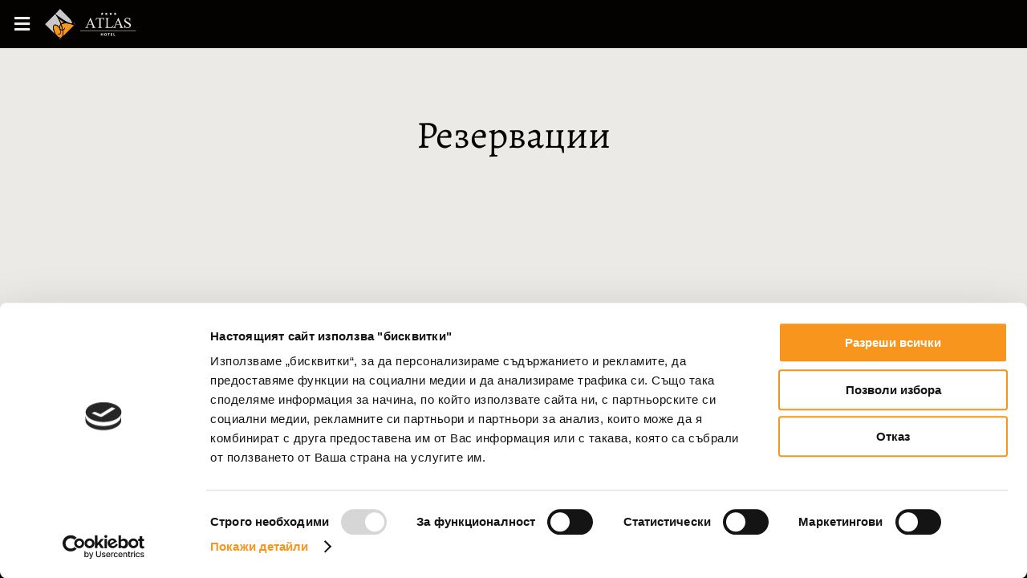

--- FILE ---
content_type: text/html; charset=UTF-8
request_url: https://atlashotel.bg/booking?room-type=123448
body_size: 7711
content:
<!DOCTYPE html>
<html lang="bg">
<head>
    <meta charset="UTF-8">
    <meta name="viewport" content="width=device-width, initial-scale=1.0">
    <title>Резервации - Хотел Атлас</title>
    <link rel="shortcut icon" href="/build/hotel/atlas/images/favicon.a524bfec.ico">
    <link rel="apple-touch-icon" href="/build/hotel/atlas/images/apple-touch-icon.08094d5c.png" sizes="180x180">
    <link rel="canonical" href="https://atlashotel.bg/booking?room-type=123448">

                        <link rel="alternate" href="https://atlashotel.bg/booking?room-type=123448" hreflang="bg" />
                                <link rel="alternate" href="https://de.atlashotel.bg/booking?room-type=123448" hreflang="de" />
                                <link rel="alternate" href="https://en.atlashotel.bg/booking?room-type=123448" hreflang="en" />
                                <link rel="alternate" href="https://ro.atlashotel.bg/booking?room-type=123448" hreflang="ro" />
                                <link rel="alternate" href="https://ru.atlashotel.bg/booking?room-type=123448" hreflang="ru" />
            
                        <link rel="preload" href="//bg-ibe.tlintegration.com/integration/loader.js" as="script">
            <link rel="preload" href="//bg-ibe.tlintegration.com/public-int/integration/component-loader.js" as="script">
            
    <meta name="yandex-verification" content="440092bf75da2b2a" />
    <meta name="keywords" content="">
    <meta name="description" content="">
    <meta name="og:title" content="Резервации">
    <meta name="og:description" content="">
                    <script id="Cookiebot" src="https://consent.cookiebot.com/uc.js" data-cbid="c2f002e6-0e38-4537-aaa6-6116718cdfaa" data-blockingmode="auto" type="text/javascript"></script>
            <link rel="stylesheet" href="/build/hotel/atlas/main.6ad622da.css">
                                <script>(function(w,d,s,l,i){w[l]=w[l]||[];w[l].push({'gtm.start':
                        new Date().getTime(),event:'gtm.js'});var f=d.getElementsByTagName(s)[0],
                    j=d.createElement(s),dl=l!='dataLayer'?'&l='+l:'';j.async=true;j.src=
                    'https://www.googletagmanager.com/gtm.js?id='+i+dl;f.parentNode.insertBefore(j,f);
                })(window,document,'script','dataLayer', "GTM-MQQH442R");
            </script>
                <script>
            window.dataLayer = window.dataLayer || [];
            function gtag() {
                    dataLayer.push(arguments);
            }
            gtag('js', new Date());
                                </script>
                <script type="text/javascript" >
           (function(m,e,t,r,i,k,a){m[i]=m[i]||function(){(m[i].a=m[i].a||[]).push(arguments)};
           m[i].l=1*new Date();
           for (var j = 0; j < document.scripts.length; j++) {if (document.scripts[j].src === r) { return; }}
           k=e.createElement(t),a=e.getElementsByTagName(t)[0],k.async=1,k.src=r,a.parentNode.insertBefore(k,a)})
           (window, document, "script", "https://mc.yandex.ru/metrika/tag.js", "ym");

           ym("97694584", "init", {
                clickmap:true,
                trackLinks:true,
                accurateTrackBounce:true
           });
        </script>
                <script type="text/javascript" >
           (function(m,e,t,r,i,k,a){m[i]=m[i]||function(){(m[i].a=m[i].a||[]).push(arguments)};
           m[i].l=1*new Date();
           for (var j = 0; j < document.scripts.length; j++) {if (document.scripts[j].src === r) { return; }}
           k=e.createElement(t),a=e.getElementsByTagName(t)[0],k.async=1,k.src=r,a.parentNode.insertBefore(k,a)})
           (window, document, "script", "https://mc.yandex.ru/metrika/tag.js", "ym");

           ym("97696893", "init", {
                clickmap:true,
                trackLinks:true,
                accurateTrackBounce:true
                webvisor:true,
                ecommerce:"dataLayer"
           });
        </script>
                    
<script type="application/ld+json">[{"@context":"https://schema.org/","@type":"WebPage","name":"\u0420\u0435\u0437\u0435\u0440\u0432\u0430\u0446\u0438\u0438"}]</script>
    </head>
<body>
            <noscript>
            <iframe src="https://www.googletagmanager.com/ns.html?id=GTM-MQQH442R"
                    height="0" width="0" style="display:none;visibility:hidden"></iframe>
        </noscript>
                <noscript>
            <div>
                <img src="https://mc.yandex.ru/watch/97694584"
                     style="position:absolute; left:-9999px;" />
            </div>
        </noscript>
            <noscript>
        <div>
            <img src="https://mc.yandex.ru/watch/97696893"
                 style="position:absolute; left:-9999px;" />
        </div>
    </noscript>
                    <nav class="mainNav">
            <div class="mainNav-top">
                <button class="mainNav-hamburger js-mainNav-toggle">
                    <i class="fas fa-bars"></i>
                </button>
                <div class="mainNav-logo js-mainNav-toggle">
                                        <?xml version="1.0" encoding="utf-8"?>
<svg version="1.1" xmlns="http://www.w3.org/2000/svg" xmlns:xlink="http://www.w3.org/1999/xlink" x="0px" y="0px"
	 viewBox="0 0 459.5 154.1" style="enable-background:new 0 0 459.5 154.1;" xml:space="preserve">
<style type="text/css">
	.st0{fill:#C7C8CA;}
	.st1{fill:#F8951D;}
	.st2{fill-rule:evenodd;clip-rule:evenodd;}
</style>
<g id="logo">
	<path class="st0" d="M77.1,145.4C77.1,145.4,77,145.4,77.1,145.4c-3.3-0.3-6.7-1.7-10.2-4.3l10.2,10.2l7-6.9
		C81.8,145.3,79.4,145.6,77.1,145.4z"/>
	<path class="st0" d="M73.5,93.3c-1-8.7,4.4-14.7,5.8-16c0,0,0,0,0.1-0.1c0-0.1,0-0.1-0.1-0.2c-2.7-7.6-5.9-15.1-9.6-22.5l-0.3-0.7
		c-6.6-13.6-14.6-23.3-16.9-26c0,0,0,0-0.1-0.1L2.9,77.2L56.8,131c-5-6.3-9.8-14.3-12.6-27.5c-0.1-0.3-0.1-0.6-0.2-0.8l0-0.2
		l-0.2-1.4c-1.5-9.8-0.3-16.4,3.4-19.6c2.5-2.1,6.1-2.7,10.2-1.5c0,0,1,0.3,1,0.3c2.3,0.8,4,1.6,5.6,2.8
		C68.8,86.6,71.6,90.1,73.5,93.3z"/>
	<path class="st0" d="M113.7,39.6L113.7,39.6L77.1,3L53,27.1c0,0,0.1,0.1,0.1,0.1c4.2,4,11.8,11.2,34.9,26.3
		c35.3,23,44.6,21,46.3,18.9C136.1,70.2,135.3,63.4,113.7,39.6z"/>
	<path class="st1" d="M77.8,103.4c1.2,4.2,1.8,8.4,2,11c0.3,6.2-1.2,10.5-4.2,12.3c-2.4,1.4-5.5,0.9-8.8-1.4l-0.1-0.1l-0.8-2.5
		l1.1,0.6c2.9,1.7,5.7,1.9,7.7,0.7c2.4-1.5,3.7-5,3.4-9.7c-0.1-2.3-0.7-6.1-1.7-9.1c-1.9-5.4-4.3-9.9-7.5-13.7c0,0-0.9-1.1-0.9-1.1
		c-2.2-2.5-12.4-11-18.1-8c-1.6,0.9-2.8,2.5-3.4,5c-2.5,9.7,4.1,29.8,9.6,38.1c7.3,10.6,14.6,16.2,22.1,17c2.8,0.2,5.1-0.6,6.9-2.6
		c3.4-3.8,7.4-11.7,3.3-32.7C85.4,107.7,81.1,107.3,77.8,103.4z"/>
	<path class="st1" d="M151.3,77.2l-26.5-26.5c11.8,12.8,22.7,26.2,21.8,31.2L151.3,77.2z"/>
	<path class="st1" d="M75.8,92.4c0.3,4.4,1.8,7.5,4.7,9.9c2.1,1.8,4.6,2.7,7.2,2.5c-1.5-6.7-3.7-14.7-7-24.1c0,0-0.1,0.1-0.1,0.1
		C78.8,82.6,75.4,87.3,75.8,92.4z"/>
	<path class="st1" d="M83.5,78.6c3.2,9.9,5.4,18.3,6.9,25.5c0.2-0.1,0.5-0.1,0.7-0.2c5.3-2.1,7.3-7.4,7.6-8.4l0.2-0.6l0.5,0.4
		c1.5,1.1,1.4,1.1,1.4,1.2c0,0.2-0.1,0.6-0.6,1.4c-0.6,1.2-3.6,6.8-9.4,8.8c3,15.3,2.3,24.7-0.6,31.4l54.9-54.9
		c-0.2-0.1-0.4-0.2-0.7-0.3C132.3,78.2,103.9,66.4,83.5,78.6z"/>
	<path class="st1" d="M95.5,68c-2.2-1.6-24.1-17-23.9-16.5C77.7,62.8,82.1,75,82.1,75C90.4,69.1,95.6,68.1,95.5,68z"/>
	<path class="st2" d="M146.5,81.9c0.6-3.5-4.5-11-11.6-19.6V70c0,0.4,0,0.7,0,1v8.4c3.7,1.3,7,2.6,9.5,3.6c0.3,0.1,0.6,0.2,0.7,0.3
		L135,93.5v2.3l18.4-18.4l0.2-0.2l-0.2-0.2L135,58.5v2.3l16.3,16.3L146.5,81.9z M135,62.3c-3.1-3.8-6.6-7.7-10.2-11.6L135,60.8v-2.3
		L86.7,10.3v2.3l27.1,27.1l-0.1-0.1C130.2,57.8,134.6,66.1,135,70V62.3L135,62.3z M135,70.9v8.4c-13.2-4.7-32.6-9.7-48.3-2.4V72
		c5.6-3.3,8.9-3.9,8.8-4c-0.8-0.6-4.6-3.3-8.8-6.2v-9.1l1.4,0.9c35.3,23,44.6,21,46.3,18.9C134.7,72.1,134.9,71.6,135,70.9L135,70.9
		z M135,93.5v2.3l-48.3,48.3v-6.5c2.8-4.6,4.9-12.9,1.4-30.2c-0.4,0.1-0.9,0.1-1.4,0.1v-2.5c0.3,0,0.6,0,0.9,0
		c-0.3-1.3-0.6-2.6-0.9-3.9V89.3c1.5,5.4,2.8,10.4,3.7,14.8c0.2-0.1,0.5-0.1,0.7-0.2c5.3-2.1,7.3-7.4,7.6-8.4l0.2-0.6l0.5,0.4
		c1.5,1.1,1.4,1.1,1.4,1.2c0,0.2-0.1,0.6-0.6,1.4c-0.6,1.2-3.6,6.8-9.4,8.8c3,15.3,2.3,24.7-0.6,31.4L135,93.5z M86.7,10.3v2.3
		l-9.2-9.2V1.1L86.7,10.3L86.7,10.3z M86.7,52.6v9.1c-3.1-2.1-6.4-4.5-9.2-6.4v-8.9C80.3,48.3,83.3,50.4,86.7,52.6L86.7,52.6z
		 M86.7,72v4.9c-1.1,0.5-2.2,1.1-3.2,1.7c1.2,3.8,2.3,7.3,3.2,10.7v11.6c-1.4-5.8-3.4-12.5-6.1-20.2c0,0-0.1,0.1-0.1,0.1
		c-0.8,0.9-2,2.4-2.9,4.3v-5.8c0.7-1,1.4-1.6,1.7-2c0,0,0,0,0.1-0.1c0,0,0-0.1-0.1-0.2c-0.6-1.6-1.1-3.1-1.7-4.7v-8.7
		c2.8,6.5,4.5,11.3,4.5,11.3C83.7,73.8,85.3,72.8,86.7,72L86.7,72z M86.7,104.9c-2.2,0-4.4-0.9-6.2-2.5c-1.2-1-2.2-2.2-2.9-3.5v11.8
		c0.2,1.4,0.4,2.6,0.4,3.7c0.1,1.9,0,3.6-0.4,5v5.5c1.7-2.2,2.5-5.8,2.2-10.5c-0.2-2.6-0.8-6.8-2-11c2.8,3.2,6.3,4,8.9,4V104.9
		L86.7,104.9z M86.7,137.5v6.5l-9.2,9.2v-2.3l6.5-6.5c-2.1,0.8-4.3,1.2-6.5,1.1v-2.9c0.2,0,0.3,0,0.5,0.1c2.8,0.2,5.1-0.6,6.9-2.6
		C85.5,139.3,86.1,138.5,86.7,137.5z M77.5,1.1v2.3L77.1,3l-1.6,1.6V2.3l1.4-1.4l0.2-0.2l0.2,0.2L77.5,1.1L77.5,1.1z M77.5,46.5v8.9
		c-0.7-0.5-1.4-1-2.1-1.4V45C76.1,45.5,76.8,46,77.5,46.5L77.5,46.5z M77.5,63.7v8.7c-0.7-1.7-1.4-3.4-2.1-5.2v-8.2
		C76.2,60.7,76.9,62.2,77.5,63.7L77.5,63.7z M77.5,79.3v5.8c-1.1,2.1-1.9,4.7-1.8,7.4c0.2,2.6,0.7,4.7,1.8,6.5v11.8
		c-0.3-1.8-0.7-3.7-1.3-5.5c-0.2-0.7-0.5-1.4-0.8-2V82.6C76.1,81.3,76.9,80.2,77.5,79.3L77.5,79.3z M77.5,119.4v5.5
		c-0.6,0.8-1.2,1.4-2,1.8l0,0v-3.4C76.4,122.4,77.1,121.1,77.5,119.4L77.5,119.4z M77.5,142.5v2.9c-0.2,0-0.3,0-0.5,0
		c0,0-0.1,0-0.1,0c-0.5-0.1-1-0.1-1.5-0.2v-3C76.2,142.3,76.8,142.4,77.5,142.5L77.5,142.5z M77.5,150.9v2.3l-0.2,0.2l-0.2,0.2
		l-0.2-0.2l-1.4-1.4v-2.3l1.6,1.6L77.5,150.9z M75.5,2.3v2.3L53,27.1c0,0,0.1,0.1,0.1,0.1c3.3,3.2,8.7,8.4,22.3,17.9v8.9
		c-2.3-1.6-3.9-2.6-3.8-2.5c1.4,2.5,2.6,5.1,3.8,7.6v8.2c-1.8-4.3-3.7-8.5-5.8-12.7l-0.3-0.7c-6.6-13.6-14.6-23.3-16.9-26
		c0,0,0,0-0.1-0.1L2.9,77.2L56.8,131c-5-6.3-9.8-14.3-12.6-27.5c-0.1-0.3-0.1-0.6-0.2-0.8c0,0,0-0.2,0-0.2l-0.2-1.4
		c-1.5-9.8-0.3-16.4,3.4-19.6c2.5-2.1,6.1-2.7,10.2-1.5c0,0,1,0.3,1,0.3c2.3,0.8,4,1.6,5.6,2.8c4.9,3.6,7.7,7,9.6,10.3
		c-0.5-4.3,0.6-8,2-10.7v20.6c-1.8-4.5-4-8.3-6.7-11.7c0,0-0.9-1.1-0.9-1.1c-2.2-2.5-12.4-11-18.1-8c-1.6,0.9-2.8,2.5-3.4,5
		c-2.5,9.7,4.1,29.8,9.6,38.1c6.5,9.4,12.9,14.9,19.5,16.6v3c-2.8-0.6-5.6-1.9-8.6-4.1l8.6,8.6v2.3L0.8,77.4l-0.2-0.2l0.2-0.2
		L75.5,2.3L75.5,2.3z M75.5,123.3c-0.3,0.3-0.6,0.5-1,0.8c-2,1.2-4.8,1-7.7-0.7l-1.1-0.6l0.8,2.5l0.1,0.1c3.2,2.2,6.4,2.7,8.8,1.4
		V123.3z"/>
	<path class="st2" d="M77.1,150.8L77.1,150.8l0,2.3l0,0l0.2-0.2l75.8-75.8l0.2-0.2l-0.2-0.2L77.3,0.9l-0.2-0.2l0,0V3l0,0L151,76.9
		L77.1,150.8z M77.1,150.8L3.2,76.9L77.1,3V0.6l-0.2,0.2L1.1,76.7l-0.2,0.2l0.2,0.2l75.8,75.8l0.2,0.2V150.8z"/>
</g>
<g id="text" class="cls-logo">
	<path d="M229.2,76.7l-8-19l-0.1,0.2v-7.8l1.4-3.3h1.2L240.1,86c1.3,3.1,2.5,5.2,3.6,6.1c1.1,0.9,2.6,1.5,4.5,1.6V95h-18.6v-1.3
		c1.9-0.1,3.1-0.4,3.8-0.9c0.7-0.5,1-1.2,1-1.9c0-1-0.5-2.6-1.4-4.8l-2.8-6.8h-9.1v-2.6H229.2z M221.1,57.9L213,76.7h8.1v2.6h-9.2
		l-3.2,7.4c-0.8,1.8-1.2,3.2-1.2,4.1c0,0.7,0.3,1.3,1,1.9c0.7,0.5,2.2,0.9,4.4,1.1V95h-14.8v-1.3c2-0.3,3.2-0.8,3.8-1.4
		c1.2-1.1,2.5-3.4,3.9-6.8l15.2-35.5V57.9z"/>
	<path d="M414.3,46.9v16.3H413c-0.4-3.1-1.2-5.6-2.2-7.5c-1.1-1.9-2.6-3.3-4.6-4.4c-2-1.1-4-1.6-6.2-1.6c-2.4,0-4.4,0.7-6,2.2
		c-1.6,1.5-2.4,3.1-2.4,5c0,1.4,0.5,2.7,1.5,3.9c1.4,1.7,4.8,4,10.2,6.9c4.4,2.4,7.4,4.2,9,5.4c1.6,1.3,2.9,2.7,3.7,4.5
		c0.9,1.7,1.3,3.5,1.3,5.4c0,3.6-1.4,6.6-4.1,9.2c-2.8,2.6-6.3,3.9-10.7,3.9c-1.4,0-2.6-0.1-3.8-0.3c-0.7-0.1-2.2-0.5-4.5-1.3
		c-2.3-0.7-3.7-1.1-4.3-1.1c-0.6,0-1,0.2-1.4,0.5c-0.3,0.3-0.6,1.1-0.7,2.1h-1.3V79.9h1.3c0.6,3.4,1.4,5.9,2.4,7.6
		c1,1.7,2.6,3.1,4.7,4.2c2.1,1.1,4.4,1.7,6.9,1.7c2.9,0,5.2-0.8,6.9-2.3c1.7-1.5,2.5-3.3,2.5-5.4c0-1.2-0.3-2.3-1-3.5
		c-0.6-1.2-1.6-2.3-3-3.3c-0.9-0.7-3.4-2.2-7.4-4.4c-4-2.3-6.9-4-8.6-5.4c-1.7-1.3-3-2.8-3.9-4.4c-0.9-1.6-1.3-3.4-1.3-5.3
		c0-3.4,1.3-6.3,3.9-8.7c2.6-2.4,5.9-3.7,9.9-3.7c2.5,0,5.1,0.6,7.9,1.8c1.3,0.6,2.2,0.9,2.7,0.9c0.6,0,1.1-0.2,1.5-0.5
		c0.4-0.4,0.7-1.1,0.9-2.2H414.3z"/>
	<path d="M288.2,47.9l0.5,11h-1.3c-0.3-1.9-0.6-3.3-1-4.2c-0.7-1.3-1.7-2.3-2.9-3c-1.2-0.6-2.8-1-4.7-1h-6.6v35.9
		c0,2.9,0.3,4.7,0.9,5.4c0.9,1,2.2,1.5,4.1,1.5h1.6V95h-20v-1.3h1.7c2,0,3.4-0.6,4.2-1.8c0.5-0.7,0.8-2.4,0.8-5.1V50.9h-5.7
		c-2.2,0-3.8,0.2-4.7,0.5c-1.2,0.4-2.2,1.3-3.1,2.5c-0.9,1.2-1.4,2.9-1.5,5.1h-1.3l0.6-11H288.2z"/>
	<path d="M363.1,76.7l-8-19l-0.1,0.2v-7.8l1.4-3.3h1.2L374,86c1.3,3.1,2.5,5.2,3.6,6.1c1.1,0.9,2.6,1.5,4.5,1.6V95h-18.6v-1.3
		c1.9-0.1,3.1-0.4,3.8-0.9c0.7-0.5,1-1.2,1-1.9c0-1-0.5-2.6-1.4-4.8l-2.8-6.8h-9.1v-2.6H363.1z M355.1,57.9L347,76.7h8.1v2.6h-9.2
		l-3.2,7.4c-0.8,1.8-1.2,3.2-1.2,4.1c0,0.7,0.3,1.3,1,1.9c0.7,0.5,2.2,0.9,4.4,1.1V95h-14.8v-1.3c2-0.3,3.2-0.8,3.8-1.4
		c1.2-1.1,2.5-3.4,3.9-6.8l15.2-35.5V57.9z"/>
	<path d="M332.4,82l1.2,0.2l-4,12.8h-36.6v-1.3h1.8c2,0,3.4-0.7,4.3-1.9c0.5-0.7,0.7-2.5,0.7-5.2V56.2c0-2.9-0.3-4.8-1-5.5
		c-0.9-1-2.2-1.5-4-1.5h-1.8v-1.3h21.4v1.3c-2.5,0-4.3,0.2-5.3,0.7c-1,0.5-1.7,1.1-2.1,1.8c-0.4,0.7-0.6,2.5-0.6,5.3v29.7
		c0,1.9,0.2,3.3,0.6,4c0.3,0.5,0.7,0.8,1.3,1.1c0.6,0.2,2.4,0.4,5.4,0.4h3.4c3.6,0,6.2-0.3,7.6-0.8c1.5-0.5,2.8-1.5,4-2.8
		C329.9,87.1,331.2,84.9,332.4,82z"/>
	<path d="M276.5,120.6v4.9h4.7v-4.9h2.9v12.7h-2.9V128h-4.7v5.3h-2.9v-12.7H276.5z"/>
	<path d="M301.7,126.8c0,4.1-2.5,6.7-6.2,6.7c-3.8,0-6-2.8-6-6.4c0-3.8,2.4-6.6,6.2-6.6C299.6,120.4,301.7,123.3,301.7,126.8z
		 M292.6,127c0,2.5,1.2,4.2,3.1,4.2c1.9,0,3-1.8,3-4.3c0-2.3-1.1-4.2-3.1-4.2C293.7,122.7,292.6,124.5,292.6,127z"/>
	<path d="M309.1,123h-3.4v-2.4h9.7v2.4h-3.5v10.3h-2.9V123z"/>
	<path d="M328,127.9h-4.7v3h5.2v2.3h-8.1v-12.7h7.8v2.3h-4.9v2.6h4.7V127.9z"/>
	<path d="M334.1,120.6h2.9v10.3h5v2.4h-7.9V120.6z"/>
	<polygon class="st2" points="279.3,20.8 281.4,25.1 286,25.8 282.6,29.1 283.4,33.7 279.3,31.5 275.1,33.7 275.9,29.1 272.5,25.8 
		277.2,25.1"/>
	<polygon class="st2" points="299.3,20.8 301.4,25.1 306.1,25.8 302.7,29.1 303.5,33.7 299.3,31.5 295.1,33.7 295.9,29.1 
		292.5,25.8 297.2,25.1"/>
	<polygon class="st2" points="320.5,20.8 322.6,25.1 327.3,25.8 323.9,29.1 324.7,33.7 320.5,31.5 316.3,33.7 317.1,29.1 
		313.8,25.8 318.4,25.1"/>
	<polygon class="st2" points="341.8,20.8 343.9,25.1 348.6,25.8 345.2,29.1 346,33.7 341.8,31.5 337.6,33.7 338.4,29.1 335,25.8 
		339.7,25.1 	"/>
	<rect x="173.8" y="109.3" width="268" height="1.9"/>
</g>
</svg>
                </div>
                <div class="mainNav-logo mainNav-logo-link">
                    <a href="/">
                                                                        <?xml version="1.0" encoding="utf-8"?>
<svg version="1.1" xmlns="http://www.w3.org/2000/svg" xmlns:xlink="http://www.w3.org/1999/xlink" x="0px" y="0px"
	 viewBox="0 0 459.5 154.1" style="enable-background:new 0 0 459.5 154.1;" xml:space="preserve">
<style type="text/css">
	.st0{fill:#C7C8CA;}
	.st1{fill:#F8951D;}
	.st2{fill-rule:evenodd;clip-rule:evenodd;}
</style>
<g id="logo">
	<path class="st0" d="M77.1,145.4C77.1,145.4,77,145.4,77.1,145.4c-3.3-0.3-6.7-1.7-10.2-4.3l10.2,10.2l7-6.9
		C81.8,145.3,79.4,145.6,77.1,145.4z"/>
	<path class="st0" d="M73.5,93.3c-1-8.7,4.4-14.7,5.8-16c0,0,0,0,0.1-0.1c0-0.1,0-0.1-0.1-0.2c-2.7-7.6-5.9-15.1-9.6-22.5l-0.3-0.7
		c-6.6-13.6-14.6-23.3-16.9-26c0,0,0,0-0.1-0.1L2.9,77.2L56.8,131c-5-6.3-9.8-14.3-12.6-27.5c-0.1-0.3-0.1-0.6-0.2-0.8l0-0.2
		l-0.2-1.4c-1.5-9.8-0.3-16.4,3.4-19.6c2.5-2.1,6.1-2.7,10.2-1.5c0,0,1,0.3,1,0.3c2.3,0.8,4,1.6,5.6,2.8
		C68.8,86.6,71.6,90.1,73.5,93.3z"/>
	<path class="st0" d="M113.7,39.6L113.7,39.6L77.1,3L53,27.1c0,0,0.1,0.1,0.1,0.1c4.2,4,11.8,11.2,34.9,26.3
		c35.3,23,44.6,21,46.3,18.9C136.1,70.2,135.3,63.4,113.7,39.6z"/>
	<path class="st1" d="M77.8,103.4c1.2,4.2,1.8,8.4,2,11c0.3,6.2-1.2,10.5-4.2,12.3c-2.4,1.4-5.5,0.9-8.8-1.4l-0.1-0.1l-0.8-2.5
		l1.1,0.6c2.9,1.7,5.7,1.9,7.7,0.7c2.4-1.5,3.7-5,3.4-9.7c-0.1-2.3-0.7-6.1-1.7-9.1c-1.9-5.4-4.3-9.9-7.5-13.7c0,0-0.9-1.1-0.9-1.1
		c-2.2-2.5-12.4-11-18.1-8c-1.6,0.9-2.8,2.5-3.4,5c-2.5,9.7,4.1,29.8,9.6,38.1c7.3,10.6,14.6,16.2,22.1,17c2.8,0.2,5.1-0.6,6.9-2.6
		c3.4-3.8,7.4-11.7,3.3-32.7C85.4,107.7,81.1,107.3,77.8,103.4z"/>
	<path class="st1" d="M151.3,77.2l-26.5-26.5c11.8,12.8,22.7,26.2,21.8,31.2L151.3,77.2z"/>
	<path class="st1" d="M75.8,92.4c0.3,4.4,1.8,7.5,4.7,9.9c2.1,1.8,4.6,2.7,7.2,2.5c-1.5-6.7-3.7-14.7-7-24.1c0,0-0.1,0.1-0.1,0.1
		C78.8,82.6,75.4,87.3,75.8,92.4z"/>
	<path class="st1" d="M83.5,78.6c3.2,9.9,5.4,18.3,6.9,25.5c0.2-0.1,0.5-0.1,0.7-0.2c5.3-2.1,7.3-7.4,7.6-8.4l0.2-0.6l0.5,0.4
		c1.5,1.1,1.4,1.1,1.4,1.2c0,0.2-0.1,0.6-0.6,1.4c-0.6,1.2-3.6,6.8-9.4,8.8c3,15.3,2.3,24.7-0.6,31.4l54.9-54.9
		c-0.2-0.1-0.4-0.2-0.7-0.3C132.3,78.2,103.9,66.4,83.5,78.6z"/>
	<path class="st1" d="M95.5,68c-2.2-1.6-24.1-17-23.9-16.5C77.7,62.8,82.1,75,82.1,75C90.4,69.1,95.6,68.1,95.5,68z"/>
	<path class="st2" d="M146.5,81.9c0.6-3.5-4.5-11-11.6-19.6V70c0,0.4,0,0.7,0,1v8.4c3.7,1.3,7,2.6,9.5,3.6c0.3,0.1,0.6,0.2,0.7,0.3
		L135,93.5v2.3l18.4-18.4l0.2-0.2l-0.2-0.2L135,58.5v2.3l16.3,16.3L146.5,81.9z M135,62.3c-3.1-3.8-6.6-7.7-10.2-11.6L135,60.8v-2.3
		L86.7,10.3v2.3l27.1,27.1l-0.1-0.1C130.2,57.8,134.6,66.1,135,70V62.3L135,62.3z M135,70.9v8.4c-13.2-4.7-32.6-9.7-48.3-2.4V72
		c5.6-3.3,8.9-3.9,8.8-4c-0.8-0.6-4.6-3.3-8.8-6.2v-9.1l1.4,0.9c35.3,23,44.6,21,46.3,18.9C134.7,72.1,134.9,71.6,135,70.9L135,70.9
		z M135,93.5v2.3l-48.3,48.3v-6.5c2.8-4.6,4.9-12.9,1.4-30.2c-0.4,0.1-0.9,0.1-1.4,0.1v-2.5c0.3,0,0.6,0,0.9,0
		c-0.3-1.3-0.6-2.6-0.9-3.9V89.3c1.5,5.4,2.8,10.4,3.7,14.8c0.2-0.1,0.5-0.1,0.7-0.2c5.3-2.1,7.3-7.4,7.6-8.4l0.2-0.6l0.5,0.4
		c1.5,1.1,1.4,1.1,1.4,1.2c0,0.2-0.1,0.6-0.6,1.4c-0.6,1.2-3.6,6.8-9.4,8.8c3,15.3,2.3,24.7-0.6,31.4L135,93.5z M86.7,10.3v2.3
		l-9.2-9.2V1.1L86.7,10.3L86.7,10.3z M86.7,52.6v9.1c-3.1-2.1-6.4-4.5-9.2-6.4v-8.9C80.3,48.3,83.3,50.4,86.7,52.6L86.7,52.6z
		 M86.7,72v4.9c-1.1,0.5-2.2,1.1-3.2,1.7c1.2,3.8,2.3,7.3,3.2,10.7v11.6c-1.4-5.8-3.4-12.5-6.1-20.2c0,0-0.1,0.1-0.1,0.1
		c-0.8,0.9-2,2.4-2.9,4.3v-5.8c0.7-1,1.4-1.6,1.7-2c0,0,0,0,0.1-0.1c0,0,0-0.1-0.1-0.2c-0.6-1.6-1.1-3.1-1.7-4.7v-8.7
		c2.8,6.5,4.5,11.3,4.5,11.3C83.7,73.8,85.3,72.8,86.7,72L86.7,72z M86.7,104.9c-2.2,0-4.4-0.9-6.2-2.5c-1.2-1-2.2-2.2-2.9-3.5v11.8
		c0.2,1.4,0.4,2.6,0.4,3.7c0.1,1.9,0,3.6-0.4,5v5.5c1.7-2.2,2.5-5.8,2.2-10.5c-0.2-2.6-0.8-6.8-2-11c2.8,3.2,6.3,4,8.9,4V104.9
		L86.7,104.9z M86.7,137.5v6.5l-9.2,9.2v-2.3l6.5-6.5c-2.1,0.8-4.3,1.2-6.5,1.1v-2.9c0.2,0,0.3,0,0.5,0.1c2.8,0.2,5.1-0.6,6.9-2.6
		C85.5,139.3,86.1,138.5,86.7,137.5z M77.5,1.1v2.3L77.1,3l-1.6,1.6V2.3l1.4-1.4l0.2-0.2l0.2,0.2L77.5,1.1L77.5,1.1z M77.5,46.5v8.9
		c-0.7-0.5-1.4-1-2.1-1.4V45C76.1,45.5,76.8,46,77.5,46.5L77.5,46.5z M77.5,63.7v8.7c-0.7-1.7-1.4-3.4-2.1-5.2v-8.2
		C76.2,60.7,76.9,62.2,77.5,63.7L77.5,63.7z M77.5,79.3v5.8c-1.1,2.1-1.9,4.7-1.8,7.4c0.2,2.6,0.7,4.7,1.8,6.5v11.8
		c-0.3-1.8-0.7-3.7-1.3-5.5c-0.2-0.7-0.5-1.4-0.8-2V82.6C76.1,81.3,76.9,80.2,77.5,79.3L77.5,79.3z M77.5,119.4v5.5
		c-0.6,0.8-1.2,1.4-2,1.8l0,0v-3.4C76.4,122.4,77.1,121.1,77.5,119.4L77.5,119.4z M77.5,142.5v2.9c-0.2,0-0.3,0-0.5,0
		c0,0-0.1,0-0.1,0c-0.5-0.1-1-0.1-1.5-0.2v-3C76.2,142.3,76.8,142.4,77.5,142.5L77.5,142.5z M77.5,150.9v2.3l-0.2,0.2l-0.2,0.2
		l-0.2-0.2l-1.4-1.4v-2.3l1.6,1.6L77.5,150.9z M75.5,2.3v2.3L53,27.1c0,0,0.1,0.1,0.1,0.1c3.3,3.2,8.7,8.4,22.3,17.9v8.9
		c-2.3-1.6-3.9-2.6-3.8-2.5c1.4,2.5,2.6,5.1,3.8,7.6v8.2c-1.8-4.3-3.7-8.5-5.8-12.7l-0.3-0.7c-6.6-13.6-14.6-23.3-16.9-26
		c0,0,0,0-0.1-0.1L2.9,77.2L56.8,131c-5-6.3-9.8-14.3-12.6-27.5c-0.1-0.3-0.1-0.6-0.2-0.8c0,0,0-0.2,0-0.2l-0.2-1.4
		c-1.5-9.8-0.3-16.4,3.4-19.6c2.5-2.1,6.1-2.7,10.2-1.5c0,0,1,0.3,1,0.3c2.3,0.8,4,1.6,5.6,2.8c4.9,3.6,7.7,7,9.6,10.3
		c-0.5-4.3,0.6-8,2-10.7v20.6c-1.8-4.5-4-8.3-6.7-11.7c0,0-0.9-1.1-0.9-1.1c-2.2-2.5-12.4-11-18.1-8c-1.6,0.9-2.8,2.5-3.4,5
		c-2.5,9.7,4.1,29.8,9.6,38.1c6.5,9.4,12.9,14.9,19.5,16.6v3c-2.8-0.6-5.6-1.9-8.6-4.1l8.6,8.6v2.3L0.8,77.4l-0.2-0.2l0.2-0.2
		L75.5,2.3L75.5,2.3z M75.5,123.3c-0.3,0.3-0.6,0.5-1,0.8c-2,1.2-4.8,1-7.7-0.7l-1.1-0.6l0.8,2.5l0.1,0.1c3.2,2.2,6.4,2.7,8.8,1.4
		V123.3z"/>
	<path class="st2" d="M77.1,150.8L77.1,150.8l0,2.3l0,0l0.2-0.2l75.8-75.8l0.2-0.2l-0.2-0.2L77.3,0.9l-0.2-0.2l0,0V3l0,0L151,76.9
		L77.1,150.8z M77.1,150.8L3.2,76.9L77.1,3V0.6l-0.2,0.2L1.1,76.7l-0.2,0.2l0.2,0.2l75.8,75.8l0.2,0.2V150.8z"/>
</g>
<g id="text" class="cls-logo">
	<path d="M229.2,76.7l-8-19l-0.1,0.2v-7.8l1.4-3.3h1.2L240.1,86c1.3,3.1,2.5,5.2,3.6,6.1c1.1,0.9,2.6,1.5,4.5,1.6V95h-18.6v-1.3
		c1.9-0.1,3.1-0.4,3.8-0.9c0.7-0.5,1-1.2,1-1.9c0-1-0.5-2.6-1.4-4.8l-2.8-6.8h-9.1v-2.6H229.2z M221.1,57.9L213,76.7h8.1v2.6h-9.2
		l-3.2,7.4c-0.8,1.8-1.2,3.2-1.2,4.1c0,0.7,0.3,1.3,1,1.9c0.7,0.5,2.2,0.9,4.4,1.1V95h-14.8v-1.3c2-0.3,3.2-0.8,3.8-1.4
		c1.2-1.1,2.5-3.4,3.9-6.8l15.2-35.5V57.9z"/>
	<path d="M414.3,46.9v16.3H413c-0.4-3.1-1.2-5.6-2.2-7.5c-1.1-1.9-2.6-3.3-4.6-4.4c-2-1.1-4-1.6-6.2-1.6c-2.4,0-4.4,0.7-6,2.2
		c-1.6,1.5-2.4,3.1-2.4,5c0,1.4,0.5,2.7,1.5,3.9c1.4,1.7,4.8,4,10.2,6.9c4.4,2.4,7.4,4.2,9,5.4c1.6,1.3,2.9,2.7,3.7,4.5
		c0.9,1.7,1.3,3.5,1.3,5.4c0,3.6-1.4,6.6-4.1,9.2c-2.8,2.6-6.3,3.9-10.7,3.9c-1.4,0-2.6-0.1-3.8-0.3c-0.7-0.1-2.2-0.5-4.5-1.3
		c-2.3-0.7-3.7-1.1-4.3-1.1c-0.6,0-1,0.2-1.4,0.5c-0.3,0.3-0.6,1.1-0.7,2.1h-1.3V79.9h1.3c0.6,3.4,1.4,5.9,2.4,7.6
		c1,1.7,2.6,3.1,4.7,4.2c2.1,1.1,4.4,1.7,6.9,1.7c2.9,0,5.2-0.8,6.9-2.3c1.7-1.5,2.5-3.3,2.5-5.4c0-1.2-0.3-2.3-1-3.5
		c-0.6-1.2-1.6-2.3-3-3.3c-0.9-0.7-3.4-2.2-7.4-4.4c-4-2.3-6.9-4-8.6-5.4c-1.7-1.3-3-2.8-3.9-4.4c-0.9-1.6-1.3-3.4-1.3-5.3
		c0-3.4,1.3-6.3,3.9-8.7c2.6-2.4,5.9-3.7,9.9-3.7c2.5,0,5.1,0.6,7.9,1.8c1.3,0.6,2.2,0.9,2.7,0.9c0.6,0,1.1-0.2,1.5-0.5
		c0.4-0.4,0.7-1.1,0.9-2.2H414.3z"/>
	<path d="M288.2,47.9l0.5,11h-1.3c-0.3-1.9-0.6-3.3-1-4.2c-0.7-1.3-1.7-2.3-2.9-3c-1.2-0.6-2.8-1-4.7-1h-6.6v35.9
		c0,2.9,0.3,4.7,0.9,5.4c0.9,1,2.2,1.5,4.1,1.5h1.6V95h-20v-1.3h1.7c2,0,3.4-0.6,4.2-1.8c0.5-0.7,0.8-2.4,0.8-5.1V50.9h-5.7
		c-2.2,0-3.8,0.2-4.7,0.5c-1.2,0.4-2.2,1.3-3.1,2.5c-0.9,1.2-1.4,2.9-1.5,5.1h-1.3l0.6-11H288.2z"/>
	<path d="M363.1,76.7l-8-19l-0.1,0.2v-7.8l1.4-3.3h1.2L374,86c1.3,3.1,2.5,5.2,3.6,6.1c1.1,0.9,2.6,1.5,4.5,1.6V95h-18.6v-1.3
		c1.9-0.1,3.1-0.4,3.8-0.9c0.7-0.5,1-1.2,1-1.9c0-1-0.5-2.6-1.4-4.8l-2.8-6.8h-9.1v-2.6H363.1z M355.1,57.9L347,76.7h8.1v2.6h-9.2
		l-3.2,7.4c-0.8,1.8-1.2,3.2-1.2,4.1c0,0.7,0.3,1.3,1,1.9c0.7,0.5,2.2,0.9,4.4,1.1V95h-14.8v-1.3c2-0.3,3.2-0.8,3.8-1.4
		c1.2-1.1,2.5-3.4,3.9-6.8l15.2-35.5V57.9z"/>
	<path d="M332.4,82l1.2,0.2l-4,12.8h-36.6v-1.3h1.8c2,0,3.4-0.7,4.3-1.9c0.5-0.7,0.7-2.5,0.7-5.2V56.2c0-2.9-0.3-4.8-1-5.5
		c-0.9-1-2.2-1.5-4-1.5h-1.8v-1.3h21.4v1.3c-2.5,0-4.3,0.2-5.3,0.7c-1,0.5-1.7,1.1-2.1,1.8c-0.4,0.7-0.6,2.5-0.6,5.3v29.7
		c0,1.9,0.2,3.3,0.6,4c0.3,0.5,0.7,0.8,1.3,1.1c0.6,0.2,2.4,0.4,5.4,0.4h3.4c3.6,0,6.2-0.3,7.6-0.8c1.5-0.5,2.8-1.5,4-2.8
		C329.9,87.1,331.2,84.9,332.4,82z"/>
	<path d="M276.5,120.6v4.9h4.7v-4.9h2.9v12.7h-2.9V128h-4.7v5.3h-2.9v-12.7H276.5z"/>
	<path d="M301.7,126.8c0,4.1-2.5,6.7-6.2,6.7c-3.8,0-6-2.8-6-6.4c0-3.8,2.4-6.6,6.2-6.6C299.6,120.4,301.7,123.3,301.7,126.8z
		 M292.6,127c0,2.5,1.2,4.2,3.1,4.2c1.9,0,3-1.8,3-4.3c0-2.3-1.1-4.2-3.1-4.2C293.7,122.7,292.6,124.5,292.6,127z"/>
	<path d="M309.1,123h-3.4v-2.4h9.7v2.4h-3.5v10.3h-2.9V123z"/>
	<path d="M328,127.9h-4.7v3h5.2v2.3h-8.1v-12.7h7.8v2.3h-4.9v2.6h4.7V127.9z"/>
	<path d="M334.1,120.6h2.9v10.3h5v2.4h-7.9V120.6z"/>
	<polygon class="st2" points="279.3,20.8 281.4,25.1 286,25.8 282.6,29.1 283.4,33.7 279.3,31.5 275.1,33.7 275.9,29.1 272.5,25.8 
		277.2,25.1"/>
	<polygon class="st2" points="299.3,20.8 301.4,25.1 306.1,25.8 302.7,29.1 303.5,33.7 299.3,31.5 295.1,33.7 295.9,29.1 
		292.5,25.8 297.2,25.1"/>
	<polygon class="st2" points="320.5,20.8 322.6,25.1 327.3,25.8 323.9,29.1 324.7,33.7 320.5,31.5 316.3,33.7 317.1,29.1 
		313.8,25.8 318.4,25.1"/>
	<polygon class="st2" points="341.8,20.8 343.9,25.1 348.6,25.8 345.2,29.1 346,33.7 341.8,31.5 337.6,33.7 338.4,29.1 335,25.8 
		339.7,25.1 	"/>
	<rect x="173.8" y="109.3" width="268" height="1.9"/>
</g>
</svg>
                    </a>
                </div>
                <div class="mainNav-languages js-languages-dropdown-nav" data-class-open="languages-dropdown-open">
                    <span class="mainNav-current-lang js-languages-open" data-open-target=".js-languages-dropdown-nav">
                        Български
                        <i class="fas fa-chevron-down"></i>
                    </span>
                    <div>
                        <div class="languages-close js-languages-close" data-close-target=".js-languages-dropdown-nav"></div>
                        <ul>
                                                            <li class="mainNav-lang active">
                                    <a class="mainNav-link" href="https://atlashotel.bg/booking?room-type=123448">Български</a>
                                </li>
                                                            <li class="mainNav-lang 1">
                                    <a class="mainNav-link" href="https://de.atlashotel.bg/booking?room-type=123448">Deutsch</a>
                                </li>
                                                            <li class="mainNav-lang 1">
                                    <a class="mainNav-link" href="https://en.atlashotel.bg/booking?room-type=123448">English</a>
                                </li>
                                                            <li class="mainNav-lang 1">
                                    <a class="mainNav-link" href="https://ro.atlashotel.bg/booking?room-type=123448">Romanian</a>
                                </li>
                                                            <li class="mainNav-lang 1">
                                    <a class="mainNav-link" href="https://ru.atlashotel.bg/booking?room-type=123448">Русский</a>
                                </li>
                                                    </ul>
                    </div>
                </div>
                <div class="mainNav-menu js-mainNav-toggle">
                    <ul class="mainNav-pages">
                                                    <li class="mainNav-item
                                
                                mainNav-item--mobile">
                                <a class="mainNav-link" href="/">
                                    Начало
                                </a>
                            </li>
                                                    <li class="mainNav-item
                                
                                ">
                                <a class="mainNav-link" href="/the-hotel">
                                    Хотелът
                                </a>
                            </li>
                                                    <li class="mainNav-item
                                
                                ">
                                <a class="mainNav-link" href="/venues">
                                    Заведения
                                </a>
                            </li>
                                                    <li class="mainNav-item
                                
                                ">
                                <a class="mainNav-link" href="/business">
                                    Бизнес център
                                </a>
                            </li>
                                                    <li class="mainNav-item
                                
                                ">
                                <a class="mainNav-link" href="/offers">
                                    Оферти
                                </a>
                            </li>
                                                    <li class="mainNav-item
                                
                                ">
                                <a class="mainNav-link" href="/location">
                                    Локация
                                </a>
                            </li>
                                                <li class="mainNav-item bookNow--mobile">
                            <a href="#book-now" class="bookNow-link--mobile js-book">Резервирай сега</a>
                        </li>
                    </ul>
                    <div class="mainNav-languages-select">
                        <span class="mainNav-current-lang">
                            Български
                        </span>
                        <select class="js-languages-dropdown">
                                                            <option value="https://atlashotel.bg/booking?room-type=123448" selected>
                                    Български
                                </option>
                                                            <option value="https://de.atlashotel.bg/booking?room-type=123448" >
                                    Deutsch
                                </option>
                                                            <option value="https://en.atlashotel.bg/booking?room-type=123448" >
                                    English
                                </option>
                                                            <option value="https://ro.atlashotel.bg/booking?room-type=123448" >
                                    Romanian
                                </option>
                                                            <option value="https://ru.atlashotel.bg/booking?room-type=123448" >
                                    Русский
                                </option>
                                                    </select>
                        <i class="fas fa-chevron-down"></i>
                    </div>
                    <div class="bookNow">
                                                    <a href="/booking" class="bookNow-link">
                                Резервирай сега
                            </a>
                                            </div>
                </div>
            </div>
        </nav>
                    <header class="">
            <div class="pageHero ">
                                    <h1 class="pageHero-title">Резервации</h1>
                <a href="#top" class="pageHero-arrow"><i class="fa fa-chevron-down"></i></a>
                <a name="top" class="pageHero-top-section"></a>
            </div>
        </header>
        <main>
            




    

    <div class="block block--travelline-booking-list"><div id="tl-booking-list-0" class="travelline-booking-list"></div><div class="js-travelline-booking"
     data-type="booking-form"
     data-container="tl-booking-list-0"
     data-language="bg"
     data-travellineId="BE-INT-atlashotel"
></div></div>
    </main>
            <script src="/build/hotel/atlas/main.4eab2dfc.js" defer></script>
    <footer>
            <div class="footer-info">
                    <article class="footer-text">
                                    <h1><a href="/contacts">Контакти</a></h1>

<h2>Резервации</h2>

<p><a href="&#109;&#x61;i&#108;&#x74;o&#58;&#x72;e&#115;&#x65;r&#118;&#x61;&#116;&#105;&#x6f;&#110;&#115;&#x40;&#97;&#116;&#x6c;&#97;&#115;&#x68;&#111;&#116;&#x65;&#108;&#46;&#x62;&#103;">Запитвания</a></p>

                            </article>
                <article class="footer-social">
            <h1>Нашите връзки</h1>
            <h2>Социални медии</h2>
            <nav class="footer-social-links">
                <a href="https://www.facebook.com/AtlasHotelGoldenSands/" target="_blank">
                    <i class="fab fa-facebook-f"></i>
                </a>
                <a href="https://www.instagram.com/atlashotel.bg/" target="_blank">
                    <i class="fab fa-instagram"></i>
                </a>
                <a href="https://www.youtube.com/channel/UCam5G3rWCJzGKUSQwCA2IOg" target="_blank">
                    <i class="fab fa-youtube"></i>
                </a>
            </nav>
        </article>
        <article class="footer-newsletter">
            <h1>Бюлетин</h1>
            <h2>Получавайте специални оферти</h2>
            <form method="post" action="#">
                <input type="email" name="EMAIL" value=""
                       placeholder="EMAIL">
                <button type="submit">Запиши се</button>
            </form>
        </article>
    </div>
    <nav class="footerNav">
        <ul class="footerNav-menu">
                            <li class="footerNav-link
                    
                    mainNav-item--mobile">
                    <a href="/">
                        Начало
                    </a>
                </li>
                            <li class="footerNav-link
                    
                    ">
                    <a href="/virtual-tour">
                        360-тур
                    </a>
                </li>
                            <li class="footerNav-link
                    
                    ">
                    <a href="/accommodation">
                        Настаняване
                    </a>
                </li>
                            <li class="footerNav-link
                    
                    ">
                    <a href="/contacts">
                        Контакти
                    </a>
                </li>
                            <li class="footerNav-link
                    
                    ">
                    <a href="/terms">
                        Лични данни
                    </a>
                </li>
                            <li class="footerNav-link
                    
                    ">
                    <a href="/cookies">
                        Бисквитки
                    </a>
                </li>
                            <li class="footerNav-link
                    
                    ">
                    <a href="/signals">
                        ПОДАВАНЕ НА СИГНАЛИ
                    </a>
                </li>
                    </ul>
        <div class="footerNav-languages js-languages-dropdown-footer" data-class-open="languages-dropdown-open">
            <span class="footerNav-current-lang js-languages-open" data-open-target=".js-languages-dropdown-footer">
                Български
                <i class="fas fa-chevron-up"></i>
            </span>
            <div>
                <div class="languages-close js-languages-close" data-close-target=".js-languages-dropdown-footer"></div>
                <ul>
                                            <li class="footerNav-lang active">
                            <a class="language-link" href="https://atlashotel.bg/booking?room-type=123448">Български</a>
                        </li>
                                            <li class="footerNav-lang 1">
                            <a class="language-link" href="https://de.atlashotel.bg/booking?room-type=123448">Deutsch</a>
                        </li>
                                            <li class="footerNav-lang 1">
                            <a class="language-link" href="https://en.atlashotel.bg/booking?room-type=123448">English</a>
                        </li>
                                            <li class="footerNav-lang 1">
                            <a class="language-link" href="https://ro.atlashotel.bg/booking?room-type=123448">Romanian</a>
                        </li>
                                            <li class="footerNav-lang 1">
                            <a class="language-link" href="https://ru.atlashotel.bg/booking?room-type=123448">Русский</a>
                        </li>
                                    </ul>
            </div>
        </div>
    </nav>
       <div class="consentContainer"
            data-google_event_conversation=""
            data-google_event_id=""
        ></div>
        <script>
        !function(f,b,e,v,n,t,s){
            if(f.fbq)return;n=f.fbq=function(){n.callMethod?
                n.callMethod.apply(n,arguments):n.queue.push(arguments)};if(!f._fbq)f._fbq=n;
            n.push=n;n.loaded=!0;n.version='2.0';n.queue=[];t=b.createElement(e);t.async=!0;
            t.src=v;s=b.getElementsByTagName(e)[0];s.parentNode.insertBefore(t,s)}(window,
            document,'script','https://connect.facebook.net/en_US/fbevents.js');
            fbq('init', '151720843436085');
            fbq('track', 'PageView');
        </script>
    </footer>
</body>
</html>


--- FILE ---
content_type: text/css; charset=utf-8
request_url: https://atlashotel.bg/build/hotel/atlas/main.6ad622da.css
body_size: 31956
content:
@font-face{font-family:Alegreya;font-style:normal;font-weight:400;src:url(/build/hotel/atlas/fonts/alegreya-v19-latin-ext_latin_cyrillic-ext_cyrillic-regular.e12cdadc.woff2) format("woff2"),url(/build/hotel/atlas/fonts/alegreya-v19-latin-ext_latin_cyrillic-ext_cyrillic-regular.8e4bfafb.woff) format("woff")}@font-face{font-family:Alegreya;font-style:normal;font-weight:500;src:url(/build/hotel/atlas/fonts/alegreya-v19-latin-ext_latin_cyrillic-ext_cyrillic-500.c5a03080.woff2) format("woff2"),url(/build/hotel/atlas/fonts/alegreya-v19-latin-ext_latin_cyrillic-ext_cyrillic-500.cd903283.woff) format("woff")}@font-face{font-family:Alegreya;font-style:normal;font-weight:700;src:url(/build/hotel/atlas/fonts/alegreya-v19-latin-ext_latin_cyrillic-ext_cyrillic-700.c70a9da3.woff2) format("woff2"),url(/build/hotel/atlas/fonts/alegreya-v19-latin-ext_latin_cyrillic-ext_cyrillic-700.2ed33a08.woff) format("woff")}@font-face{font-family:Alegreya;font-style:italic;font-weight:400;src:url(/build/hotel/atlas/fonts/alegreya-v19-latin-ext_latin_cyrillic-ext_cyrillic-italic.6120da78.woff2) format("woff2"),url(/build/hotel/atlas/fonts/alegreya-v19-latin-ext_latin_cyrillic-ext_cyrillic-italic.196f239a.woff) format("woff")}@font-face{font-family:Alegreya;font-style:italic;font-weight:500;src:url(/build/hotel/atlas/fonts/alegreya-v19-latin-ext_latin_cyrillic-ext_cyrillic-500italic.eec9129c.woff2) format("woff2"),url(/build/hotel/atlas/fonts/alegreya-v19-latin-ext_latin_cyrillic-ext_cyrillic-500italic.6ddfefaa.woff) format("woff")}@font-face{font-family:Alegreya;font-style:italic;font-weight:700;src:url(/build/hotel/atlas/fonts/alegreya-v19-latin-ext_latin_cyrillic-ext_cyrillic-700italic.d8a2e33e.woff2) format("woff2"),url(/build/hotel/atlas/fonts/alegreya-v19-latin-ext_latin_cyrillic-ext_cyrillic-700italic.b00b45ac.woff) format("woff")}@font-face{font-family:Alegreya Sans;font-style:normal;font-weight:400;src:url(/build/hotel/atlas/fonts/alegreya-sans-v14-latin-ext_latin_cyrillic-ext_cyrillic-regular.de06da77.woff2) format("woff2"),url(/build/hotel/atlas/fonts/alegreya-sans-v14-latin-ext_latin_cyrillic-ext_cyrillic-regular.d9f9d08b.woff) format("woff")}@font-face{font-family:Alegreya Sans;font-style:italic;font-weight:400;src:url(/build/hotel/atlas/fonts/alegreya-sans-v14-latin-ext_latin_cyrillic-ext_cyrillic-italic.122f3925.woff2) format("woff2"),url(/build/hotel/atlas/fonts/alegreya-sans-v14-latin-ext_latin_cyrillic-ext_cyrillic-italic.50bc579e.woff) format("woff")}@font-face{font-family:Alegreya Sans;font-style:normal;font-weight:500;src:url(/build/hotel/atlas/fonts/alegreya-sans-v14-latin-ext_latin_cyrillic-ext_cyrillic-500.d12472d5.woff2) format("woff2"),url(/build/hotel/atlas/fonts/alegreya-sans-v14-latin-ext_latin_cyrillic-ext_cyrillic-500.07e33bcb.woff) format("woff")}@font-face{font-family:Alegreya Sans;font-style:italic;font-weight:500;src:url(/build/hotel/atlas/fonts/alegreya-sans-v14-latin-ext_latin_cyrillic-ext_cyrillic-500italic.e840899e.woff2) format("woff2"),url(/build/hotel/atlas/fonts/alegreya-sans-v14-latin-ext_latin_cyrillic-ext_cyrillic-500italic.edda6e7a.woff) format("woff")}@font-face{font-family:Alegreya Sans;font-style:normal;font-weight:700;src:url(/build/hotel/atlas/fonts/alegreya-sans-v14-latin-ext_latin_cyrillic-ext_cyrillic-700.5d93f87b.woff2) format("woff2"),url(/build/hotel/atlas/fonts/alegreya-sans-v14-latin-ext_latin_cyrillic-ext_cyrillic-700.60a8b72f.woff) format("woff")}@font-face{font-family:Alegreya Sans;font-style:italic;font-weight:700;src:url(/build/hotel/atlas/fonts/alegreya-sans-v14-latin-ext_latin_cyrillic-ext_cyrillic-700italic.556be0eb.woff2) format("woff2"),url(/build/hotel/atlas/fonts/alegreya-sans-v14-latin-ext_latin_cyrillic-ext_cyrillic-700italic.cfd75e5c.woff) format("woff")}.slideshow{width:100%;-webkit-box-sizing:border-box;box-sizing:border-box}.slideshow *{-webkit-box-sizing:inherit;box-sizing:inherit}.slideshow-slides{position:relative}.slideshow-slide,.slideshow-slides--dragging{-webkit-user-select:none;-moz-user-select:none;-ms-user-select:none;user-select:none}.slideshow-slide{width:100%;height:100%;-ms-flex-negative:0;flex-shrink:0;white-space:normal;-webkit-touch-callout:none;-webkit-tap-highlight-color:transparent}.slideshow-slide a{-webkit-user-select:none;user-select:none;-webkit-user-drag:none;-moz-user-select:none;-ms-user-select:none}.slideshow-arrows,.slideshow-bullets{-webkit-touch-callout:none;-webkit-user-select:none;-moz-user-select:none;-ms-user-select:none;user-select:none}.slideshow--rtl{direction:rtl}.book-now-link,.download-link,.footer-newsletter button,.newsletter .newsletter-link,.newsletter button,.offer-list-filterBtn,.page-room-link,.proposal-link,.room-more-link,.roomHero-more-link,.slide-content-full a,.subpage-more-link{border-style:solid;border-width:2px;cursor:pointer;display:inline-block;font-family:Alegreya Sans,Arial,sans-serif;font-size:16px;font-weight:500;letter-spacing:.075em;line-height:1;overflow:hidden;padding:15px 58px;text-align:center;text-decoration:none;text-overflow:ellipsis;text-transform:uppercase;white-space:nowrap}.book-now-link,.cc-deny,.download-link,.footer-newsletter button,.newsletter .newsletter-link,.newsletter button,.offer-list-filterBtn,.page-room-link,.proposal-link,.room-more-link,.roomHero-more-link,.slide-content-full a,.subpage-more-link{background:#030201;border-color:#030201;color:#fff}.book-now-link:hover,.cc-deny:hover,.download-link:hover,.footer-newsletter button:hover,.newsletter .newsletter-link:hover,.newsletter button:hover,.offer-list-filterBtn:hover,.page-room-link:hover,.proposal-link:hover,.room-more-link:hover,.roomHero-more-link:hover,.slide-content-full a:hover,.subpage-more-link:hover{background:#f8951d;border-color:#f8951d;color:#fff}.book-now-link:active,.cc-deny:active,.download-link:active,.footer-newsletter button:active,.newsletter .newsletter-link:active,.newsletter button:active,.offer-list-filterBtn:active,.page-room-link:active,.proposal-link:active,.room-more-link:active,.roomHero-more-link:active,.slide-content-full a:active,.subpage-more-link:active{background:#faac4e;border-color:#faac4e;color:#fff}.book-now-link:disabled,.cc-deny:disabled,.download-link:disabled,.footer-newsletter button:disabled,.newsletter .newsletter-link:disabled,.newsletter button:disabled,.offer-list-filterBtn:disabled,.page-room-link:disabled,.proposal-link:disabled,.room-more-link:disabled,.roomHero-more-link:disabled,.slide-content-full a:disabled,.subpage-more-link:disabled{background-color:#cbcac7;border-color:#cbcac7;color:#fff;cursor:not-allowed}.book-now-link:disabled:active,.book-now-link:disabled:hover,.cc-deny:disabled:active,.cc-deny:disabled:hover,.download-link:disabled:active,.download-link:disabled:hover,.footer-newsletter button:disabled:active,.footer-newsletter button:disabled:hover,.newsletter .newsletter-link:disabled:active,.newsletter .newsletter-link:disabled:hover,.newsletter button:disabled:active,.newsletter button:disabled:hover,.offer-list-filterBtn:disabled:active,.offer-list-filterBtn:disabled:hover,.page-room-link:disabled:active,.page-room-link:disabled:hover,.proposal-link:disabled:active,.proposal-link:disabled:hover,.room-more-link:disabled:active,.room-more-link:disabled:hover,.roomHero-more-link:disabled:active,.roomHero-more-link:disabled:hover,.slide-content-full a:disabled:active,.slide-content-full a:disabled:hover,.subpage-more-link:disabled:active,.subpage-more-link:disabled:hover{background-color:#cbcac7;border-color:#fff}.cc-deny{background:transparent;color:#030201}.cc-deny:active,.cc-deny:hover{background:#030201;border-color:#030201;color:#fff}.book-now-link,.cc-allow,.newsletter .newsletter-link,.offer-list-filterBtn,.page-room-link,.proposal-link,.room-more-link,.roomHero-more-link,.slide-content-full a,.subpage-more-link{background:#f8951d;border-color:#f8951d}.book-now-link:hover,.cc-allow:hover,.newsletter .newsletter-link:hover,.offer-list-filterBtn:hover,.page-room-link:hover,.proposal-link:hover,.room-more-link:hover,.roomHero-more-link:hover,.slide-content-full a:hover,.subpage-more-link:hover{background:#e0821b;border-color:#e0821b}.book-now-link:active,.cc-allow:active,.newsletter .newsletter-link:active,.offer-list-filterBtn:active,.page-room-link:active,.proposal-link:active,.room-more-link:active,.roomHero-more-link:active,.slide-content-full a:active,.subpage-more-link:active{background:#e99b45;border-color:#e99b45}.download-link,.newsletter .newsletter-link,.subpage-more-link{background:transparent;color:#f8951d}.download-link:active,.download-link:hover,.newsletter .newsletter-link:active,.newsletter .newsletter-link:hover,.subpage-more-link:active,.subpage-more-link:hover{background:#f8951d;border-color:#f8951d;color:#fff}@media (max-width:1280px){.book-now-link,.download-link,.footer-newsletter button,.newsletter .newsletter-link,.newsletter button,.offer-list-filterBtn,.page-room-link,.proposal-link,.room-more-link,.roomHero-more-link,.slide-content-full a,.subpage-more-link{font-size:14px}}.offer-content,.offers-slide-content,.reference-content{-webkit-box-shadow:2px 2px 12px rgba(34,34,34,.14);box-shadow:2px 2px 12px rgba(34,34,34,.14);display:-webkit-box;display:-ms-flexbox;display:flex;-webkit-box-orient:vertical;-webkit-box-direction:normal;-ms-flex-direction:column;flex-direction:column;padding:44px;position:relative;width:100%}.offer-header,.offers-slide-contentHeader,.reference-header{margin-bottom:35px}.offer-title,.offers-slide-title,.reference-title{color:#030201;font-size:40px;font-weight:400;line-height:1.2;margin-bottom:5px;max-height:3.6em}.offer-text,.offers-slide-text,.reference-text,.subpage-text{color:#555;-webkit-box-flex:1;-ms-flex-positive:1;flex-grow:1;font-size:1rem;overflow:hidden}.offer-more,.offers-slide-link,.reference-more{font-size:1rem;text-decoration:underline}@media (max-width:1600px){.offer-title,.offers-slide-title,.reference-title{font-size:32px}}@media (max-width:1280px){.offer-content,.offers-slide-content,.reference-content{padding:32px}.offer-title,.offers-slide-title,.reference-title{font-size:28px}}@media (max-width:1023px){.offer-title,.offers-slide-title,.reference-title{font-size:25px}}@media (max-width:666px){.offer-content,.offers-slide-content,.reference-content{padding:20px 32px}.offer-header,.offers-slide-contentHeader,.reference-header{display:-webkit-box;display:-ms-flexbox;display:flex;-webkit-box-orient:vertical;-webkit-box-direction:normal;-ms-flex-direction:column;flex-direction:column;-webkit-box-flex:1;-ms-flex-positive:1;flex-grow:1;-webkit-box-pack:center;-ms-flex-pack:center;justify-content:center;margin-bottom:15px}.offer-title,.offers-slide-title,.reference-title{font-size:23px;text-align:center}.offer-text,.offers-slide-text,.reference-text,.subpage-text{text-align:center}.offer-more,.offers-slide-link,.reference-more{height:100%;left:0;opacity:0;position:absolute;top:0;width:100%}}.page-room-title,.proposal-title{color:#030201;font-size:48px;margin-bottom:0}.page-room-subtitle,.proposal-subtitle{color:#f8951d;display:-webkit-box;display:-ms-flexbox;display:flex;-webkit-box-orient:vertical;-webkit-box-direction:normal;-ms-flex-flow:column;flex-flow:column;font-family:Alegreya Sans,Arial,sans-serif;font-size:16px;font-weight:500;justify-self:flex-start;line-height:1.2;margin-bottom:0;text-transform:uppercase}.page-room-subtitle:after,.proposal-subtitle:after{border-top:1px solid #707070;content:"";margin:20px 0 15px;width:40px}.page-room-content,.proposal-content{background:#fff;-webkit-box-shadow:2px 2px 12px rgba(0,0,0,.3);box-shadow:2px 2px 12px rgba(0,0,0,.3);color:#555;padding:55px 38px 25px}.page-room-text ul,.proposal-text ul{-webkit-column-count:2;-moz-column-count:2;column-count:2;-webkit-column-gap:100px;-moz-column-gap:100px;column-gap:100px;-webkit-column-width:260px;-moz-column-width:260px;column-width:260px;max-width:660px}@media (max-width:1280px){.page-room-title,.proposal-title{font-size:42px}.page-room-subtitle,.proposal-subtitle{font-size:15px}}@media (max-width:666px){.page-room-title,.proposal-title{font-size:32px;text-align:center}.page-room-subtitle,.proposal-subtitle{display:none}.page-room-content,.proposal-content{padding:38px 20px}}.mainNav-languages .mainNav-current-lang{-webkit-box-align:center;-ms-flex-align:center;align-items:center;color:#f8951d;display:-webkit-box;display:-ms-flexbox;display:flex;font-size:18px}.mainNav-languages .mainNav-current-lang i{color:#f0eeea;font-size:12px;margin-left:11px;pointer-events:none}.mainNav-languages .mainNav-current-lang:hover{cursor:pointer}.mainNav-languages ul{-webkit-box-align:end;-ms-flex-align:end;align-items:flex-end;background:#fff;-webkit-box-shadow:rgba(0,0,0,.16) 3px 3px 6px;box-shadow:3px 3px 6px rgba(0,0,0,.16);display:none;-webkit-box-orient:vertical;-webkit-box-direction:normal;-ms-flex-direction:column;flex-direction:column;list-style:none;min-width:199px;padding:0;position:absolute;right:0;top:55px}.mainNav-languages.languages-dropdown-open .languages-close{height:100vh;left:0;position:fixed;right:0;top:0;width:100vw}

/*!
 * Font Awesome Free 5.15.4 by @fontawesome - https://fontawesome.com
 * License - https://fontawesome.com/license/free (Icons: CC BY 4.0, Fonts: SIL OFL 1.1, Code: MIT License)
 */.fa,.fab,.fad,.fal,.far,.fas{-moz-osx-font-smoothing:grayscale;-webkit-font-smoothing:antialiased;display:inline-block;font-style:normal;font-variant:normal;text-rendering:auto;line-height:1}.fa-lg{font-size:1.33333em;line-height:.75em;vertical-align:-.0667em}.fa-xs{font-size:.75em}.fa-sm{font-size:.875em}.fa-1x{font-size:1em}.fa-2x{font-size:2em}.fa-3x{font-size:3em}.fa-4x{font-size:4em}.fa-5x{font-size:5em}.fa-6x{font-size:6em}.fa-7x{font-size:7em}.fa-8x{font-size:8em}.fa-9x{font-size:9em}.fa-10x{font-size:10em}.fa-fw{text-align:center;width:1.25em}.fa-ul{list-style-type:none;margin-left:2.5em;padding-left:0}.fa-ul>li{position:relative}.fa-li{left:-2em;position:absolute;text-align:center;width:2em;line-height:inherit}.fa-border{border:.08em solid #eee;border-radius:.1em;padding:.2em .25em .15em}.fa-pull-left{float:left}.fa-pull-right{float:right}.fa.fa-pull-left,.fab.fa-pull-left,.fal.fa-pull-left,.far.fa-pull-left,.fas.fa-pull-left{margin-right:.3em}.fa.fa-pull-right,.fab.fa-pull-right,.fal.fa-pull-right,.far.fa-pull-right,.fas.fa-pull-right{margin-left:.3em}.fa-spin{-webkit-animation:fa-spin 2s infinite linear;animation:fa-spin 2s infinite linear}.fa-pulse{-webkit-animation:fa-spin 1s infinite steps(8);animation:fa-spin 1s infinite steps(8)}@-webkit-keyframes fa-spin{0%{-webkit-transform:rotate(0deg);transform:rotate(0deg)}to{-webkit-transform:rotate(1turn);transform:rotate(1turn)}}@keyframes fa-spin{0%{-webkit-transform:rotate(0deg);transform:rotate(0deg)}to{-webkit-transform:rotate(1turn);transform:rotate(1turn)}}.fa-rotate-90{-ms-filter:"progid:DXImageTransform.Microsoft.BasicImage(rotation=1)";-webkit-transform:rotate(90deg);transform:rotate(90deg)}.fa-rotate-180{-ms-filter:"progid:DXImageTransform.Microsoft.BasicImage(rotation=2)";-webkit-transform:rotate(180deg);transform:rotate(180deg)}.fa-rotate-270{-ms-filter:"progid:DXImageTransform.Microsoft.BasicImage(rotation=3)";-webkit-transform:rotate(270deg);transform:rotate(270deg)}.fa-flip-horizontal{-ms-filter:"progid:DXImageTransform.Microsoft.BasicImage(rotation=0, mirror=1)";-webkit-transform:scaleX(-1);transform:scaleX(-1)}.fa-flip-vertical{-webkit-transform:scaleY(-1);transform:scaleY(-1)}.fa-flip-both,.fa-flip-horizontal.fa-flip-vertical,.fa-flip-vertical{-ms-filter:"progid:DXImageTransform.Microsoft.BasicImage(rotation=2, mirror=1)"}.fa-flip-both,.fa-flip-horizontal.fa-flip-vertical{-webkit-transform:scale(-1);transform:scale(-1)}:root .fa-flip-both,:root .fa-flip-horizontal,:root .fa-flip-vertical,:root .fa-rotate-90,:root .fa-rotate-180,:root .fa-rotate-270{-webkit-filter:none;filter:none}.fa-stack{display:inline-block;height:2em;line-height:2em;position:relative;vertical-align:middle;width:2.5em}.fa-stack-1x,.fa-stack-2x{left:0;position:absolute;text-align:center;width:100%}.fa-stack-1x{line-height:inherit}.fa-stack-2x{font-size:2em}.fa-inverse{color:#fff}.fa-500px:before{content:"\F26E"}.fa-accessible-icon:before{content:"\F368"}.fa-accusoft:before{content:"\F369"}.fa-acquisitions-incorporated:before{content:"\F6AF"}.fa-ad:before{content:"\F641"}.fa-address-book:before{content:"\F2B9"}.fa-address-card:before{content:"\F2BB"}.fa-adjust:before{content:"\F042"}.fa-adn:before{content:"\F170"}.fa-adversal:before{content:"\F36A"}.fa-affiliatetheme:before{content:"\F36B"}.fa-air-freshener:before{content:"\F5D0"}.fa-airbnb:before{content:"\F834"}.fa-algolia:before{content:"\F36C"}.fa-align-center:before{content:"\F037"}.fa-align-justify:before{content:"\F039"}.fa-align-left:before{content:"\F036"}.fa-align-right:before{content:"\F038"}.fa-alipay:before{content:"\F642"}.fa-allergies:before{content:"\F461"}.fa-amazon:before{content:"\F270"}.fa-amazon-pay:before{content:"\F42C"}.fa-ambulance:before{content:"\F0F9"}.fa-american-sign-language-interpreting:before{content:"\F2A3"}.fa-amilia:before{content:"\F36D"}.fa-anchor:before{content:"\F13D"}.fa-android:before{content:"\F17B"}.fa-angellist:before{content:"\F209"}.fa-angle-double-down:before{content:"\F103"}.fa-angle-double-left:before{content:"\F100"}.fa-angle-double-right:before{content:"\F101"}.fa-angle-double-up:before{content:"\F102"}.fa-angle-down:before{content:"\F107"}.fa-angle-left:before{content:"\F104"}.fa-angle-right:before{content:"\F105"}.fa-angle-up:before{content:"\F106"}.fa-angry:before{content:"\F556"}.fa-angrycreative:before{content:"\F36E"}.fa-angular:before{content:"\F420"}.fa-ankh:before{content:"\F644"}.fa-app-store:before{content:"\F36F"}.fa-app-store-ios:before{content:"\F370"}.fa-apper:before{content:"\F371"}.fa-apple:before{content:"\F179"}.fa-apple-alt:before{content:"\F5D1"}.fa-apple-pay:before{content:"\F415"}.fa-archive:before{content:"\F187"}.fa-archway:before{content:"\F557"}.fa-arrow-alt-circle-down:before{content:"\F358"}.fa-arrow-alt-circle-left:before{content:"\F359"}.fa-arrow-alt-circle-right:before{content:"\F35A"}.fa-arrow-alt-circle-up:before{content:"\F35B"}.fa-arrow-circle-down:before{content:"\F0AB"}.fa-arrow-circle-left:before{content:"\F0A8"}.fa-arrow-circle-right:before{content:"\F0A9"}.fa-arrow-circle-up:before{content:"\F0AA"}.fa-arrow-down:before{content:"\F063"}.fa-arrow-left:before{content:"\F060"}.fa-arrow-right:before{content:"\F061"}.fa-arrow-up:before{content:"\F062"}.fa-arrows-alt:before{content:"\F0B2"}.fa-arrows-alt-h:before{content:"\F337"}.fa-arrows-alt-v:before{content:"\F338"}.fa-artstation:before{content:"\F77A"}.fa-assistive-listening-systems:before{content:"\F2A2"}.fa-asterisk:before{content:"\F069"}.fa-asymmetrik:before{content:"\F372"}.fa-at:before{content:"\F1FA"}.fa-atlas:before{content:"\F558"}.fa-atlassian:before{content:"\F77B"}.fa-atom:before{content:"\F5D2"}.fa-audible:before{content:"\F373"}.fa-audio-description:before{content:"\F29E"}.fa-autoprefixer:before{content:"\F41C"}.fa-avianex:before{content:"\F374"}.fa-aviato:before{content:"\F421"}.fa-award:before{content:"\F559"}.fa-aws:before{content:"\F375"}.fa-baby:before{content:"\F77C"}.fa-baby-carriage:before{content:"\F77D"}.fa-backspace:before{content:"\F55A"}.fa-backward:before{content:"\F04A"}.fa-bacon:before{content:"\F7E5"}.fa-bacteria:before{content:"\E059"}.fa-bacterium:before{content:"\E05A"}.fa-bahai:before{content:"\F666"}.fa-balance-scale:before{content:"\F24E"}.fa-balance-scale-left:before{content:"\F515"}.fa-balance-scale-right:before{content:"\F516"}.fa-ban:before{content:"\F05E"}.fa-band-aid:before{content:"\F462"}.fa-bandcamp:before{content:"\F2D5"}.fa-barcode:before{content:"\F02A"}.fa-bars:before{content:"\F0C9"}.fa-baseball-ball:before{content:"\F433"}.fa-basketball-ball:before{content:"\F434"}.fa-bath:before{content:"\F2CD"}.fa-battery-empty:before{content:"\F244"}.fa-battery-full:before{content:"\F240"}.fa-battery-half:before{content:"\F242"}.fa-battery-quarter:before{content:"\F243"}.fa-battery-three-quarters:before{content:"\F241"}.fa-battle-net:before{content:"\F835"}.fa-bed:before{content:"\F236"}.fa-beer:before{content:"\F0FC"}.fa-behance:before{content:"\F1B4"}.fa-behance-square:before{content:"\F1B5"}.fa-bell:before{content:"\F0F3"}.fa-bell-slash:before{content:"\F1F6"}.fa-bezier-curve:before{content:"\F55B"}.fa-bible:before{content:"\F647"}.fa-bicycle:before{content:"\F206"}.fa-biking:before{content:"\F84A"}.fa-bimobject:before{content:"\F378"}.fa-binoculars:before{content:"\F1E5"}.fa-biohazard:before{content:"\F780"}.fa-birthday-cake:before{content:"\F1FD"}.fa-bitbucket:before{content:"\F171"}.fa-bitcoin:before{content:"\F379"}.fa-bity:before{content:"\F37A"}.fa-black-tie:before{content:"\F27E"}.fa-blackberry:before{content:"\F37B"}.fa-blender:before{content:"\F517"}.fa-blender-phone:before{content:"\F6B6"}.fa-blind:before{content:"\F29D"}.fa-blog:before{content:"\F781"}.fa-blogger:before{content:"\F37C"}.fa-blogger-b:before{content:"\F37D"}.fa-bluetooth:before{content:"\F293"}.fa-bluetooth-b:before{content:"\F294"}.fa-bold:before{content:"\F032"}.fa-bolt:before{content:"\F0E7"}.fa-bomb:before{content:"\F1E2"}.fa-bone:before{content:"\F5D7"}.fa-bong:before{content:"\F55C"}.fa-book:before{content:"\F02D"}.fa-book-dead:before{content:"\F6B7"}.fa-book-medical:before{content:"\F7E6"}.fa-book-open:before{content:"\F518"}.fa-book-reader:before{content:"\F5DA"}.fa-bookmark:before{content:"\F02E"}.fa-bootstrap:before{content:"\F836"}.fa-border-all:before{content:"\F84C"}.fa-border-none:before{content:"\F850"}.fa-border-style:before{content:"\F853"}.fa-bowling-ball:before{content:"\F436"}.fa-box:before{content:"\F466"}.fa-box-open:before{content:"\F49E"}.fa-box-tissue:before{content:"\E05B"}.fa-boxes:before{content:"\F468"}.fa-braille:before{content:"\F2A1"}.fa-brain:before{content:"\F5DC"}.fa-bread-slice:before{content:"\F7EC"}.fa-briefcase:before{content:"\F0B1"}.fa-briefcase-medical:before{content:"\F469"}.fa-broadcast-tower:before{content:"\F519"}.fa-broom:before{content:"\F51A"}.fa-brush:before{content:"\F55D"}.fa-btc:before{content:"\F15A"}.fa-buffer:before{content:"\F837"}.fa-bug:before{content:"\F188"}.fa-building:before{content:"\F1AD"}.fa-bullhorn:before{content:"\F0A1"}.fa-bullseye:before{content:"\F140"}.fa-burn:before{content:"\F46A"}.fa-buromobelexperte:before{content:"\F37F"}.fa-bus:before{content:"\F207"}.fa-bus-alt:before{content:"\F55E"}.fa-business-time:before{content:"\F64A"}.fa-buy-n-large:before{content:"\F8A6"}.fa-buysellads:before{content:"\F20D"}.fa-calculator:before{content:"\F1EC"}.fa-calendar:before{content:"\F133"}.fa-calendar-alt:before{content:"\F073"}.fa-calendar-check:before{content:"\F274"}.fa-calendar-day:before{content:"\F783"}.fa-calendar-minus:before{content:"\F272"}.fa-calendar-plus:before{content:"\F271"}.fa-calendar-times:before{content:"\F273"}.fa-calendar-week:before{content:"\F784"}.fa-camera:before{content:"\F030"}.fa-camera-retro:before{content:"\F083"}.fa-campground:before{content:"\F6BB"}.fa-canadian-maple-leaf:before{content:"\F785"}.fa-candy-cane:before{content:"\F786"}.fa-cannabis:before{content:"\F55F"}.fa-capsules:before{content:"\F46B"}.fa-car:before{content:"\F1B9"}.fa-car-alt:before{content:"\F5DE"}.fa-car-battery:before{content:"\F5DF"}.fa-car-crash:before{content:"\F5E1"}.fa-car-side:before{content:"\F5E4"}.fa-caravan:before{content:"\F8FF"}.fa-caret-down:before{content:"\F0D7"}.fa-caret-left:before{content:"\F0D9"}.fa-caret-right:before{content:"\F0DA"}.fa-caret-square-down:before{content:"\F150"}.fa-caret-square-left:before{content:"\F191"}.fa-caret-square-right:before{content:"\F152"}.fa-caret-square-up:before{content:"\F151"}.fa-caret-up:before{content:"\F0D8"}.fa-carrot:before{content:"\F787"}.fa-cart-arrow-down:before{content:"\F218"}.fa-cart-plus:before{content:"\F217"}.fa-cash-register:before{content:"\F788"}.fa-cat:before{content:"\F6BE"}.fa-cc-amazon-pay:before{content:"\F42D"}.fa-cc-amex:before{content:"\F1F3"}.fa-cc-apple-pay:before{content:"\F416"}.fa-cc-diners-club:before{content:"\F24C"}.fa-cc-discover:before{content:"\F1F2"}.fa-cc-jcb:before{content:"\F24B"}.fa-cc-mastercard:before{content:"\F1F1"}.fa-cc-paypal:before{content:"\F1F4"}.fa-cc-stripe:before{content:"\F1F5"}.fa-cc-visa:before{content:"\F1F0"}.fa-centercode:before{content:"\F380"}.fa-centos:before{content:"\F789"}.fa-certificate:before{content:"\F0A3"}.fa-chair:before{content:"\F6C0"}.fa-chalkboard:before{content:"\F51B"}.fa-chalkboard-teacher:before{content:"\F51C"}.fa-charging-station:before{content:"\F5E7"}.fa-chart-area:before{content:"\F1FE"}.fa-chart-bar:before{content:"\F080"}.fa-chart-line:before{content:"\F201"}.fa-chart-pie:before{content:"\F200"}.fa-check:before{content:"\F00C"}.fa-check-circle:before{content:"\F058"}.fa-check-double:before{content:"\F560"}.fa-check-square:before{content:"\F14A"}.fa-cheese:before{content:"\F7EF"}.fa-chess:before{content:"\F439"}.fa-chess-bishop:before{content:"\F43A"}.fa-chess-board:before{content:"\F43C"}.fa-chess-king:before{content:"\F43F"}.fa-chess-knight:before{content:"\F441"}.fa-chess-pawn:before{content:"\F443"}.fa-chess-queen:before{content:"\F445"}.fa-chess-rook:before{content:"\F447"}.fa-chevron-circle-down:before{content:"\F13A"}.fa-chevron-circle-left:before{content:"\F137"}.fa-chevron-circle-right:before{content:"\F138"}.fa-chevron-circle-up:before{content:"\F139"}.fa-chevron-down:before{content:"\F078"}.fa-chevron-left:before{content:"\F053"}.fa-chevron-right:before{content:"\F054"}.fa-chevron-up:before{content:"\F077"}.fa-child:before{content:"\F1AE"}.fa-chrome:before{content:"\F268"}.fa-chromecast:before{content:"\F838"}.fa-church:before{content:"\F51D"}.fa-circle:before{content:"\F111"}.fa-circle-notch:before{content:"\F1CE"}.fa-city:before{content:"\F64F"}.fa-clinic-medical:before{content:"\F7F2"}.fa-clipboard:before{content:"\F328"}.fa-clipboard-check:before{content:"\F46C"}.fa-clipboard-list:before{content:"\F46D"}.fa-clock:before{content:"\F017"}.fa-clone:before{content:"\F24D"}.fa-closed-captioning:before{content:"\F20A"}.fa-cloud:before{content:"\F0C2"}.fa-cloud-download-alt:before{content:"\F381"}.fa-cloud-meatball:before{content:"\F73B"}.fa-cloud-moon:before{content:"\F6C3"}.fa-cloud-moon-rain:before{content:"\F73C"}.fa-cloud-rain:before{content:"\F73D"}.fa-cloud-showers-heavy:before{content:"\F740"}.fa-cloud-sun:before{content:"\F6C4"}.fa-cloud-sun-rain:before{content:"\F743"}.fa-cloud-upload-alt:before{content:"\F382"}.fa-cloudflare:before{content:"\E07D"}.fa-cloudscale:before{content:"\F383"}.fa-cloudsmith:before{content:"\F384"}.fa-cloudversify:before{content:"\F385"}.fa-cocktail:before{content:"\F561"}.fa-code:before{content:"\F121"}.fa-code-branch:before{content:"\F126"}.fa-codepen:before{content:"\F1CB"}.fa-codiepie:before{content:"\F284"}.fa-coffee:before{content:"\F0F4"}.fa-cog:before{content:"\F013"}.fa-cogs:before{content:"\F085"}.fa-coins:before{content:"\F51E"}.fa-columns:before{content:"\F0DB"}.fa-comment:before{content:"\F075"}.fa-comment-alt:before{content:"\F27A"}.fa-comment-dollar:before{content:"\F651"}.fa-comment-dots:before{content:"\F4AD"}.fa-comment-medical:before{content:"\F7F5"}.fa-comment-slash:before{content:"\F4B3"}.fa-comments:before{content:"\F086"}.fa-comments-dollar:before{content:"\F653"}.fa-compact-disc:before{content:"\F51F"}.fa-compass:before{content:"\F14E"}.fa-compress:before{content:"\F066"}.fa-compress-alt:before{content:"\F422"}.fa-compress-arrows-alt:before{content:"\F78C"}.fa-concierge-bell:before{content:"\F562"}.fa-confluence:before{content:"\F78D"}.fa-connectdevelop:before{content:"\F20E"}.fa-contao:before{content:"\F26D"}.fa-cookie:before{content:"\F563"}.fa-cookie-bite:before{content:"\F564"}.fa-copy:before{content:"\F0C5"}.fa-copyright:before{content:"\F1F9"}.fa-cotton-bureau:before{content:"\F89E"}.fa-couch:before{content:"\F4B8"}.fa-cpanel:before{content:"\F388"}.fa-creative-commons:before{content:"\F25E"}.fa-creative-commons-by:before{content:"\F4E7"}.fa-creative-commons-nc:before{content:"\F4E8"}.fa-creative-commons-nc-eu:before{content:"\F4E9"}.fa-creative-commons-nc-jp:before{content:"\F4EA"}.fa-creative-commons-nd:before{content:"\F4EB"}.fa-creative-commons-pd:before{content:"\F4EC"}.fa-creative-commons-pd-alt:before{content:"\F4ED"}.fa-creative-commons-remix:before{content:"\F4EE"}.fa-creative-commons-sa:before{content:"\F4EF"}.fa-creative-commons-sampling:before{content:"\F4F0"}.fa-creative-commons-sampling-plus:before{content:"\F4F1"}.fa-creative-commons-share:before{content:"\F4F2"}.fa-creative-commons-zero:before{content:"\F4F3"}.fa-credit-card:before{content:"\F09D"}.fa-critical-role:before{content:"\F6C9"}.fa-crop:before{content:"\F125"}.fa-crop-alt:before{content:"\F565"}.fa-cross:before{content:"\F654"}.fa-crosshairs:before{content:"\F05B"}.fa-crow:before{content:"\F520"}.fa-crown:before{content:"\F521"}.fa-crutch:before{content:"\F7F7"}.fa-css3:before{content:"\F13C"}.fa-css3-alt:before{content:"\F38B"}.fa-cube:before{content:"\F1B2"}.fa-cubes:before{content:"\F1B3"}.fa-cut:before{content:"\F0C4"}.fa-cuttlefish:before{content:"\F38C"}.fa-d-and-d:before{content:"\F38D"}.fa-d-and-d-beyond:before{content:"\F6CA"}.fa-dailymotion:before{content:"\E052"}.fa-dashcube:before{content:"\F210"}.fa-database:before{content:"\F1C0"}.fa-deaf:before{content:"\F2A4"}.fa-deezer:before{content:"\E077"}.fa-delicious:before{content:"\F1A5"}.fa-democrat:before{content:"\F747"}.fa-deploydog:before{content:"\F38E"}.fa-deskpro:before{content:"\F38F"}.fa-desktop:before{content:"\F108"}.fa-dev:before{content:"\F6CC"}.fa-deviantart:before{content:"\F1BD"}.fa-dharmachakra:before{content:"\F655"}.fa-dhl:before{content:"\F790"}.fa-diagnoses:before{content:"\F470"}.fa-diaspora:before{content:"\F791"}.fa-dice:before{content:"\F522"}.fa-dice-d20:before{content:"\F6CF"}.fa-dice-d6:before{content:"\F6D1"}.fa-dice-five:before{content:"\F523"}.fa-dice-four:before{content:"\F524"}.fa-dice-one:before{content:"\F525"}.fa-dice-six:before{content:"\F526"}.fa-dice-three:before{content:"\F527"}.fa-dice-two:before{content:"\F528"}.fa-digg:before{content:"\F1A6"}.fa-digital-ocean:before{content:"\F391"}.fa-digital-tachograph:before{content:"\F566"}.fa-directions:before{content:"\F5EB"}.fa-discord:before{content:"\F392"}.fa-discourse:before{content:"\F393"}.fa-disease:before{content:"\F7FA"}.fa-divide:before{content:"\F529"}.fa-dizzy:before{content:"\F567"}.fa-dna:before{content:"\F471"}.fa-dochub:before{content:"\F394"}.fa-docker:before{content:"\F395"}.fa-dog:before{content:"\F6D3"}.fa-dollar-sign:before{content:"\F155"}.fa-dolly:before{content:"\F472"}.fa-dolly-flatbed:before{content:"\F474"}.fa-donate:before{content:"\F4B9"}.fa-door-closed:before{content:"\F52A"}.fa-door-open:before{content:"\F52B"}.fa-dot-circle:before{content:"\F192"}.fa-dove:before{content:"\F4BA"}.fa-download:before{content:"\F019"}.fa-draft2digital:before{content:"\F396"}.fa-drafting-compass:before{content:"\F568"}.fa-dragon:before{content:"\F6D5"}.fa-draw-polygon:before{content:"\F5EE"}.fa-dribbble:before{content:"\F17D"}.fa-dribbble-square:before{content:"\F397"}.fa-dropbox:before{content:"\F16B"}.fa-drum:before{content:"\F569"}.fa-drum-steelpan:before{content:"\F56A"}.fa-drumstick-bite:before{content:"\F6D7"}.fa-drupal:before{content:"\F1A9"}.fa-dumbbell:before{content:"\F44B"}.fa-dumpster:before{content:"\F793"}.fa-dumpster-fire:before{content:"\F794"}.fa-dungeon:before{content:"\F6D9"}.fa-dyalog:before{content:"\F399"}.fa-earlybirds:before{content:"\F39A"}.fa-ebay:before{content:"\F4F4"}.fa-edge:before{content:"\F282"}.fa-edge-legacy:before{content:"\E078"}.fa-edit:before{content:"\F044"}.fa-egg:before{content:"\F7FB"}.fa-eject:before{content:"\F052"}.fa-elementor:before{content:"\F430"}.fa-ellipsis-h:before{content:"\F141"}.fa-ellipsis-v:before{content:"\F142"}.fa-ello:before{content:"\F5F1"}.fa-ember:before{content:"\F423"}.fa-empire:before{content:"\F1D1"}.fa-envelope:before{content:"\F0E0"}.fa-envelope-open:before{content:"\F2B6"}.fa-envelope-open-text:before{content:"\F658"}.fa-envelope-square:before{content:"\F199"}.fa-envira:before{content:"\F299"}.fa-equals:before{content:"\F52C"}.fa-eraser:before{content:"\F12D"}.fa-erlang:before{content:"\F39D"}.fa-ethereum:before{content:"\F42E"}.fa-ethernet:before{content:"\F796"}.fa-etsy:before{content:"\F2D7"}.fa-euro-sign:before{content:"\F153"}.fa-evernote:before{content:"\F839"}.fa-exchange-alt:before{content:"\F362"}.fa-exclamation:before{content:"\F12A"}.fa-exclamation-circle:before{content:"\F06A"}.fa-exclamation-triangle:before{content:"\F071"}.fa-expand:before{content:"\F065"}.fa-expand-alt:before{content:"\F424"}.fa-expand-arrows-alt:before{content:"\F31E"}.fa-expeditedssl:before{content:"\F23E"}.fa-external-link-alt:before{content:"\F35D"}.fa-external-link-square-alt:before{content:"\F360"}.fa-eye:before{content:"\F06E"}.fa-eye-dropper:before{content:"\F1FB"}.fa-eye-slash:before{content:"\F070"}.fa-facebook:before{content:"\F09A"}.fa-facebook-f:before{content:"\F39E"}.fa-facebook-messenger:before{content:"\F39F"}.fa-facebook-square:before{content:"\F082"}.fa-fan:before{content:"\F863"}.fa-fantasy-flight-games:before{content:"\F6DC"}.fa-fast-backward:before{content:"\F049"}.fa-fast-forward:before{content:"\F050"}.fa-faucet:before{content:"\E005"}.fa-fax:before{content:"\F1AC"}.fa-feather:before{content:"\F52D"}.fa-feather-alt:before{content:"\F56B"}.fa-fedex:before{content:"\F797"}.fa-fedora:before{content:"\F798"}.fa-female:before{content:"\F182"}.fa-fighter-jet:before{content:"\F0FB"}.fa-figma:before{content:"\F799"}.fa-file:before{content:"\F15B"}.fa-file-alt:before{content:"\F15C"}.fa-file-archive:before{content:"\F1C6"}.fa-file-audio:before{content:"\F1C7"}.fa-file-code:before{content:"\F1C9"}.fa-file-contract:before{content:"\F56C"}.fa-file-csv:before{content:"\F6DD"}.fa-file-download:before{content:"\F56D"}.fa-file-excel:before{content:"\F1C3"}.fa-file-export:before{content:"\F56E"}.fa-file-image:before{content:"\F1C5"}.fa-file-import:before{content:"\F56F"}.fa-file-invoice:before{content:"\F570"}.fa-file-invoice-dollar:before{content:"\F571"}.fa-file-medical:before{content:"\F477"}.fa-file-medical-alt:before{content:"\F478"}.fa-file-pdf:before{content:"\F1C1"}.fa-file-powerpoint:before{content:"\F1C4"}.fa-file-prescription:before{content:"\F572"}.fa-file-signature:before{content:"\F573"}.fa-file-upload:before{content:"\F574"}.fa-file-video:before{content:"\F1C8"}.fa-file-word:before{content:"\F1C2"}.fa-fill:before{content:"\F575"}.fa-fill-drip:before{content:"\F576"}.fa-film:before{content:"\F008"}.fa-filter:before{content:"\F0B0"}.fa-fingerprint:before{content:"\F577"}.fa-fire:before{content:"\F06D"}.fa-fire-alt:before{content:"\F7E4"}.fa-fire-extinguisher:before{content:"\F134"}.fa-firefox:before{content:"\F269"}.fa-firefox-browser:before{content:"\E007"}.fa-first-aid:before{content:"\F479"}.fa-first-order:before{content:"\F2B0"}.fa-first-order-alt:before{content:"\F50A"}.fa-firstdraft:before{content:"\F3A1"}.fa-fish:before{content:"\F578"}.fa-fist-raised:before{content:"\F6DE"}.fa-flag:before{content:"\F024"}.fa-flag-checkered:before{content:"\F11E"}.fa-flag-usa:before{content:"\F74D"}.fa-flask:before{content:"\F0C3"}.fa-flickr:before{content:"\F16E"}.fa-flipboard:before{content:"\F44D"}.fa-flushed:before{content:"\F579"}.fa-fly:before{content:"\F417"}.fa-folder:before{content:"\F07B"}.fa-folder-minus:before{content:"\F65D"}.fa-folder-open:before{content:"\F07C"}.fa-folder-plus:before{content:"\F65E"}.fa-font:before{content:"\F031"}.fa-font-awesome:before{content:"\F2B4"}.fa-font-awesome-alt:before{content:"\F35C"}.fa-font-awesome-flag:before{content:"\F425"}.fa-font-awesome-logo-full:before{content:"\F4E6"}.fa-fonticons:before{content:"\F280"}.fa-fonticons-fi:before{content:"\F3A2"}.fa-football-ball:before{content:"\F44E"}.fa-fort-awesome:before{content:"\F286"}.fa-fort-awesome-alt:before{content:"\F3A3"}.fa-forumbee:before{content:"\F211"}.fa-forward:before{content:"\F04E"}.fa-foursquare:before{content:"\F180"}.fa-free-code-camp:before{content:"\F2C5"}.fa-freebsd:before{content:"\F3A4"}.fa-frog:before{content:"\F52E"}.fa-frown:before{content:"\F119"}.fa-frown-open:before{content:"\F57A"}.fa-fulcrum:before{content:"\F50B"}.fa-funnel-dollar:before{content:"\F662"}.fa-futbol:before{content:"\F1E3"}.fa-galactic-republic:before{content:"\F50C"}.fa-galactic-senate:before{content:"\F50D"}.fa-gamepad:before{content:"\F11B"}.fa-gas-pump:before{content:"\F52F"}.fa-gavel:before{content:"\F0E3"}.fa-gem:before{content:"\F3A5"}.fa-genderless:before{content:"\F22D"}.fa-get-pocket:before{content:"\F265"}.fa-gg:before{content:"\F260"}.fa-gg-circle:before{content:"\F261"}.fa-ghost:before{content:"\F6E2"}.fa-gift:before{content:"\F06B"}.fa-gifts:before{content:"\F79C"}.fa-git:before{content:"\F1D3"}.fa-git-alt:before{content:"\F841"}.fa-git-square:before{content:"\F1D2"}.fa-github:before{content:"\F09B"}.fa-github-alt:before{content:"\F113"}.fa-github-square:before{content:"\F092"}.fa-gitkraken:before{content:"\F3A6"}.fa-gitlab:before{content:"\F296"}.fa-gitter:before{content:"\F426"}.fa-glass-cheers:before{content:"\F79F"}.fa-glass-martini:before{content:"\F000"}.fa-glass-martini-alt:before{content:"\F57B"}.fa-glass-whiskey:before{content:"\F7A0"}.fa-glasses:before{content:"\F530"}.fa-glide:before{content:"\F2A5"}.fa-glide-g:before{content:"\F2A6"}.fa-globe:before{content:"\F0AC"}.fa-globe-africa:before{content:"\F57C"}.fa-globe-americas:before{content:"\F57D"}.fa-globe-asia:before{content:"\F57E"}.fa-globe-europe:before{content:"\F7A2"}.fa-gofore:before{content:"\F3A7"}.fa-golf-ball:before{content:"\F450"}.fa-goodreads:before{content:"\F3A8"}.fa-goodreads-g:before{content:"\F3A9"}.fa-google:before{content:"\F1A0"}.fa-google-drive:before{content:"\F3AA"}.fa-google-pay:before{content:"\E079"}.fa-google-play:before{content:"\F3AB"}.fa-google-plus:before{content:"\F2B3"}.fa-google-plus-g:before{content:"\F0D5"}.fa-google-plus-square:before{content:"\F0D4"}.fa-google-wallet:before{content:"\F1EE"}.fa-gopuram:before{content:"\F664"}.fa-graduation-cap:before{content:"\F19D"}.fa-gratipay:before{content:"\F184"}.fa-grav:before{content:"\F2D6"}.fa-greater-than:before{content:"\F531"}.fa-greater-than-equal:before{content:"\F532"}.fa-grimace:before{content:"\F57F"}.fa-grin:before{content:"\F580"}.fa-grin-alt:before{content:"\F581"}.fa-grin-beam:before{content:"\F582"}.fa-grin-beam-sweat:before{content:"\F583"}.fa-grin-hearts:before{content:"\F584"}.fa-grin-squint:before{content:"\F585"}.fa-grin-squint-tears:before{content:"\F586"}.fa-grin-stars:before{content:"\F587"}.fa-grin-tears:before{content:"\F588"}.fa-grin-tongue:before{content:"\F589"}.fa-grin-tongue-squint:before{content:"\F58A"}.fa-grin-tongue-wink:before{content:"\F58B"}.fa-grin-wink:before{content:"\F58C"}.fa-grip-horizontal:before{content:"\F58D"}.fa-grip-lines:before{content:"\F7A4"}.fa-grip-lines-vertical:before{content:"\F7A5"}.fa-grip-vertical:before{content:"\F58E"}.fa-gripfire:before{content:"\F3AC"}.fa-grunt:before{content:"\F3AD"}.fa-guilded:before{content:"\E07E"}.fa-guitar:before{content:"\F7A6"}.fa-gulp:before{content:"\F3AE"}.fa-h-square:before{content:"\F0FD"}.fa-hacker-news:before{content:"\F1D4"}.fa-hacker-news-square:before{content:"\F3AF"}.fa-hackerrank:before{content:"\F5F7"}.fa-hamburger:before{content:"\F805"}.fa-hammer:before{content:"\F6E3"}.fa-hamsa:before{content:"\F665"}.fa-hand-holding:before{content:"\F4BD"}.fa-hand-holding-heart:before{content:"\F4BE"}.fa-hand-holding-medical:before{content:"\E05C"}.fa-hand-holding-usd:before{content:"\F4C0"}.fa-hand-holding-water:before{content:"\F4C1"}.fa-hand-lizard:before{content:"\F258"}.fa-hand-middle-finger:before{content:"\F806"}.fa-hand-paper:before{content:"\F256"}.fa-hand-peace:before{content:"\F25B"}.fa-hand-point-down:before{content:"\F0A7"}.fa-hand-point-left:before{content:"\F0A5"}.fa-hand-point-right:before{content:"\F0A4"}.fa-hand-point-up:before{content:"\F0A6"}.fa-hand-pointer:before{content:"\F25A"}.fa-hand-rock:before{content:"\F255"}.fa-hand-scissors:before{content:"\F257"}.fa-hand-sparkles:before{content:"\E05D"}.fa-hand-spock:before{content:"\F259"}.fa-hands:before{content:"\F4C2"}.fa-hands-helping:before{content:"\F4C4"}.fa-hands-wash:before{content:"\E05E"}.fa-handshake:before{content:"\F2B5"}.fa-handshake-alt-slash:before{content:"\E05F"}.fa-handshake-slash:before{content:"\E060"}.fa-hanukiah:before{content:"\F6E6"}.fa-hard-hat:before{content:"\F807"}.fa-hashtag:before{content:"\F292"}.fa-hat-cowboy:before{content:"\F8C0"}.fa-hat-cowboy-side:before{content:"\F8C1"}.fa-hat-wizard:before{content:"\F6E8"}.fa-hdd:before{content:"\F0A0"}.fa-head-side-cough:before{content:"\E061"}.fa-head-side-cough-slash:before{content:"\E062"}.fa-head-side-mask:before{content:"\E063"}.fa-head-side-virus:before{content:"\E064"}.fa-heading:before{content:"\F1DC"}.fa-headphones:before{content:"\F025"}.fa-headphones-alt:before{content:"\F58F"}.fa-headset:before{content:"\F590"}.fa-heart:before{content:"\F004"}.fa-heart-broken:before{content:"\F7A9"}.fa-heartbeat:before{content:"\F21E"}.fa-helicopter:before{content:"\F533"}.fa-highlighter:before{content:"\F591"}.fa-hiking:before{content:"\F6EC"}.fa-hippo:before{content:"\F6ED"}.fa-hips:before{content:"\F452"}.fa-hire-a-helper:before{content:"\F3B0"}.fa-history:before{content:"\F1DA"}.fa-hive:before{content:"\E07F"}.fa-hockey-puck:before{content:"\F453"}.fa-holly-berry:before{content:"\F7AA"}.fa-home:before{content:"\F015"}.fa-hooli:before{content:"\F427"}.fa-hornbill:before{content:"\F592"}.fa-horse:before{content:"\F6F0"}.fa-horse-head:before{content:"\F7AB"}.fa-hospital:before{content:"\F0F8"}.fa-hospital-alt:before{content:"\F47D"}.fa-hospital-symbol:before{content:"\F47E"}.fa-hospital-user:before{content:"\F80D"}.fa-hot-tub:before{content:"\F593"}.fa-hotdog:before{content:"\F80F"}.fa-hotel:before{content:"\F594"}.fa-hotjar:before{content:"\F3B1"}.fa-hourglass:before{content:"\F254"}.fa-hourglass-end:before{content:"\F253"}.fa-hourglass-half:before{content:"\F252"}.fa-hourglass-start:before{content:"\F251"}.fa-house-damage:before{content:"\F6F1"}.fa-house-user:before{content:"\E065"}.fa-houzz:before{content:"\F27C"}.fa-hryvnia:before{content:"\F6F2"}.fa-html5:before{content:"\F13B"}.fa-hubspot:before{content:"\F3B2"}.fa-i-cursor:before{content:"\F246"}.fa-ice-cream:before{content:"\F810"}.fa-icicles:before{content:"\F7AD"}.fa-icons:before{content:"\F86D"}.fa-id-badge:before{content:"\F2C1"}.fa-id-card:before{content:"\F2C2"}.fa-id-card-alt:before{content:"\F47F"}.fa-ideal:before{content:"\E013"}.fa-igloo:before{content:"\F7AE"}.fa-image:before{content:"\F03E"}.fa-images:before{content:"\F302"}.fa-imdb:before{content:"\F2D8"}.fa-inbox:before{content:"\F01C"}.fa-indent:before{content:"\F03C"}.fa-industry:before{content:"\F275"}.fa-infinity:before{content:"\F534"}.fa-info:before{content:"\F129"}.fa-info-circle:before{content:"\F05A"}.fa-innosoft:before{content:"\E080"}.fa-instagram:before{content:"\F16D"}.fa-instagram-square:before{content:"\E055"}.fa-instalod:before{content:"\E081"}.fa-intercom:before{content:"\F7AF"}.fa-internet-explorer:before{content:"\F26B"}.fa-invision:before{content:"\F7B0"}.fa-ioxhost:before{content:"\F208"}.fa-italic:before{content:"\F033"}.fa-itch-io:before{content:"\F83A"}.fa-itunes:before{content:"\F3B4"}.fa-itunes-note:before{content:"\F3B5"}.fa-java:before{content:"\F4E4"}.fa-jedi:before{content:"\F669"}.fa-jedi-order:before{content:"\F50E"}.fa-jenkins:before{content:"\F3B6"}.fa-jira:before{content:"\F7B1"}.fa-joget:before{content:"\F3B7"}.fa-joint:before{content:"\F595"}.fa-joomla:before{content:"\F1AA"}.fa-journal-whills:before{content:"\F66A"}.fa-js:before{content:"\F3B8"}.fa-js-square:before{content:"\F3B9"}.fa-jsfiddle:before{content:"\F1CC"}.fa-kaaba:before{content:"\F66B"}.fa-kaggle:before{content:"\F5FA"}.fa-key:before{content:"\F084"}.fa-keybase:before{content:"\F4F5"}.fa-keyboard:before{content:"\F11C"}.fa-keycdn:before{content:"\F3BA"}.fa-khanda:before{content:"\F66D"}.fa-kickstarter:before{content:"\F3BB"}.fa-kickstarter-k:before{content:"\F3BC"}.fa-kiss:before{content:"\F596"}.fa-kiss-beam:before{content:"\F597"}.fa-kiss-wink-heart:before{content:"\F598"}.fa-kiwi-bird:before{content:"\F535"}.fa-korvue:before{content:"\F42F"}.fa-landmark:before{content:"\F66F"}.fa-language:before{content:"\F1AB"}.fa-laptop:before{content:"\F109"}.fa-laptop-code:before{content:"\F5FC"}.fa-laptop-house:before{content:"\E066"}.fa-laptop-medical:before{content:"\F812"}.fa-laravel:before{content:"\F3BD"}.fa-lastfm:before{content:"\F202"}.fa-lastfm-square:before{content:"\F203"}.fa-laugh:before{content:"\F599"}.fa-laugh-beam:before{content:"\F59A"}.fa-laugh-squint:before{content:"\F59B"}.fa-laugh-wink:before{content:"\F59C"}.fa-layer-group:before{content:"\F5FD"}.fa-leaf:before{content:"\F06C"}.fa-leanpub:before{content:"\F212"}.fa-lemon:before{content:"\F094"}.fa-less:before{content:"\F41D"}.fa-less-than:before{content:"\F536"}.fa-less-than-equal:before{content:"\F537"}.fa-level-down-alt:before{content:"\F3BE"}.fa-level-up-alt:before{content:"\F3BF"}.fa-life-ring:before{content:"\F1CD"}.fa-lightbulb:before{content:"\F0EB"}.fa-line:before{content:"\F3C0"}.fa-link:before{content:"\F0C1"}.fa-linkedin:before{content:"\F08C"}.fa-linkedin-in:before{content:"\F0E1"}.fa-linode:before{content:"\F2B8"}.fa-linux:before{content:"\F17C"}.fa-lira-sign:before{content:"\F195"}.fa-list:before{content:"\F03A"}.fa-list-alt:before{content:"\F022"}.fa-list-ol:before{content:"\F0CB"}.fa-list-ul:before{content:"\F0CA"}.fa-location-arrow:before{content:"\F124"}.fa-lock:before{content:"\F023"}.fa-lock-open:before{content:"\F3C1"}.fa-long-arrow-alt-down:before{content:"\F309"}.fa-long-arrow-alt-left:before{content:"\F30A"}.fa-long-arrow-alt-right:before{content:"\F30B"}.fa-long-arrow-alt-up:before{content:"\F30C"}.fa-low-vision:before{content:"\F2A8"}.fa-luggage-cart:before{content:"\F59D"}.fa-lungs:before{content:"\F604"}.fa-lungs-virus:before{content:"\E067"}.fa-lyft:before{content:"\F3C3"}.fa-magento:before{content:"\F3C4"}.fa-magic:before{content:"\F0D0"}.fa-magnet:before{content:"\F076"}.fa-mail-bulk:before{content:"\F674"}.fa-mailchimp:before{content:"\F59E"}.fa-male:before{content:"\F183"}.fa-mandalorian:before{content:"\F50F"}.fa-map:before{content:"\F279"}.fa-map-marked:before{content:"\F59F"}.fa-map-marked-alt:before{content:"\F5A0"}.fa-map-marker:before{content:"\F041"}.fa-map-marker-alt:before{content:"\F3C5"}.fa-map-pin:before{content:"\F276"}.fa-map-signs:before{content:"\F277"}.fa-markdown:before{content:"\F60F"}.fa-marker:before{content:"\F5A1"}.fa-mars:before{content:"\F222"}.fa-mars-double:before{content:"\F227"}.fa-mars-stroke:before{content:"\F229"}.fa-mars-stroke-h:before{content:"\F22B"}.fa-mars-stroke-v:before{content:"\F22A"}.fa-mask:before{content:"\F6FA"}.fa-mastodon:before{content:"\F4F6"}.fa-maxcdn:before{content:"\F136"}.fa-mdb:before{content:"\F8CA"}.fa-medal:before{content:"\F5A2"}.fa-medapps:before{content:"\F3C6"}.fa-medium:before{content:"\F23A"}.fa-medium-m:before{content:"\F3C7"}.fa-medkit:before{content:"\F0FA"}.fa-medrt:before{content:"\F3C8"}.fa-meetup:before{content:"\F2E0"}.fa-megaport:before{content:"\F5A3"}.fa-meh:before{content:"\F11A"}.fa-meh-blank:before{content:"\F5A4"}.fa-meh-rolling-eyes:before{content:"\F5A5"}.fa-memory:before{content:"\F538"}.fa-mendeley:before{content:"\F7B3"}.fa-menorah:before{content:"\F676"}.fa-mercury:before{content:"\F223"}.fa-meteor:before{content:"\F753"}.fa-microblog:before{content:"\E01A"}.fa-microchip:before{content:"\F2DB"}.fa-microphone:before{content:"\F130"}.fa-microphone-alt:before{content:"\F3C9"}.fa-microphone-alt-slash:before{content:"\F539"}.fa-microphone-slash:before{content:"\F131"}.fa-microscope:before{content:"\F610"}.fa-microsoft:before{content:"\F3CA"}.fa-minus:before{content:"\F068"}.fa-minus-circle:before{content:"\F056"}.fa-minus-square:before{content:"\F146"}.fa-mitten:before{content:"\F7B5"}.fa-mix:before{content:"\F3CB"}.fa-mixcloud:before{content:"\F289"}.fa-mixer:before{content:"\E056"}.fa-mizuni:before{content:"\F3CC"}.fa-mobile:before{content:"\F10B"}.fa-mobile-alt:before{content:"\F3CD"}.fa-modx:before{content:"\F285"}.fa-monero:before{content:"\F3D0"}.fa-money-bill:before{content:"\F0D6"}.fa-money-bill-alt:before{content:"\F3D1"}.fa-money-bill-wave:before{content:"\F53A"}.fa-money-bill-wave-alt:before{content:"\F53B"}.fa-money-check:before{content:"\F53C"}.fa-money-check-alt:before{content:"\F53D"}.fa-monument:before{content:"\F5A6"}.fa-moon:before{content:"\F186"}.fa-mortar-pestle:before{content:"\F5A7"}.fa-mosque:before{content:"\F678"}.fa-motorcycle:before{content:"\F21C"}.fa-mountain:before{content:"\F6FC"}.fa-mouse:before{content:"\F8CC"}.fa-mouse-pointer:before{content:"\F245"}.fa-mug-hot:before{content:"\F7B6"}.fa-music:before{content:"\F001"}.fa-napster:before{content:"\F3D2"}.fa-neos:before{content:"\F612"}.fa-network-wired:before{content:"\F6FF"}.fa-neuter:before{content:"\F22C"}.fa-newspaper:before{content:"\F1EA"}.fa-nimblr:before{content:"\F5A8"}.fa-node:before{content:"\F419"}.fa-node-js:before{content:"\F3D3"}.fa-not-equal:before{content:"\F53E"}.fa-notes-medical:before{content:"\F481"}.fa-npm:before{content:"\F3D4"}.fa-ns8:before{content:"\F3D5"}.fa-nutritionix:before{content:"\F3D6"}.fa-object-group:before{content:"\F247"}.fa-object-ungroup:before{content:"\F248"}.fa-octopus-deploy:before{content:"\E082"}.fa-odnoklassniki:before{content:"\F263"}.fa-odnoklassniki-square:before{content:"\F264"}.fa-oil-can:before{content:"\F613"}.fa-old-republic:before{content:"\F510"}.fa-om:before{content:"\F679"}.fa-opencart:before{content:"\F23D"}.fa-openid:before{content:"\F19B"}.fa-opera:before{content:"\F26A"}.fa-optin-monster:before{content:"\F23C"}.fa-orcid:before{content:"\F8D2"}.fa-osi:before{content:"\F41A"}.fa-otter:before{content:"\F700"}.fa-outdent:before{content:"\F03B"}.fa-page4:before{content:"\F3D7"}.fa-pagelines:before{content:"\F18C"}.fa-pager:before{content:"\F815"}.fa-paint-brush:before{content:"\F1FC"}.fa-paint-roller:before{content:"\F5AA"}.fa-palette:before{content:"\F53F"}.fa-palfed:before{content:"\F3D8"}.fa-pallet:before{content:"\F482"}.fa-paper-plane:before{content:"\F1D8"}.fa-paperclip:before{content:"\F0C6"}.fa-parachute-box:before{content:"\F4CD"}.fa-paragraph:before{content:"\F1DD"}.fa-parking:before{content:"\F540"}.fa-passport:before{content:"\F5AB"}.fa-pastafarianism:before{content:"\F67B"}.fa-paste:before{content:"\F0EA"}.fa-patreon:before{content:"\F3D9"}.fa-pause:before{content:"\F04C"}.fa-pause-circle:before{content:"\F28B"}.fa-paw:before{content:"\F1B0"}.fa-paypal:before{content:"\F1ED"}.fa-peace:before{content:"\F67C"}.fa-pen:before{content:"\F304"}.fa-pen-alt:before{content:"\F305"}.fa-pen-fancy:before{content:"\F5AC"}.fa-pen-nib:before{content:"\F5AD"}.fa-pen-square:before{content:"\F14B"}.fa-pencil-alt:before{content:"\F303"}.fa-pencil-ruler:before{content:"\F5AE"}.fa-penny-arcade:before{content:"\F704"}.fa-people-arrows:before{content:"\E068"}.fa-people-carry:before{content:"\F4CE"}.fa-pepper-hot:before{content:"\F816"}.fa-perbyte:before{content:"\E083"}.fa-percent:before{content:"\F295"}.fa-percentage:before{content:"\F541"}.fa-periscope:before{content:"\F3DA"}.fa-person-booth:before{content:"\F756"}.fa-phabricator:before{content:"\F3DB"}.fa-phoenix-framework:before{content:"\F3DC"}.fa-phoenix-squadron:before{content:"\F511"}.fa-phone:before{content:"\F095"}.fa-phone-alt:before{content:"\F879"}.fa-phone-slash:before{content:"\F3DD"}.fa-phone-square:before{content:"\F098"}.fa-phone-square-alt:before{content:"\F87B"}.fa-phone-volume:before{content:"\F2A0"}.fa-photo-video:before{content:"\F87C"}.fa-php:before{content:"\F457"}.fa-pied-piper:before{content:"\F2AE"}.fa-pied-piper-alt:before{content:"\F1A8"}.fa-pied-piper-hat:before{content:"\F4E5"}.fa-pied-piper-pp:before{content:"\F1A7"}.fa-pied-piper-square:before{content:"\E01E"}.fa-piggy-bank:before{content:"\F4D3"}.fa-pills:before{content:"\F484"}.fa-pinterest:before{content:"\F0D2"}.fa-pinterest-p:before{content:"\F231"}.fa-pinterest-square:before{content:"\F0D3"}.fa-pizza-slice:before{content:"\F818"}.fa-place-of-worship:before{content:"\F67F"}.fa-plane:before{content:"\F072"}.fa-plane-arrival:before{content:"\F5AF"}.fa-plane-departure:before{content:"\F5B0"}.fa-plane-slash:before{content:"\E069"}.fa-play:before{content:"\F04B"}.fa-play-circle:before{content:"\F144"}.fa-playstation:before{content:"\F3DF"}.fa-plug:before{content:"\F1E6"}.fa-plus:before{content:"\F067"}.fa-plus-circle:before{content:"\F055"}.fa-plus-square:before{content:"\F0FE"}.fa-podcast:before{content:"\F2CE"}.fa-poll:before{content:"\F681"}.fa-poll-h:before{content:"\F682"}.fa-poo:before{content:"\F2FE"}.fa-poo-storm:before{content:"\F75A"}.fa-poop:before{content:"\F619"}.fa-portrait:before{content:"\F3E0"}.fa-pound-sign:before{content:"\F154"}.fa-power-off:before{content:"\F011"}.fa-pray:before{content:"\F683"}.fa-praying-hands:before{content:"\F684"}.fa-prescription:before{content:"\F5B1"}.fa-prescription-bottle:before{content:"\F485"}.fa-prescription-bottle-alt:before{content:"\F486"}.fa-print:before{content:"\F02F"}.fa-procedures:before{content:"\F487"}.fa-product-hunt:before{content:"\F288"}.fa-project-diagram:before{content:"\F542"}.fa-pump-medical:before{content:"\E06A"}.fa-pump-soap:before{content:"\E06B"}.fa-pushed:before{content:"\F3E1"}.fa-puzzle-piece:before{content:"\F12E"}.fa-python:before{content:"\F3E2"}.fa-qq:before{content:"\F1D6"}.fa-qrcode:before{content:"\F029"}.fa-question:before{content:"\F128"}.fa-question-circle:before{content:"\F059"}.fa-quidditch:before{content:"\F458"}.fa-quinscape:before{content:"\F459"}.fa-quora:before{content:"\F2C4"}.fa-quote-left:before{content:"\F10D"}.fa-quote-right:before{content:"\F10E"}.fa-quran:before{content:"\F687"}.fa-r-project:before{content:"\F4F7"}.fa-radiation:before{content:"\F7B9"}.fa-radiation-alt:before{content:"\F7BA"}.fa-rainbow:before{content:"\F75B"}.fa-random:before{content:"\F074"}.fa-raspberry-pi:before{content:"\F7BB"}.fa-ravelry:before{content:"\F2D9"}.fa-react:before{content:"\F41B"}.fa-reacteurope:before{content:"\F75D"}.fa-readme:before{content:"\F4D5"}.fa-rebel:before{content:"\F1D0"}.fa-receipt:before{content:"\F543"}.fa-record-vinyl:before{content:"\F8D9"}.fa-recycle:before{content:"\F1B8"}.fa-red-river:before{content:"\F3E3"}.fa-reddit:before{content:"\F1A1"}.fa-reddit-alien:before{content:"\F281"}.fa-reddit-square:before{content:"\F1A2"}.fa-redhat:before{content:"\F7BC"}.fa-redo:before{content:"\F01E"}.fa-redo-alt:before{content:"\F2F9"}.fa-registered:before{content:"\F25D"}.fa-remove-format:before{content:"\F87D"}.fa-renren:before{content:"\F18B"}.fa-reply:before{content:"\F3E5"}.fa-reply-all:before{content:"\F122"}.fa-replyd:before{content:"\F3E6"}.fa-republican:before{content:"\F75E"}.fa-researchgate:before{content:"\F4F8"}.fa-resolving:before{content:"\F3E7"}.fa-restroom:before{content:"\F7BD"}.fa-retweet:before{content:"\F079"}.fa-rev:before{content:"\F5B2"}.fa-ribbon:before{content:"\F4D6"}.fa-ring:before{content:"\F70B"}.fa-road:before{content:"\F018"}.fa-robot:before{content:"\F544"}.fa-rocket:before{content:"\F135"}.fa-rocketchat:before{content:"\F3E8"}.fa-rockrms:before{content:"\F3E9"}.fa-route:before{content:"\F4D7"}.fa-rss:before{content:"\F09E"}.fa-rss-square:before{content:"\F143"}.fa-ruble-sign:before{content:"\F158"}.fa-ruler:before{content:"\F545"}.fa-ruler-combined:before{content:"\F546"}.fa-ruler-horizontal:before{content:"\F547"}.fa-ruler-vertical:before{content:"\F548"}.fa-running:before{content:"\F70C"}.fa-rupee-sign:before{content:"\F156"}.fa-rust:before{content:"\E07A"}.fa-sad-cry:before{content:"\F5B3"}.fa-sad-tear:before{content:"\F5B4"}.fa-safari:before{content:"\F267"}.fa-salesforce:before{content:"\F83B"}.fa-sass:before{content:"\F41E"}.fa-satellite:before{content:"\F7BF"}.fa-satellite-dish:before{content:"\F7C0"}.fa-save:before{content:"\F0C7"}.fa-schlix:before{content:"\F3EA"}.fa-school:before{content:"\F549"}.fa-screwdriver:before{content:"\F54A"}.fa-scribd:before{content:"\F28A"}.fa-scroll:before{content:"\F70E"}.fa-sd-card:before{content:"\F7C2"}.fa-search:before{content:"\F002"}.fa-search-dollar:before{content:"\F688"}.fa-search-location:before{content:"\F689"}.fa-search-minus:before{content:"\F010"}.fa-search-plus:before{content:"\F00E"}.fa-searchengin:before{content:"\F3EB"}.fa-seedling:before{content:"\F4D8"}.fa-sellcast:before{content:"\F2DA"}.fa-sellsy:before{content:"\F213"}.fa-server:before{content:"\F233"}.fa-servicestack:before{content:"\F3EC"}.fa-shapes:before{content:"\F61F"}.fa-share:before{content:"\F064"}.fa-share-alt:before{content:"\F1E0"}.fa-share-alt-square:before{content:"\F1E1"}.fa-share-square:before{content:"\F14D"}.fa-shekel-sign:before{content:"\F20B"}.fa-shield-alt:before{content:"\F3ED"}.fa-shield-virus:before{content:"\E06C"}.fa-ship:before{content:"\F21A"}.fa-shipping-fast:before{content:"\F48B"}.fa-shirtsinbulk:before{content:"\F214"}.fa-shoe-prints:before{content:"\F54B"}.fa-shopify:before{content:"\E057"}.fa-shopping-bag:before{content:"\F290"}.fa-shopping-basket:before{content:"\F291"}.fa-shopping-cart:before{content:"\F07A"}.fa-shopware:before{content:"\F5B5"}.fa-shower:before{content:"\F2CC"}.fa-shuttle-van:before{content:"\F5B6"}.fa-sign:before{content:"\F4D9"}.fa-sign-in-alt:before{content:"\F2F6"}.fa-sign-language:before{content:"\F2A7"}.fa-sign-out-alt:before{content:"\F2F5"}.fa-signal:before{content:"\F012"}.fa-signature:before{content:"\F5B7"}.fa-sim-card:before{content:"\F7C4"}.fa-simplybuilt:before{content:"\F215"}.fa-sink:before{content:"\E06D"}.fa-sistrix:before{content:"\F3EE"}.fa-sitemap:before{content:"\F0E8"}.fa-sith:before{content:"\F512"}.fa-skating:before{content:"\F7C5"}.fa-sketch:before{content:"\F7C6"}.fa-skiing:before{content:"\F7C9"}.fa-skiing-nordic:before{content:"\F7CA"}.fa-skull:before{content:"\F54C"}.fa-skull-crossbones:before{content:"\F714"}.fa-skyatlas:before{content:"\F216"}.fa-skype:before{content:"\F17E"}.fa-slack:before{content:"\F198"}.fa-slack-hash:before{content:"\F3EF"}.fa-slash:before{content:"\F715"}.fa-sleigh:before{content:"\F7CC"}.fa-sliders-h:before{content:"\F1DE"}.fa-slideshare:before{content:"\F1E7"}.fa-smile:before{content:"\F118"}.fa-smile-beam:before{content:"\F5B8"}.fa-smile-wink:before{content:"\F4DA"}.fa-smog:before{content:"\F75F"}.fa-smoking:before{content:"\F48D"}.fa-smoking-ban:before{content:"\F54D"}.fa-sms:before{content:"\F7CD"}.fa-snapchat:before{content:"\F2AB"}.fa-snapchat-ghost:before{content:"\F2AC"}.fa-snapchat-square:before{content:"\F2AD"}.fa-snowboarding:before{content:"\F7CE"}.fa-snowflake:before{content:"\F2DC"}.fa-snowman:before{content:"\F7D0"}.fa-snowplow:before{content:"\F7D2"}.fa-soap:before{content:"\E06E"}.fa-socks:before{content:"\F696"}.fa-solar-panel:before{content:"\F5BA"}.fa-sort:before{content:"\F0DC"}.fa-sort-alpha-down:before{content:"\F15D"}.fa-sort-alpha-down-alt:before{content:"\F881"}.fa-sort-alpha-up:before{content:"\F15E"}.fa-sort-alpha-up-alt:before{content:"\F882"}.fa-sort-amount-down:before{content:"\F160"}.fa-sort-amount-down-alt:before{content:"\F884"}.fa-sort-amount-up:before{content:"\F161"}.fa-sort-amount-up-alt:before{content:"\F885"}.fa-sort-down:before{content:"\F0DD"}.fa-sort-numeric-down:before{content:"\F162"}.fa-sort-numeric-down-alt:before{content:"\F886"}.fa-sort-numeric-up:before{content:"\F163"}.fa-sort-numeric-up-alt:before{content:"\F887"}.fa-sort-up:before{content:"\F0DE"}.fa-soundcloud:before{content:"\F1BE"}.fa-sourcetree:before{content:"\F7D3"}.fa-spa:before{content:"\F5BB"}.fa-space-shuttle:before{content:"\F197"}.fa-speakap:before{content:"\F3F3"}.fa-speaker-deck:before{content:"\F83C"}.fa-spell-check:before{content:"\F891"}.fa-spider:before{content:"\F717"}.fa-spinner:before{content:"\F110"}.fa-splotch:before{content:"\F5BC"}.fa-spotify:before{content:"\F1BC"}.fa-spray-can:before{content:"\F5BD"}.fa-square:before{content:"\F0C8"}.fa-square-full:before{content:"\F45C"}.fa-square-root-alt:before{content:"\F698"}.fa-squarespace:before{content:"\F5BE"}.fa-stack-exchange:before{content:"\F18D"}.fa-stack-overflow:before{content:"\F16C"}.fa-stackpath:before{content:"\F842"}.fa-stamp:before{content:"\F5BF"}.fa-star:before{content:"\F005"}.fa-star-and-crescent:before{content:"\F699"}.fa-star-half:before{content:"\F089"}.fa-star-half-alt:before{content:"\F5C0"}.fa-star-of-david:before{content:"\F69A"}.fa-star-of-life:before{content:"\F621"}.fa-staylinked:before{content:"\F3F5"}.fa-steam:before{content:"\F1B6"}.fa-steam-square:before{content:"\F1B7"}.fa-steam-symbol:before{content:"\F3F6"}.fa-step-backward:before{content:"\F048"}.fa-step-forward:before{content:"\F051"}.fa-stethoscope:before{content:"\F0F1"}.fa-sticker-mule:before{content:"\F3F7"}.fa-sticky-note:before{content:"\F249"}.fa-stop:before{content:"\F04D"}.fa-stop-circle:before{content:"\F28D"}.fa-stopwatch:before{content:"\F2F2"}.fa-stopwatch-20:before{content:"\E06F"}.fa-store:before{content:"\F54E"}.fa-store-alt:before{content:"\F54F"}.fa-store-alt-slash:before{content:"\E070"}.fa-store-slash:before{content:"\E071"}.fa-strava:before{content:"\F428"}.fa-stream:before{content:"\F550"}.fa-street-view:before{content:"\F21D"}.fa-strikethrough:before{content:"\F0CC"}.fa-stripe:before{content:"\F429"}.fa-stripe-s:before{content:"\F42A"}.fa-stroopwafel:before{content:"\F551"}.fa-studiovinari:before{content:"\F3F8"}.fa-stumbleupon:before{content:"\F1A4"}.fa-stumbleupon-circle:before{content:"\F1A3"}.fa-subscript:before{content:"\F12C"}.fa-subway:before{content:"\F239"}.fa-suitcase:before{content:"\F0F2"}.fa-suitcase-rolling:before{content:"\F5C1"}.fa-sun:before{content:"\F185"}.fa-superpowers:before{content:"\F2DD"}.fa-superscript:before{content:"\F12B"}.fa-supple:before{content:"\F3F9"}.fa-surprise:before{content:"\F5C2"}.fa-suse:before{content:"\F7D6"}.fa-swatchbook:before{content:"\F5C3"}.fa-swift:before{content:"\F8E1"}.fa-swimmer:before{content:"\F5C4"}.fa-swimming-pool:before{content:"\F5C5"}.fa-symfony:before{content:"\F83D"}.fa-synagogue:before{content:"\F69B"}.fa-sync:before{content:"\F021"}.fa-sync-alt:before{content:"\F2F1"}.fa-syringe:before{content:"\F48E"}.fa-table:before{content:"\F0CE"}.fa-table-tennis:before{content:"\F45D"}.fa-tablet:before{content:"\F10A"}.fa-tablet-alt:before{content:"\F3FA"}.fa-tablets:before{content:"\F490"}.fa-tachometer-alt:before{content:"\F3FD"}.fa-tag:before{content:"\F02B"}.fa-tags:before{content:"\F02C"}.fa-tape:before{content:"\F4DB"}.fa-tasks:before{content:"\F0AE"}.fa-taxi:before{content:"\F1BA"}.fa-teamspeak:before{content:"\F4F9"}.fa-teeth:before{content:"\F62E"}.fa-teeth-open:before{content:"\F62F"}.fa-telegram:before{content:"\F2C6"}.fa-telegram-plane:before{content:"\F3FE"}.fa-temperature-high:before{content:"\F769"}.fa-temperature-low:before{content:"\F76B"}.fa-tencent-weibo:before{content:"\F1D5"}.fa-tenge:before{content:"\F7D7"}.fa-terminal:before{content:"\F120"}.fa-text-height:before{content:"\F034"}.fa-text-width:before{content:"\F035"}.fa-th:before{content:"\F00A"}.fa-th-large:before{content:"\F009"}.fa-th-list:before{content:"\F00B"}.fa-the-red-yeti:before{content:"\F69D"}.fa-theater-masks:before{content:"\F630"}.fa-themeco:before{content:"\F5C6"}.fa-themeisle:before{content:"\F2B2"}.fa-thermometer:before{content:"\F491"}.fa-thermometer-empty:before{content:"\F2CB"}.fa-thermometer-full:before{content:"\F2C7"}.fa-thermometer-half:before{content:"\F2C9"}.fa-thermometer-quarter:before{content:"\F2CA"}.fa-thermometer-three-quarters:before{content:"\F2C8"}.fa-think-peaks:before{content:"\F731"}.fa-thumbs-down:before{content:"\F165"}.fa-thumbs-up:before{content:"\F164"}.fa-thumbtack:before{content:"\F08D"}.fa-ticket-alt:before{content:"\F3FF"}.fa-tiktok:before{content:"\E07B"}.fa-times:before{content:"\F00D"}.fa-times-circle:before{content:"\F057"}.fa-tint:before{content:"\F043"}.fa-tint-slash:before{content:"\F5C7"}.fa-tired:before{content:"\F5C8"}.fa-toggle-off:before{content:"\F204"}.fa-toggle-on:before{content:"\F205"}.fa-toilet:before{content:"\F7D8"}.fa-toilet-paper:before{content:"\F71E"}.fa-toilet-paper-slash:before{content:"\E072"}.fa-toolbox:before{content:"\F552"}.fa-tools:before{content:"\F7D9"}.fa-tooth:before{content:"\F5C9"}.fa-torah:before{content:"\F6A0"}.fa-torii-gate:before{content:"\F6A1"}.fa-tractor:before{content:"\F722"}.fa-trade-federation:before{content:"\F513"}.fa-trademark:before{content:"\F25C"}.fa-traffic-light:before{content:"\F637"}.fa-trailer:before{content:"\E041"}.fa-train:before{content:"\F238"}.fa-tram:before{content:"\F7DA"}.fa-transgender:before{content:"\F224"}.fa-transgender-alt:before{content:"\F225"}.fa-trash:before{content:"\F1F8"}.fa-trash-alt:before{content:"\F2ED"}.fa-trash-restore:before{content:"\F829"}.fa-trash-restore-alt:before{content:"\F82A"}.fa-tree:before{content:"\F1BB"}.fa-trello:before{content:"\F181"}.fa-trophy:before{content:"\F091"}.fa-truck:before{content:"\F0D1"}.fa-truck-loading:before{content:"\F4DE"}.fa-truck-monster:before{content:"\F63B"}.fa-truck-moving:before{content:"\F4DF"}.fa-truck-pickup:before{content:"\F63C"}.fa-tshirt:before{content:"\F553"}.fa-tty:before{content:"\F1E4"}.fa-tumblr:before{content:"\F173"}.fa-tumblr-square:before{content:"\F174"}.fa-tv:before{content:"\F26C"}.fa-twitch:before{content:"\F1E8"}.fa-twitter:before{content:"\F099"}.fa-twitter-square:before{content:"\F081"}.fa-typo3:before{content:"\F42B"}.fa-uber:before{content:"\F402"}.fa-ubuntu:before{content:"\F7DF"}.fa-uikit:before{content:"\F403"}.fa-umbraco:before{content:"\F8E8"}.fa-umbrella:before{content:"\F0E9"}.fa-umbrella-beach:before{content:"\F5CA"}.fa-uncharted:before{content:"\E084"}.fa-underline:before{content:"\F0CD"}.fa-undo:before{content:"\F0E2"}.fa-undo-alt:before{content:"\F2EA"}.fa-uniregistry:before{content:"\F404"}.fa-unity:before{content:"\E049"}.fa-universal-access:before{content:"\F29A"}.fa-university:before{content:"\F19C"}.fa-unlink:before{content:"\F127"}.fa-unlock:before{content:"\F09C"}.fa-unlock-alt:before{content:"\F13E"}.fa-unsplash:before{content:"\E07C"}.fa-untappd:before{content:"\F405"}.fa-upload:before{content:"\F093"}.fa-ups:before{content:"\F7E0"}.fa-usb:before{content:"\F287"}.fa-user:before{content:"\F007"}.fa-user-alt:before{content:"\F406"}.fa-user-alt-slash:before{content:"\F4FA"}.fa-user-astronaut:before{content:"\F4FB"}.fa-user-check:before{content:"\F4FC"}.fa-user-circle:before{content:"\F2BD"}.fa-user-clock:before{content:"\F4FD"}.fa-user-cog:before{content:"\F4FE"}.fa-user-edit:before{content:"\F4FF"}.fa-user-friends:before{content:"\F500"}.fa-user-graduate:before{content:"\F501"}.fa-user-injured:before{content:"\F728"}.fa-user-lock:before{content:"\F502"}.fa-user-md:before{content:"\F0F0"}.fa-user-minus:before{content:"\F503"}.fa-user-ninja:before{content:"\F504"}.fa-user-nurse:before{content:"\F82F"}.fa-user-plus:before{content:"\F234"}.fa-user-secret:before{content:"\F21B"}.fa-user-shield:before{content:"\F505"}.fa-user-slash:before{content:"\F506"}.fa-user-tag:before{content:"\F507"}.fa-user-tie:before{content:"\F508"}.fa-user-times:before{content:"\F235"}.fa-users:before{content:"\F0C0"}.fa-users-cog:before{content:"\F509"}.fa-users-slash:before{content:"\E073"}.fa-usps:before{content:"\F7E1"}.fa-ussunnah:before{content:"\F407"}.fa-utensil-spoon:before{content:"\F2E5"}.fa-utensils:before{content:"\F2E7"}.fa-vaadin:before{content:"\F408"}.fa-vector-square:before{content:"\F5CB"}.fa-venus:before{content:"\F221"}.fa-venus-double:before{content:"\F226"}.fa-venus-mars:before{content:"\F228"}.fa-vest:before{content:"\E085"}.fa-vest-patches:before{content:"\E086"}.fa-viacoin:before{content:"\F237"}.fa-viadeo:before{content:"\F2A9"}.fa-viadeo-square:before{content:"\F2AA"}.fa-vial:before{content:"\F492"}.fa-vials:before{content:"\F493"}.fa-viber:before{content:"\F409"}.fa-video:before{content:"\F03D"}.fa-video-slash:before{content:"\F4E2"}.fa-vihara:before{content:"\F6A7"}.fa-vimeo:before{content:"\F40A"}.fa-vimeo-square:before{content:"\F194"}.fa-vimeo-v:before{content:"\F27D"}.fa-vine:before{content:"\F1CA"}.fa-virus:before{content:"\E074"}.fa-virus-slash:before{content:"\E075"}.fa-viruses:before{content:"\E076"}.fa-vk:before{content:"\F189"}.fa-vnv:before{content:"\F40B"}.fa-voicemail:before{content:"\F897"}.fa-volleyball-ball:before{content:"\F45F"}.fa-volume-down:before{content:"\F027"}.fa-volume-mute:before{content:"\F6A9"}.fa-volume-off:before{content:"\F026"}.fa-volume-up:before{content:"\F028"}.fa-vote-yea:before{content:"\F772"}.fa-vr-cardboard:before{content:"\F729"}.fa-vuejs:before{content:"\F41F"}.fa-walking:before{content:"\F554"}.fa-wallet:before{content:"\F555"}.fa-warehouse:before{content:"\F494"}.fa-watchman-monitoring:before{content:"\E087"}.fa-water:before{content:"\F773"}.fa-wave-square:before{content:"\F83E"}.fa-waze:before{content:"\F83F"}.fa-weebly:before{content:"\F5CC"}.fa-weibo:before{content:"\F18A"}.fa-weight:before{content:"\F496"}.fa-weight-hanging:before{content:"\F5CD"}.fa-weixin:before{content:"\F1D7"}.fa-whatsapp:before{content:"\F232"}.fa-whatsapp-square:before{content:"\F40C"}.fa-wheelchair:before{content:"\F193"}.fa-whmcs:before{content:"\F40D"}.fa-wifi:before{content:"\F1EB"}.fa-wikipedia-w:before{content:"\F266"}.fa-wind:before{content:"\F72E"}.fa-window-close:before{content:"\F410"}.fa-window-maximize:before{content:"\F2D0"}.fa-window-minimize:before{content:"\F2D1"}.fa-window-restore:before{content:"\F2D2"}.fa-windows:before{content:"\F17A"}.fa-wine-bottle:before{content:"\F72F"}.fa-wine-glass:before{content:"\F4E3"}.fa-wine-glass-alt:before{content:"\F5CE"}.fa-wix:before{content:"\F5CF"}.fa-wizards-of-the-coast:before{content:"\F730"}.fa-wodu:before{content:"\E088"}.fa-wolf-pack-battalion:before{content:"\F514"}.fa-won-sign:before{content:"\F159"}.fa-wordpress:before{content:"\F19A"}.fa-wordpress-simple:before{content:"\F411"}.fa-wpbeginner:before{content:"\F297"}.fa-wpexplorer:before{content:"\F2DE"}.fa-wpforms:before{content:"\F298"}.fa-wpressr:before{content:"\F3E4"}.fa-wrench:before{content:"\F0AD"}.fa-x-ray:before{content:"\F497"}.fa-xbox:before{content:"\F412"}.fa-xing:before{content:"\F168"}.fa-xing-square:before{content:"\F169"}.fa-y-combinator:before{content:"\F23B"}.fa-yahoo:before{content:"\F19E"}.fa-yammer:before{content:"\F840"}.fa-yandex:before{content:"\F413"}.fa-yandex-international:before{content:"\F414"}.fa-yarn:before{content:"\F7E3"}.fa-yelp:before{content:"\F1E9"}.fa-yen-sign:before{content:"\F157"}.fa-yin-yang:before{content:"\F6AD"}.fa-yoast:before{content:"\F2B1"}.fa-youtube:before{content:"\F167"}.fa-youtube-square:before{content:"\F431"}.fa-zhihu:before{content:"\F63F"}.sr-only{border:0;clip:rect(0,0,0,0);height:1px;margin:-1px;overflow:hidden;padding:0;position:absolute;width:1px}.sr-only-focusable:active,.sr-only-focusable:focus{clip:auto;height:auto;margin:0;overflow:visible;position:static;width:auto}

/*!
 * Font Awesome Free 5.15.4 by @fontawesome - https://fontawesome.com
 * License - https://fontawesome.com/license/free (Icons: CC BY 4.0, Fonts: SIL OFL 1.1, Code: MIT License)
 */@font-face{font-family:Font Awesome\ 5 Free;font-style:normal;font-weight:400;font-display:block;src:url(/build/hotel/atlas/fonts/fa-regular-400.b0e2db3b.eot);src:url(/build/hotel/atlas/fonts/fa-regular-400.b0e2db3b.eot?#iefix) format("embedded-opentype"),url(/build/hotel/atlas/fonts/fa-regular-400.b91d376b.woff2) format("woff2"),url(/build/hotel/atlas/fonts/fa-regular-400.d1d7e3b4.woff) format("woff"),url(/build/hotel/atlas/fonts/fa-regular-400.766913e6.ttf) format("truetype"),url(/build/hotel/atlas/images/fa-regular-400.c5d109be.svg#fontawesome) format("svg")}.far{font-weight:400}

/*!
 * Font Awesome Free 5.15.4 by @fontawesome - https://fontawesome.com
 * License - https://fontawesome.com/license/free (Icons: CC BY 4.0, Fonts: SIL OFL 1.1, Code: MIT License)
 */@font-face{font-family:Font Awesome\ 5 Free;font-style:normal;font-weight:900;font-display:block;src:url(/build/hotel/atlas/fonts/fa-solid-900.0c6bfc66.eot);src:url(/build/hotel/atlas/fonts/fa-solid-900.0c6bfc66.eot?#iefix) format("embedded-opentype"),url(/build/hotel/atlas/fonts/fa-solid-900.d824df7e.woff2) format("woff2"),url(/build/hotel/atlas/fonts/fa-solid-900.d745348d.woff) format("woff"),url(/build/hotel/atlas/fonts/fa-solid-900.b9625119.ttf) format("truetype"),url(/build/hotel/atlas/images/fa-solid-900.37bc7099.svg#fontawesome) format("svg")}.fa,.far,.fas{font-family:Font Awesome\ 5 Free}.fa,.fas{font-weight:900}

/*!
 * Font Awesome Free 5.15.4 by @fontawesome - https://fontawesome.com
 * License - https://fontawesome.com/license/free (Icons: CC BY 4.0, Fonts: SIL OFL 1.1, Code: MIT License)
 */@font-face{font-family:Font Awesome\ 5 Brands;font-style:normal;font-weight:400;font-display:block;src:url(/build/hotel/atlas/fonts/fa-brands-400.592643a8.eot);src:url(/build/hotel/atlas/fonts/fa-brands-400.592643a8.eot?#iefix) format("embedded-opentype"),url(/build/hotel/atlas/fonts/fa-brands-400.ed311c7a.woff2) format("woff2"),url(/build/hotel/atlas/fonts/fa-brands-400.1a575a41.woff) format("woff"),url(/build/hotel/atlas/fonts/fa-brands-400.513aa607.ttf) format("truetype"),url(/build/hotel/atlas/images/fa-brands-400.1d5619cd.svg#fontawesome) format("svg")}.fab{font-family:Font Awesome\ 5 Brands;font-weight:400}*{-webkit-box-sizing:border-box;box-sizing:border-box}body,html{margin:0;min-height:100vh;overflow-x:hidden;width:100vw}html{font-size:19px;line-height:24px;scroll-behavior:smooth}body{display:grid;grid-template-areas:"nav" "header" "main" "footer";grid-template-rows:109px minmax(0,auto) 1fr minmax(360px,-webkit-max-content);grid-template-rows:109px minmax(0,auto) 1fr minmax(360px,max-content)}body>nav{grid-row:nav}body>header{grid-row:header;width:100vw}body>main{grid-row:main}body>footer{grid-row:footer;margin-top:150px}fieldset{border:0;margin:0;padding:0}@media (max-width:1600px){html{font-size:18px;line-height:22px}body>footer{margin-top:140px}}@media (max-width:1280px){html{font-size:16px;line-height:19px}body{grid-template-rows:60px minmax(0,auto) 1fr minmax(360px,-webkit-max-content);grid-template-rows:60px minmax(0,auto) 1fr minmax(360px,max-content)}body>footer{margin-top:120px}}@media (max-width:1023px){body>footer{margin-top:110px}}@media (max-width:666px){html{font-size:15px;line-height:18px}body>footer{margin-top:100px}}@media print{html{font-size:14px}body{min-height:auto}}header+main>:first-child,nav+main>aside.block{margin-top:0}.header--media+main>:first-child,nav+main>:first-child{margin-top:100px}.block--columns,.header--media+main>.block--columns:first-child{margin-top:0}@media (max-width:1280px){.header--media+main>:first-child,nav+main>:first-child{margin-top:80px}}@media (max-width:1023px){.header--media+main>:first-child,nav+main>:first-child{margin-top:70px}}@media (max-width:666px){.header--media+main>:first-child,nav+main>:first-child{margin-top:50px}}footer{background:#030201;color:#f0eeea;line-height:1.2}.footer-social-links{display:-webkit-box;display:-ms-flexbox;display:flex;-ms-flex-pack:distribute;justify-content:space-around;max-width:230px}.footer-social-links a{-webkit-box-flex:1;-ms-flex-positive:1;flex-grow:1}.footerNav{color:#f0eeea;font-family:Alegreya Sans,Arial,sans-serif;font-size:18px}.footerNav a:hover{color:#f8951d;text-decoration:underline}.footerNav-menu{-ms-flex-line-pack:center;align-content:center;-webkit-box-align:center;-ms-flex-align:center;align-items:center;align-self:center;display:-webkit-box;display:-ms-flexbox;display:flex;-ms-flex-wrap:wrap;flex-wrap:wrap;grid-column:col 1/span 10;list-style:none;margin:0;min-height:110px;padding:0}.footerNav-menu .active{font-weight:500;text-decoration:underline}.footerNav-link{margin-right:64px}.footerNav-link:nth-child(n+9){display:none}.active .language-link{font-weight:500;text-decoration:underline}.footerNav-languages{-webkit-box-align:end;-ms-flex-align:end;align-items:flex-end;display:-webkit-box;display:-ms-flexbox;display:flex;-webkit-box-orient:vertical;-webkit-box-direction:normal;-ms-flex-direction:column;flex-direction:column;grid-column:col 12;grid-row:1;height:100%;-webkit-box-pack:center;-ms-flex-pack:center;justify-content:center;justify-self:flex-end;list-style:none;margin:0;padding:0;position:relative;z-index:1}.footerNav-languages .footerNav-current-lang{-webkit-box-align:center;-ms-flex-align:center;align-items:center;color:#f8951d;display:-webkit-box;display:-ms-flexbox;display:flex;font-size:18px;text-transform:capitalize}.footerNav-languages .footerNav-current-lang i{color:#f0eeea;font-size:12px;margin-left:11px;pointer-events:none}.footerNav-languages .footerNav-current-lang:hover{cursor:pointer}.footerNav-languages ul{-webkit-box-align:end;-ms-flex-align:end;align-items:flex-end;background:#fff;bottom:50px;-webkit-box-shadow:rgba(0,0,0,.16) 3px 3px 6px;box-shadow:3px 3px 6px rgba(0,0,0,.16);display:-webkit-box;display:-ms-flexbox;display:flex;-webkit-box-orient:vertical;-webkit-box-direction:normal;-ms-flex-direction:column;flex-direction:column;list-style:none;position:absolute;right:0;visibility:hidden;width:199px}.footerNav-languages .footerNav-lang~.footerNav-lang:before{border-top:1px solid #f0eeea;content:"";left:22px;position:absolute;right:22px}.footerNav-languages .language-link{color:#222;display:block;padding:16px 22px 16px 0;text-transform:capitalize}.footerNav-languages.languages-dropdown-open ul{display:-webkit-box;display:-ms-flexbox;display:flex;visibility:visible}.footerNav-languages.languages-dropdown-open .languages-close{height:100vh;left:0;position:fixed;right:0;top:0;width:100vw}.footer-info{background:#1d2c47;color:#cbcac7;display:-webkit-box;display:-ms-flexbox;display:flex;-webkit-box-orient:vertical;-webkit-box-direction:normal;-ms-flex-direction:column;flex-direction:column;font-size:30px;grid-column:col 9/span 4;padding:92px 0}.footer-info h1{color:#cbcdce;font-family:Alegreya,serif;font-size:32px;margin-bottom:5px;opacity:.8;overflow:hidden;text-overflow:ellipsis;white-space:nowrap}.footer-info h2{color:#8d9191;font-family:Alegreya Sans,Arial,sans-serif;font-size:16px;font-weight:500;margin-bottom:40px;text-transform:uppercase}.footer-info a:hover{color:#f8951d}.footer-text{grid-column:col 1/span 3;letter-spacing:.025em}.footer-text *{margin:0;padding:0}.footer-social{font-size:30px;grid-column:col 1/span 3}.footer-text+.footer-social{grid-column:col 4/span 3}.footer-newsletter{grid-column:col 8/span 5}.footer-newsletter form{display:-webkit-box;display:-ms-flexbox;display:flex;max-width:600px}.footer-newsletter input{background:#030201;border:1px solid #030201;color:#cbcac7;-webkit-box-flex:1;-ms-flex-positive:1;flex-grow:1;font-family:Alegreya Sans,Arial,sans-serif;font-size:16px;font-weight:500;padding:15px;text-transform:uppercase}.footer-newsletter input::-webkit-input-placeholder{color:#cbcac7;opacity:1}.footer-newsletter input::-moz-placeholder{color:#cbcac7;opacity:1}.footer-newsletter input:-ms-input-placeholder,.footer-newsletter input::-ms-input-placeholder{color:#cbcac7;opacity:1}.footer-newsletter input::placeholder{color:#cbcac7;opacity:1}.footer-newsletter button{background:#f8951d;border-color:#f8951d;color:#fff;max-width:400px;min-width:200px}.footer-newsletter button:hover{background:#e0821b;border-color:#e0821b;color:#fff}.footer-newsletter button:active{background:#e99b45;border-color:#e99b45;color:#fff}.cc-allow{color:#fff}.cc-allow,.cc-deny{letter-spacing:normal;text-transform:none}@media (max-width:1600px){.footerNav-languages .footerNav-current-lang{font-size:16px}.footer-info{padding:40px 0}.footer-info,.footer-info h1{font-size:24px}.footer-info h2{font-size:12px;margin-bottom:30px}.footerNav-menu .footerNav-link{margin-right:30px}.footerNav{font-size:16px;line-height:26px}.footer-social{font-size:24px}.footer-social-links{max-width:160px}.footer-newsletter button{padding:10px 54px}}@media (max-width:1280px){.footerNav-menu .footerNav-item{margin-right:30px}}@media (max-width:1023px){.footer-info{font-size:20px;grid-column:2/-2;grid-row:2;padding:40px 0}.footer-info h1{display:none}.footer-info h2{font-size:12px;margin-bottom:10px;text-align:center}.footer-info form{margin:10px auto 0}.footerNav{font-size:16px;grid-column:2/-2;line-height:26px;padding:20px 0}.footerNav-link{-webkit-box-align:start;-ms-flex-align:start;align-items:flex-start}.footerNav-link:nth-child(n+9){display:inherit}.footerNav-menu{-webkit-column-width:200px;-moz-column-width:200px;column-width:200px;display:initial;grid-column:2/-2;min-height:auto}.footerNav-languages{display:none}.footer-social{font-size:24px}.footer-social-links{margin:0 auto;max-width:160px;padding:5px 0}.footer-newsletter,.footer-social,.footer-text,.footer-text+.footer-social{grid-column:2/-2;margin-bottom:15px;text-align:center}.footer-newsletter form{margin-top:15px}}@media (max-width:666px){.footer-info{padding:30px 0}.footer-newsletter form{-webkit-box-orient:vertical;-webkit-box-direction:normal;-ms-flex-direction:column;flex-direction:column;max-width:400px}}@media print{footer{display:none}}.mainNav{font-family:Alegreya Sans,Arial,sans-serif;font-size:18px}.mainNav-link{-webkit-box-align:center;-ms-flex-align:center;align-items:center;-ms-flex-item-align:center;align-self:center;color:#f0eeea;display:-webkit-inline-box;display:-ms-inline-flexbox;display:inline-flex;white-space:nowrap;width:-webkit-max-content;width:-moz-max-content;width:max-content}.mainNav-languages .mainNav-link{color:#222;padding:12px 22px 12px 0;text-transform:capitalize}.mainNav-link:hover{color:#f8951d;text-decoration:underline}.mainNav--sticky .mainNav-link{color:#f0eeea}.mainNav--sticky .mainNav-link:hover{color:#f8951d}.mainNav-link>i{margin-right:4px}.mainNav-languages-select{display:none}.mainNav-menu{display:-webkit-box;display:-ms-flexbox;display:flex;grid-column:col 4/span 8;grid-row:1;-webkit-box-pack:justify;-ms-flex-pack:justify;justify-content:space-between;max-width:1228px}.mainNav-menu i{pointer-events:none}.mainNav-menu .mainNav-pages{list-style:none;margin:0;padding:0;width:100%}.mainNav-item,.mainNav-menu .mainNav-pages{display:-webkit-box;display:-ms-flexbox;display:flex}.mainNav-item{margin-right:64px}.mainNav-right{grid-column:1/-1;padding-right:40px}.mainNav-languages,.mainNav-right{display:-webkit-box;display:-ms-flexbox;display:flex;grid-row:1;justify-self:flex-end;z-index:1}.mainNav-languages{-webkit-box-align:end;-ms-flex-align:end;align-items:flex-end;-webkit-box-orient:vertical;-webkit-box-direction:normal;-ms-flex-direction:column;flex-direction:column;grid-column:col 12;height:100%;-webkit-box-pack:center;-ms-flex-pack:center;justify-content:center;list-style:none;margin:0;padding:0;position:relative}.mainNav--sticky .mainNav-languages{display:none}.mainNav-languages .mainNav-lang{margin-left:10px}.mainNav-languages .mainNav-lang~.mainNav-lang:before{border-top:1px solid #f0eeea;content:"";left:22px;position:absolute;right:22px}.mainNav-languages.languages-dropdown-open ul{display:-webkit-box;display:-ms-flexbox;display:flex;visibility:visible}.mainNav-language{display:none}.mainNav-top{background:#030201;color:#f0eeea;height:109px;-webkit-box-pack:justify;-ms-flex-pack:justify;justify-content:space-between;position:fixed;-webkit-transition:background-color .2s;transition:background-color .2s;width:100vw;z-index:2000}.mainNav--sticky .mainNav-top{background:#030201;-webkit-box-shadow:0 3px 6px rgba(0,0,0,.16);box-shadow:0 3px 6px rgba(0,0,0,.16);color:#f0eeea}.mainNav-hamburger{background:inherit;border:0;color:inherit;font-size:22px;grid-column:1/span 1;-webkit-box-pack:center;-ms-flex-pack:center;justify-content:center;outline:0;padding:0}.mainNav-hamburger,.mainNav-logo{-webkit-box-align:center;-ms-flex-align:center;align-items:center;display:none}.mainNav-logo{color:#f0eeea;font-size:21px;font-weight:700;grid-column:col 1/span 3;grid-row:1;letter-spacing:.1em;margin-left:0;overflow:hidden;text-transform:uppercase}.mainNav-logo .cls-logo{fill:#f0eeea}.mainNav--sticky .mainNav-logo{color:#f0eeea}.mainNav--sticky .mainNav-logo .cls-logo{fill:#f0eeea}.mainNav-logo svg{width:200px}.mainNav-back,.mainNav-logo-link{display:-webkit-box;display:-ms-flexbox;display:flex}.mainNav-back{-webkit-box-align:center;-ms-flex-align:center;align-items:center;background:#222;color:#fff;font-size:32px;height:100px;-webkit-box-pack:center;-ms-flex-pack:center;justify-content:center;position:fixed;right:0;text-align:center;width:115px;z-index:2000}.mainNav-item--mobile{display:none}@media (max-width:1600px){.mainNav{font-size:16px}.mainNav-item{margin-right:42px}.mainNav-link{font-size:16px}.mainNav-languages{grid-column:-1;position:absolute;right:20px}.mainNav-languages .mainNav-current-lang{font-size:16px}}@media (max-width:1280px){.mainNav-item--mobile{display:unset}.active .mainNav-link,.mainNav-link{color:#f0eeea}.mainNav-link:hover{color:#f8951d}.mainNav-menu{background-clip:content-box;background-color:#030201;border-bottom:35px solid transparent;border-left:35px solid #030201;-webkit-box-orient:vertical;-webkit-box-direction:normal;-ms-flex-direction:column;flex-direction:column;grid-column:1/-1;height:calc(80vh - 60px);margin:0;max-width:none;position:absolute;-webkit-transition:top .5s;transition:top .5s;width:100vw;z-index:-1}.mainNav-menu:before{border-top:1px solid;content:"";display:-webkit-box;display:-ms-flexbox;display:flex;height:0;left:20px;position:absolute;right:60px}.mainNav-menu .mainNav-pages{background:#030201;-webkit-box-orient:vertical;-webkit-box-direction:normal;-ms-flex-direction:column;flex-direction:column;grid-row:1;-webkit-box-pack:start;-ms-flex-pack:start;justify-content:flex-start;margin-bottom:95px;max-width:none;overflow:auto;padding:0 55px 0 20px}.mainNav .mainNav-menu{top:calc(95px - 80vh)}.mainNav.mainNav--expanded .mainNav-menu{top:60px}.mainNav-item{height:auto;margin:0 30px 0 0;max-width:450px;padding-top:20px;width:70vw}.mainNav-right{padding-right:20px}.mainNav-top{background:#030201;color:#f0eeea;height:60px}.mainNav--sticky .mainNav-top{-webkit-box-shadow:none;box-shadow:none}.mainNav-top:before{background:inherit;content:"";height:100%;position:absolute;width:100%}.mainNav-languages{display:none}.mainNav-language{display:unset}.mainNav-logo{color:#f0eeea;display:-webkit-box;display:-ms-flexbox;display:flex;font-size:18px;grid-column:1;height:100%;left:0;margin-left:55px;position:absolute}.mainNav-logo .cls-logo{fill:#f0eeea}.mainNav-logo-link{display:none}.mainNav-hamburger{display:-webkit-box;display:-ms-flexbox;display:flex;height:100%;position:absolute;width:55px}header,main{-webkit-transition:margin-top .5s;transition:margin-top .5s}.mainNav--expanded+header,.mainNav--expanded+main{margin-top:calc(80vh - 60px - 35px)}.mainNav-back{font-size:22px;height:70px;width:80px}.mainNav-languages-select{-webkit-box-align:center;-ms-flex-align:center;align-items:center;border:1px solid #707070;display:-webkit-box;display:-ms-flexbox;display:flex;-webkit-box-pack:justify;-ms-flex-pack:justify;justify-content:space-between;margin:0 60px 25px 21px;max-width:302px;overflow:hidden;padding:9px 20px 9px 9px;position:relative}.mainNav-languages-select .mainNav-current-lang{color:#f8951d;display:-webkit-box;display:-ms-flexbox;display:flex;font-family:Alegreya Sans,Arial,sans-serif;font-size:16px;text-transform:capitalize}.mainNav-languages-select select{font-size:16px;height:100%;left:0;opacity:0;position:absolute;width:100%}.mainNav-languages-select i{color:#f0eeea;font-size:12px;pointer-events:none}}@media (max-width:666px){.mainNav-languages-select{margin-left:30px;margin-right:30px}}@media print{.mainNav-top{-webkit-box-shadow:none;box-shadow:none;position:relative}.mainNav--expanded+header,.mainNav--expanded+main{margin-top:0}.mainNav-hamburger,.mainNav-language,.mainNav-menu{display:none}.mainNav-logo{grid-column:1/-1;margin-left:0}.mainNav-logo svg{height:60px;width:auto}}.block,.block-content,.bookPopup,.gallery-container,.hero,.news,.page-content,.page-room-content,.proposal-content,.proposal-header,.separator{position:relative}.awards,.block-content,.columns,.dropdown-block,.footer-info,.footerNav,.gallery-container,.home-slideshow-book,.mainNav-top,.media-full-media,.media-full-travelline,.news,.offer,.offer-list-filterWrapper,.offers-slide,.offers-slideshow-controls,.offers-slideshow-wrapper,.page-content,.page-room,.proposal,.reference,.reference-gallery,.rooms,.rooms-compact,.separator,.slide,.slide-full,.slideshow-controls,.slideshow-track-full,.subpages,.text-block,.tour-block,body>header{display:grid;grid-gap:20px;grid-template-columns:1fr repeat(12,[col] 122px) 1fr;-webkit-box-pack:center;-ms-flex-pack:center;justify-content:center}.block-text .block-title,.hero-title,.media-full-title,.offers-slideshow-title,.pageHero-subtitle,.subpage-title,.travellineHero-subtitle{-webkit-box-align:center;-ms-flex-align:center;align-items:center;-ms-flex-item-align:center;align-self:center;display:-webkit-box;display:-ms-flexbox;display:flex;-webkit-box-orient:vertical;-webkit-box-direction:normal;-ms-flex-flow:column;flex-flow:column;font-family:Alegreya Sans,Arial,sans-serif;font-size:16px;font-weight:500;justify-self:center;line-height:19px;margin-bottom:9px;text-align:center;text-transform:uppercase}.block-text .block-title:after,.hero-title:after,.media-full-title:after,.offers-slideshow-title:after,.pageHero-subtitle:after,.subpage-title:after,.travellineHero-subtitle:after{border-top:1px solid #707070;content:"";margin-top:17px;width:40px}.offers-slideshow-subtitle{font-family:Alegreya,serif;font-size:54px;font-weight:400;line-height:normal;text-align:center}.block-text,.columns-content,.page-room-text,.proposal-text,.separator-content,.text-block-content{color:#555}.block-text a,.columns-content a,.page-room-text a,.proposal-text a,.separator-content a,.text-block-content a{color:#f8951d}.block-text a:hover,.columns-content a:hover,.page-room-text a:hover,.proposal-text a:hover,.separator-content a:hover,.text-block-content a:hover{color:#e0821b;text-decoration:underline}.block-text h1,.block-text h2,.block-text h3,.block-text h4,.block-text h5,.block-text h6,.columns-content h1,.columns-content h2,.columns-content h3,.columns-content h4,.columns-content h5,.columns-content h6,.page-room-text h1,.page-room-text h2,.page-room-text h3,.page-room-text h4,.page-room-text h5,.page-room-text h6,.proposal-text h1,.proposal-text h2,.proposal-text h3,.proposal-text h4,.proposal-text h5,.proposal-text h6,.separator-content h1,.separator-content h2,.separator-content h3,.separator-content h4,.separator-content h5,.separator-content h6,.text-block-content h1,.text-block-content h2,.text-block-content h3,.text-block-content h4,.text-block-content h5,.text-block-content h6{color:#030201;font-size:1rem;line-height:1.2;overflow:visible}.block-text h1,.columns-content h1,.page-room-text h1,.proposal-text h1,.separator-content h1,.text-block-content h1{font-size:72px;text-align:center}.block-text h2,.columns-content h2,.page-room-text h2,.proposal-text h2,.separator-content h2,.text-block-content h2{font-size:36px}.block-text h3,.columns-content h3,.page-room-text h3,.proposal-text h3,.separator-content h3,.text-block-content h3{font-size:28px}.block-text h5,.columns-content h5,.page-room-text h5,.proposal-text h5,.separator-content h5,.text-block-content h5{color:#222;font-family:Alegreya Sans,Arial,sans-serif;font-size:21px;line-height:32px;text-align:center}.block-text p+h1,.block-text p+h2,.block-text p+h3,.columns-content p+h1,.columns-content p+h2,.columns-content p+h3,.page-room-text p+h1,.page-room-text p+h2,.page-room-text p+h3,.proposal-text p+h1,.proposal-text p+h2,.proposal-text p+h3,.separator-content p+h1,.separator-content p+h2,.separator-content p+h3,.text-block-content p+h1,.text-block-content p+h2,.text-block-content p+h3{margin-top:40px}.block-text>blockquote,.columns-content>blockquote,.page-room-text>blockquote,.proposal-text>blockquote,.separator-content>blockquote,.text-block-content>blockquote{font-weight:500}.block-text table,.columns-content table,.page-room-text table,.proposal-text table,.separator-content table,.text-block-content table{border-collapse:collapse;border-top:1px solid #cbcac7;-webkit-column-span:all;-moz-column-span:all;column-span:all;font-family:Alegreya,serif;margin-bottom:20px;overflow:auto;text-align:start;width:100%}.block-text thead,.columns-content thead,.page-room-text thead,.proposal-text thead,.separator-content thead,.text-block-content thead{color:#1c1c1c;font-weight:700}.block-text th,.columns-content th,.page-room-text th,.proposal-text th,.separator-content th,.text-block-content th{font-weight:700}.block-text td,.block-text th,.columns-content td,.columns-content th,.page-room-text td,.page-room-text th,.proposal-text td,.proposal-text th,.separator-content td,.separator-content th,.text-block-content td,.text-block-content th{border-bottom:1px solid #cbcac7;padding:22px 16px 22px 0}.block-text td em,.block-text th em,.columns-content td em,.columns-content th em,.page-room-text td em,.page-room-text th em,.proposal-text td em,.proposal-text th em,.separator-content td em,.separator-content th em,.text-block-content td em,.text-block-content th em{color:#f8951d;font-style:normal;font-weight:700}.block-text img,.columns-content img,.page-room-text img,.proposal-text img,.separator-content img,.text-block-content img{max-width:100%}.block-text .align-right,.columns-content .align-right,.page-room-text .align-right,.proposal-text .align-right,.separator-content .align-right,.text-block-content .align-right{text-align:end}.block-text table .item-price,.columns-content table .item-price,.page-room-text table .item-price,.proposal-text table .item-price,.separator-content table .item-price,.text-block-content table .item-price{text-align:end;white-space:nowrap}.block-text dd,.columns-content dd,.page-room-text dd,.proposal-text dd,.separator-content dd,.text-block-content dd{margin:0}.block-text>:last-child,.columns-content>:last-child,.page-room-text>:last-child,.proposal-text>:last-child,.separator-content>:last-child,.text-block-content>:last-child{margin-bottom:0}.block-text tr:last-child td,.block-text tr:last-child th,.columns-content tr:last-child td,.columns-content tr:last-child th,.page-room-text tr:last-child td,.page-room-text tr:last-child th,.proposal-text tr:last-child td,.proposal-text tr:last-child th,.separator-content tr:last-child td,.separator-content tr:last-child th,.text-block-content tr:last-child td,.text-block-content tr:last-child th{border-bottom:0}.block-text tbody+tfoot tr:first-child>td,.block-text tbody+tfoot tr:first-child>th,.block-text thead+tbody tr:first-child>td,.block-text thead+tbody tr:first-child>th,.columns-content tbody+tfoot tr:first-child>td,.columns-content tbody+tfoot tr:first-child>th,.columns-content thead+tbody tr:first-child>td,.columns-content thead+tbody tr:first-child>th,.page-room-text tbody+tfoot tr:first-child>td,.page-room-text tbody+tfoot tr:first-child>th,.page-room-text thead+tbody tr:first-child>td,.page-room-text thead+tbody tr:first-child>th,.proposal-text tbody+tfoot tr:first-child>td,.proposal-text tbody+tfoot tr:first-child>th,.proposal-text thead+tbody tr:first-child>td,.proposal-text thead+tbody tr:first-child>th,.separator-content tbody+tfoot tr:first-child>td,.separator-content tbody+tfoot tr:first-child>th,.separator-content thead+tbody tr:first-child>td,.separator-content thead+tbody tr:first-child>th,.text-block-content tbody+tfoot tr:first-child>td,.text-block-content tbody+tfoot tr:first-child>th,.text-block-content thead+tbody tr:first-child>td,.text-block-content thead+tbody tr:first-child>th{border-top:1px solid #cbcac7}.block-text th:not([align]):not([class]),.columns-content th:not([align]):not([class]),.page-room-text th:not([align]):not([class]),.proposal-text th:not([align]):not([class]),.separator-content th:not([align]):not([class]),.text-block-content th:not([align]):not([class]){text-align:start}.slide-media-video:after{background:-webkit-gradient(linear,left top,right top,from(hsla(0,0%,100%,.3)),to(hsla(0,0%,100%,0))),url("[data-uri]") repeat;background:linear-gradient(90deg,hsla(0,0%,100%,.3),hsla(0,0%,100%,0)),url("[data-uri]") repeat;content:"";height:100%;left:0;pointer-events:none;position:absolute;top:0;width:100%}.cover-image,.cover-video{border-radius:.01px;height:100%;-o-object-fit:cover;object-fit:cover;position:absolute;width:100%}@media (max-width:1919px){.awards,.block-content,.columns,.dropdown-block,.footer-info,.footerNav,.gallery-container,.home-slideshow-book,.mainNav-top,.media-full-media,.media-full-travelline,.news,.offer,.offer-list-filterWrapper,.offers-slide,.offers-slideshow-controls,.offers-slideshow-wrapper,.page-content,.page-room,.proposal,.reference,.reference-gallery,.rooms,.rooms-compact,.separator,.slide,.slide-full,.slideshow-controls,.slideshow-track-full,.subpages,.text-block,.tour-block,body>header{grid-template-columns:1fr repeat(12,[col] 1fr) 1fr}}@media (max-width:1600px){.block-text .block-title,.hero-title,.media-full-title,.offers-slideshow-title,.pageHero-subtitle,.subpage-title,.travellineHero-subtitle{font-size:1rem}.block-text h1,.columns-content h1,.page-room-text h1,.proposal-text h1,.separator-content h1,.text-block-content h1{font-size:64px}.block-text h2,.columns-content h2,.page-room-text h2,.proposal-text h2,.separator-content h2,.text-block-content h2{font-size:28px}.block-text h3,.columns-content h3,.page-room-text h3,.proposal-text h3,.separator-content h3,.text-block-content h3{font-size:24px}.block-text h5,.columns-content h5,.page-room-text h5,.proposal-text h5,.separator-content h5,.text-block-content h5{font-size:20px;line-height:31px}}@media (max-width:1280px){.offers-slideshow-subtitle{font-size:32px;line-height:44px}.block-text h1,.columns-content h1,.page-room-text h1,.proposal-text h1,.separator-content h1,.text-block-content h1{font-size:64px}.block-text h2,.columns-content h2,.page-room-text h2,.proposal-text h2,.separator-content h2,.text-block-content h2{font-size:24px}.block-text h3,.columns-content h3,.page-room-text h3,.proposal-text h3,.separator-content h3,.text-block-content h3{font-size:20px}.block-text h5,.columns-content h5,.page-room-text h5,.proposal-text h5,.separator-content h5,.text-block-content h5{font-size:19px;line-height:28px}}@media (max-width:1023px){.awards,.block-content,.columns,.dropdown-block,.footer-info,.footerNav,.gallery-container,.home-slideshow-book,.mainNav-top,.media-full-media,.media-full-travelline,.news,.offer,.offer-list-filterWrapper,.offers-slide,.offers-slideshow-controls,.offers-slideshow-wrapper,.page-content,.page-room,.proposal,.reference,.reference-gallery,.rooms,.rooms-compact,.separator,.slide,.slide-full,.slideshow-controls,.slideshow-track-full,.subpages,.text-block,.tour-block,body>header{grid-gap:20px;grid-template-columns:0 repeat(12,[col] 1fr) 0;-webkit-box-pack:center;-ms-flex-pack:center;justify-content:center}.offers-slideshow-subtitle{font-size:24px;line-height:32px}.block-text h1,.columns-content h1,.page-room-text h1,.proposal-text h1,.separator-content h1,.text-block-content h1{font-size:48px}.block-text h2,.columns-content h2,.page-room-text h2,.proposal-text h2,.separator-content h2,.text-block-content h2{font-size:20px}.block-text h3,.columns-content h3,.page-room-text h3,.proposal-text h3,.separator-content h3,.text-block-content h3{font-size:18px}.block-text h5,.columns-content h5,.page-room-text h5,.proposal-text h5,.separator-content h5,.text-block-content h5{font-size:18px;line-height:25px}}@media (max-width:666px){.block-text h1,.columns-content h1,.page-room-text h1,.proposal-text h1,.separator-content h1,.text-block-content h1{font-size:40px}.block-text h5,.columns-content h5,.page-room-text h5,.proposal-text h5,.separator-content h5,.text-block-content h5{font-size:15px;line-height:18px}.block-text td,.block-text th,.columns-content td,.columns-content th,.page-room-text td,.page-room-text th,.proposal-text td,.proposal-text th,.separator-content td,.separator-content th,.text-block-content td,.text-block-content th{padding:5px 5px 5px 0}.cover-video-content:after{content:none}}@media print{.block-text td,.block-text th,.columns-content td,.columns-content th,.page-room-text td,.page-room-text th,.proposal-text td,.proposal-text th,.separator-content td,.separator-content th,.text-block-content td,.text-block-content th{padding:10px 0}}.block{margin-top:100px}.block-text{color:#555;grid-column:col 2/span 10}.block-text .block-title{color:#f8951d;font-weight:400}.block-text .block-subtitle{color:#030201;font-size:52px;font-weight:400;text-align:center}.block-text .block-description,.block-text h1{text-align:center}.block-content{margin-bottom:100px}.page-content{margin:100px 0 0}@media (max-width:1600px){.block{margin-top:90px}.block-content{margin-bottom:90px}.block-text .block-subtitle{font-size:48px}.page-content{margin:90px 0 0}}@media (max-width:1280px){.block{margin-top:80px}.block-content{margin-bottom:80px}.block-text .block-subtitle{font-size:32px}.page-content{margin:80px 0 0}}@media (max-width:1023px){.block{margin-top:70px}.block-content{margin-bottom:70px}.page-content{margin:70px 0 0}}@media (max-width:666px){.block{margin-top:50px}.block-content{margin-bottom:50px}.block-text .block-title{font-size:14px}.block-text .block-subtitle{font-size:22px;margin-bottom:20px}.page-content{margin:50px 0 0}}.pageHero{grid-column:1/-1;margin:110px 0;overflow:hidden;position:relative}.pageHero-arrow{-webkit-box-align:center;-ms-flex-align:center;align-items:center;align-self:end;background:rgba(0,0,0,.5);border-radius:50%;display:none;font-size:43px;font-weight:700;grid-column-end:14;height:46px;-webkit-box-pack:center;-ms-flex-pack:center;justify-content:center;justify-self:center;margin-bottom:30px;position:absolute;width:46px}.pageHero-arrow:after{-webkit-animation:pulse-dot .5s cubic-bezier(.455,.03,.515,.955) 0s infinite;animation:pulse-dot .5s cubic-bezier(.455,.03,.515,.955) 0s infinite;-webkit-animation-play-state:paused;animation-play-state:paused;border:1px solid rgba(0,0,0,.5);border-radius:50%;content:"";height:54px;pointer-events:none;position:absolute;width:54px}.pageHero-arrow:hover:after{-webkit-animation-play-state:running;animation-play-state:running;border-color:#f8951d}.pageHero-arrow i{color:#fff;font-size:30px}.pageHero--media .pageHero-arrow{display:-webkit-box;display:-ms-flexbox;display:flex}.pageHero-top-section{bottom:40%;position:absolute}@-webkit-keyframes pulse-dot{0%{-webkit-transform:scale(1);transform:scale(1)}50%{-webkit-transform:scale(1.1);transform:scale(1.1)}to{-webkit-transform:scale(1);transform:scale(1)}}@keyframes pulse-dot{0%{-webkit-transform:scale(1);transform:scale(1)}50%{-webkit-transform:scale(1.1);transform:scale(1.1)}to{-webkit-transform:scale(1);transform:scale(1)}}.pageHero-image,.pageHero-video{height:100%;-o-object-fit:cover;object-fit:cover;position:absolute;width:100%}.pageHero-title{-ms-flex-item-align:center;align-self:center;color:#030201;font-size:72px;justify-self:center;line-height:1.2;margin:auto;max-height:66vh;max-width:768px;overflow:hidden;position:relative;text-align:center;text-overflow:ellipsis}.pageHero--media{display:grid;height:calc(100vh - 109px);margin:0}.pageHero--media .pageHero-title{color:#fff;font-size:96px;text-shadow:rgba(0,0,0,.7) 3px 0 3px}@media (max-width:1600px){.pageHero{margin:100px 0}.pageHero-title{font-size:64px}.pageHero--media{margin:0}.pageHero--media .pageHero-title{font-size:84px}}@media (max-width:1280px){.pageHero{margin:80px 0}.pageHero-title{font-size:48px}.pageHero--media{height:calc(100vh - 60px);margin:0}.pageHero--media .pageHero-title{font-size:64px}}@media (max-width:1023px){.pageHero{margin:70px 0}.pageHero-title{font-size:48px}.pageHero--media{margin:0}.pageHero--media .pageHero-title{font-size:60px}}@media (max-width:666px){.pageHero{margin:60px 0}.pageHero-title{font-size:40px}.pageHero-arrow{grid-column:1/-1;justify-self:center}.pageHero-subtitle{display:none}.pageHero--media{margin:0}.pageHero--media .pageHero-title{font-size:48px}}.header-slideshow{grid-column:2/-2;height:747px;position:relative;width:100%}.header-slideshow-slides,.header-slideshow-track{height:100%;overflow:hidden;position:relative}.header-slideshow-slides{-webkit-backface-visibility:hidden;backface-visibility:hidden;display:-webkit-box;display:-ms-flexbox;display:flex;-ms-flex-wrap:nowrap;flex-wrap:nowrap;list-style:none;margin:0;padding:0;-ms-touch-action:pan-Y;touch-action:pan-Y;-webkit-transform-style:preserve-3d;transform-style:preserve-3d;white-space:nowrap;width:100%;will-change:transform}.header-slide{-ms-flex-negative:0;flex-shrink:0;height:100%;-webkit-tap-highlight-color:rgba(0,0,0,0);-webkit-touch-callout:none;white-space:normal;width:100%}.header-slide,.header-slide--dragging,.header-slide a{-webkit-user-select:none;-moz-user-select:none;-ms-user-select:none;user-select:none}.header-slide-media{height:100%;overflow:hidden;position:relative;width:100%}.header-slideshow-controls{display:-webkit-box;display:-ms-flexbox;display:flex;-webkit-box-pack:end;-ms-flex-pack:end;justify-content:flex-end;margin-top:-47px;position:absolute;right:0;width:100%}.header-slideshow-switches{color:#888;display:-webkit-box;display:-ms-flexbox;display:flex}.header-slideshow-switches .prev{margin-right:-1px}.header-slideshow-switches .next,.header-slideshow-switches .prev{-webkit-box-align:center;-ms-flex-align:center;align-items:center;background:#fff;border:1px solid #888;color:#888;cursor:pointer;display:-webkit-inline-box;display:-ms-inline-flexbox;display:inline-flex;font-family:monospace;font-size:24px;height:47px;-webkit-box-pack:center;-ms-flex-pack:center;justify-content:center;line-height:1px;outline:0;padding:0;text-align:center;width:47px}.header-slideshow-switches .next:hover,.header-slideshow-switches .prev:hover{border:1px solid #cbcac7;color:#cbcac7}@media (max-width:1280px){.header-slideshow{grid-column:1/-1;height:730px}.header-slideshow-block{margin-top:-60px}.header-slideshow-controls{margin-top:-23px;top:50%}.header-slideshow-switches{-webkit-box-pack:justify;-ms-flex-pack:justify;justify-content:space-between;width:100%}}@media (max-width:1023px){.header-slideshow{height:620px}}@media (max-width:666px){.header-slideshow-switches{display:none}}header+main .proposal--media,main .proposal--media{margin:-150px 0 0}.proposal-scroll{position:absolute;top:50%}.proposal-header{height:0;padding-bottom:50%}.proposal-header-media{height:100%;position:absolute;width:100%}.proposal-title{grid-area:title}.proposal-subtitle{grid-area:subtitle}.proposal-content{display:grid;grid-column:col 2/span 10;grid-template-areas:"subtitle subtitle" "title action" "download download" "text text";grid-template-columns:1fr minmax(100px,auto)}.proposal-text{grid-area:text;margin-top:37px;overflow:auto}.proposal-book{align-self:flex-start;display:-webkit-box;display:-ms-flexbox;display:flex;grid-area:action}.proposal-link{max-width:400px;min-width:200px}.proposal-download{grid-area:download;margin-top:25px;width:100%}.proposal--plain{margin-top:109px}@media (max-width:1600px){.proposal-content{grid-column:col 2/span 9}}@media (max-width:1280px){.proposal-book{top:115px}.proposal-link{font-size:15px;letter-spacing:normal;padding:11px 50px}.proposal-content{grid-column:2/-2}}@media (max-width:666px){header+main .proposal--media,main .proposal--media{margin:-115px 0 0}.proposal-content{grid-template-areas:"subtitle" "title" "download" "text" "action";grid-template-columns:1fr}.proposal-book{-webkit-box-pack:center;-ms-flex-pack:center;justify-content:center;margin-top:38px}.proposal-link{padding:15px 28px}.proposal-download{margin-top:38px;text-align:center}}.error-page{-webkit-box-align:center;-ms-flex-align:center;align-items:center;display:-webkit-box;display:-ms-flexbox;display:flex;-webkit-box-orient:vertical;-webkit-box-direction:normal;-ms-flex-direction:column;flex-direction:column;margin:0 10px}.error-page img{height:100%;width:100%}.text-block-media{grid-column:col 1/span 6;overflow:hidden;position:relative}.text-block--odd .text-block-media{grid-column:col 7/span 6;-webkit-box-ordinal-group:3;-ms-flex-order:2;order:2}.text-block-content{grid-column:col 2/span 10}.text-block-content h1{font-size:64px;margin-bottom:70px;margin-top:0;text-align:center}.text-block--media .text-block-content h1{font-size:36px;margin-bottom:18px;margin-top:0;text-align:left}.text-block--media .text-block-content,.text-block--media .text-block-media{height:516px;overflow:hidden}.text-block--media.text-block--even .text-block-content{grid-column:col 7/span 4;margin:-5px 0 0 20px}.text-block--media.text-block--odd .text-block-content{grid-column:col 3/span 4;margin:-5px 20px 0 0}@media (max-width:1600px){.text-block-content h1{font-size:54px;margin-bottom:61px}.text-block--media .text-block-content h1{font-size:34px;line-height:47px;margin-bottom:23px}.text-block--media.text-block--even .text-block-content{grid-column:col 7/span 5;margin-left:0}.text-block--media.text-block--odd .text-block-content{grid-column:col 2/span 5;margin-right:0}}@media (max-width:1280px){.text-block-content h1{font-size:50px;margin-bottom:50px}.text-block--media .text-block-content,.text-block--media .text-block-media{height:auto;min-height:341px}.text-block--media .text-block-content h1{font-size:28px;line-height:38px;margin-bottom:17px}.text-block--media.text-block--even .text-block-media{grid-column:col 1/span 6}.text-block--media.text-block--even .text-block-content,.text-block--media.text-block--odd .text-block-media{grid-column:col 7/span 6}.text-block--media.text-block--odd .text-block-content{grid-column:col 1/span 6}}@media (max-width:1023px){.text-block--media .text-block-content,.text-block--media .text-block-media{min-height:304px}}@media (max-width:666px){.text-block-content{grid-column:col 1/span 12;min-height:auto}.text-block-content h1{font-size:28px;margin-bottom:20px}.text-block--media{grid-row-gap:0}.text-block--media .text-block-content{min-height:auto}.text-block--media .text-block-content h1{margin-bottom:8px;text-align:center}.text-block--media.text-block--even .text-block-content,.text-block--media.text-block--odd .text-block-content{grid-column:col 1/span 12;margin:0}.text-block--media.text-block--even .text-block-media,.text-block--media.text-block--odd .text-block-media{grid-column:col 1/span 12;height:390px;margin-bottom:15px;-webkit-box-ordinal-group:1;-ms-flex-order:0;order:0}}.gallery{grid-column:2/-2;height:0;padding-bottom:50%;position:relative}.gallery-slides,.gallery-track{height:100%;overflow:hidden;position:absolute;width:100%}.gallery-slides{-webkit-backface-visibility:hidden;backface-visibility:hidden;display:-webkit-box;display:-ms-flexbox;display:flex;-ms-flex-wrap:nowrap;flex-wrap:nowrap;list-style:none;margin:0;padding:0;-ms-touch-action:pan-Y;touch-action:pan-Y;-webkit-transform-style:preserve-3d;transform-style:preserve-3d;white-space:nowrap;will-change:transform}.gallery-slide{-ms-flex-negative:0;flex-shrink:0;height:100%;position:relative;-webkit-tap-highlight-color:rgba(0,0,0,0);-webkit-touch-callout:none;white-space:normal;width:100%}.gallery-slide,.gallery-slide--dragging,.gallery-slide a{-webkit-user-select:none;-moz-user-select:none;-ms-user-select:none;user-select:none}.gallery-slide-media{border:1px solid #707070;-webkit-box-shadow:0 3px 6px rgba(0,0,0,.16);box-shadow:0 3px 6px rgba(0,0,0,.16);overflow:hidden}.gallery-controls,.gallery-slide-media{height:100%;position:absolute;width:100%}.gallery-controls{-webkit-box-align:end;-ms-flex-align:end;align-items:end;display:grid;justify-items:end;pointer-events:none}.gallery-switches{color:#888;display:-webkit-box;display:-ms-flexbox;display:flex;grid-column:2/-2;grid-row:1;justify-self:end;pointer-events:all}.gallery-switches .prev{margin-right:-1px}.gallery-switches .next{margin-right:1px}.gallery-switches .next,.gallery-switches .prev{-webkit-box-align:center;-ms-flex-align:center;align-items:center;background:#222;border:1px solid #888;color:#fff;cursor:pointer;display:-webkit-inline-box;display:-ms-inline-flexbox;display:inline-flex;font-family:monospace;font-size:24px;height:47px;-webkit-box-pack:center;-ms-flex-pack:center;justify-content:center;line-height:1px;outline:0;padding:0;text-align:center;width:47px}.gallery-switches .next:hover,.gallery-switches .prev:hover{border:1px solid #cbcac7;color:#fff}@media (max-width:666px){.gallery{min-height:230px}}.block--slideshow-full{display:grid;height:calc(100vh - 109px)}.block--slideshow-full:first-child{margin-top:0}.slideshow-full{height:100%;justify-self:center;overflow:hidden;position:relative;width:100vw}.slideshow-slides-full,.slideshow-track-full{height:100%;overflow:hidden;position:absolute;width:100%}.slideshow-slides-full{-webkit-backface-visibility:hidden;backface-visibility:hidden;display:-webkit-box;display:-ms-flexbox;display:flex;-ms-flex-wrap:nowrap;flex-wrap:nowrap;list-style:none;margin:0;padding:0;-ms-touch-action:pan-Y;touch-action:pan-Y;-webkit-transform-style:preserve-3d;transform-style:preserve-3d;white-space:nowrap;will-change:transform}.slide-full{-ms-flex-negative:0;flex-shrink:0;height:100%;position:relative;-webkit-tap-highlight-color:rgba(0,0,0,0);-webkit-touch-callout:none;white-space:normal;width:100%}.slide-full,.slide-full--dragging,.slide-full a{-webkit-user-select:none;-moz-user-select:none;-ms-user-select:none;user-select:none}.slide-media-full{-webkit-box-shadow:0 3px 6px rgba(0,0,0,.16);box-shadow:0 3px 6px rgba(0,0,0,.16);grid-row:1;overflow:hidden}.slide-content-full,.slide-media-full{height:100%;position:absolute;width:100%}.slide-content-full{-webkit-box-align:center;-ms-flex-align:center;align-items:center;-ms-flex-item-align:center;align-self:center;display:-webkit-box;display:-ms-flexbox;display:flex;-webkit-box-orient:vertical;-webkit-box-direction:normal;-ms-flex-direction:column;flex-direction:column;-webkit-box-pack:center;-ms-flex-pack:center;justify-content:center;text-align:center}.slide-content-full h1{color:#000;font-size:96px;margin-bottom:47px;text-shadow:rgba(0,0,0,.16) 2px 0 6px}.slideshow-controls-full{display:grid}.slideshow-controls-full .next{right:25px}.slideshow-controls-full .prev{left:25px}.slideshow-controls-full .next,.slideshow-controls-full .prev{-webkit-box-align:center;-ms-flex-align:center;align-items:center;-ms-flex-item-align:center;align-self:center;background:transparent;border:1px solid transparent;color:#fff;cursor:pointer;display:-webkit-box;display:-ms-flexbox;display:flex;font-family:monospace;font-size:24px;height:47px;-webkit-box-pack:center;-ms-flex-pack:center;justify-content:center;line-height:1px;outline:0;padding:0;position:absolute;text-align:center;width:47px}@media (max-width:1600px){.slide-content-full h1{font-size:84px}}@media (max-width:1280px){.slide-full{height:100%}.slide-content-full{margin-top:35px}.slide-content-full h1{font-size:64px}.slideshow-full{padding-bottom:0}.block--slideshow-full:first-child{height:calc(100vh - 60px)}}@media (max-width:1023px){.slideshow-controls-full{display:none}.slide-content-full{text-align:center}.slide-content-full h1{color:#fff;font-size:60px;text-align:center}}@media (max-width:666px){.slide-content-full h1{font-size:48px}}.block--slideshow{display:grid}.block--slideshow:first-child{margin-top:0}.block--slideshow+.block--book-form+.page-content{margin-top:20vh}.slideshow{height:0;justify-self:center;max-width:1920px;overflow:hidden;padding-bottom:787px;position:relative;width:100vw}.slideshow-slides,.slideshow-track{height:100%;overflow:hidden;position:absolute;width:100%}.slideshow-slides{-webkit-backface-visibility:hidden;backface-visibility:hidden;display:-webkit-box;display:-ms-flexbox;display:flex;-ms-flex-wrap:nowrap;flex-wrap:nowrap;list-style:none;margin:0;padding:0;-ms-touch-action:pan-Y;touch-action:pan-Y;-webkit-transform-style:preserve-3d;transform-style:preserve-3d;white-space:nowrap;will-change:transform}.slide{-ms-flex-negative:0;flex-shrink:0;height:787px;position:relative;-webkit-tap-highlight-color:rgba(0,0,0,0);-webkit-touch-callout:none;white-space:normal;width:100%}.slide,.slide--dragging,.slide a{-webkit-user-select:none;-moz-user-select:none;-ms-user-select:none;user-select:none}.slide-media{-webkit-box-shadow:0 3px 6px rgba(0,0,0,.16);box-shadow:0 3px 6px rgba(0,0,0,.16);grid-column:col 4/span 9;grid-row:1;height:100%;overflow:hidden;position:absolute;width:100%}.slide-content{display:-webkit-box;display:-ms-flexbox;display:flex;-webkit-box-orient:vertical;-webkit-box-direction:normal;-ms-flex-direction:column;flex-direction:column;grid-column:col 1/span 5;grid-row:1;height:100%;-webkit-box-pack:center;-ms-flex-pack:center;justify-content:center;position:relative}.slide-content h1{color:#1c1c1c;font-size:96px;font-weight:400}.slide-content a:hover{text-decoration:underline}.slideshow-controls{pointer-events:none;position:absolute;top:1px;width:100%}.slideshow-switches{color:#888;display:-webkit-box;display:-ms-flexbox;display:flex;grid-column:2/-2;grid-row:1;justify-self:end;pointer-events:all}.slideshow-switches .prev{margin-right:-1px}.slideshow-switches .next{margin-right:1px}.slideshow-switches .next,.slideshow-switches .prev{-webkit-box-align:center;-ms-flex-align:center;align-items:center;background:#222;border:1px solid #888;color:#fff;cursor:pointer;display:-webkit-inline-box;display:-ms-inline-flexbox;display:inline-flex;font-family:monospace;font-size:24px;height:47px;-webkit-box-pack:center;-ms-flex-pack:center;justify-content:center;line-height:1px;outline:0;padding:0;text-align:center;width:47px}.slideshow-switches .next:hover,.slideshow-switches .prev:hover{border:1px solid #cbcac7;color:#fff}@media (max-width:1280px){.block--slideshow+.block--book-form+.page-content{margin-top:120px}.block--slideshow{height:auto}.slideshow{padding-bottom:50%}.slide{height:100%}.slide-content h1{font-size:52px}.slideshow-controls{margin-top:35px}}@media (max-width:1023px){.slideshow-controls{display:none}.block--slideshow:first-child{margin-bottom:120px}.slide-content,.slide-media{grid-column:2/-2}.slide-content{text-align:center}.slide-content h1{font-size:40px;text-align:center}.slide-content a,.slide-content h1{color:#fff;text-shadow:rgba(0,0,0,.3) 3px 0 3px}}@media (max-width:666px){.slide-media{grid-column:1/-1}.slide-content{display:none}}.offers-slideshow-block{background:#1d2c47;padding:50px 0 60px;width:100vw}.offers-slideshow-title{color:#f0eeea}.offers-slideshow-title:after{border-color:#fff}.offers-slideshow-subtitle{color:#f0eeea}.offers-slideshow{grid-column:col 1/span 12;width:100%}.offers-slideshow-track{margin-top:59px;overflow:hidden;position:relative}.offers-slideshow-slides{-webkit-backface-visibility:hidden;backface-visibility:hidden;display:-webkit-box;display:-ms-flexbox;display:flex;-ms-flex-wrap:nowrap;flex-wrap:nowrap;list-style:none;margin:0;overflow:hidden;padding:0;position:relative;-ms-touch-action:pan-Y;touch-action:pan-Y;-webkit-transform-style:preserve-3d;transform-style:preserve-3d;white-space:nowrap;width:100%;will-change:transform}.offers-slide{-ms-flex-negative:0;flex-shrink:0;grid-template-columns:repeat(12,[col] 1fr);height:100%;-webkit-tap-highlight-color:rgba(0,0,0,0);-webkit-touch-callout:none;white-space:normal;width:100%}.offers-slide,.offers-slide--dragging,.offers-slide a{-webkit-user-select:none;-moz-user-select:none;-ms-user-select:none;user-select:none}.offers-slide-media{-webkit-box-shadow:0 3px 6px rgba(0,0,0,.16);box-shadow:0 3px 6px rgba(0,0,0,.16);grid-column:col 3/span 6;grid-row:1;height:552px;position:relative}.offers-slide-media img{height:100%;-o-object-fit:cover;object-fit:cover;width:100%}.offers-slide-content{align-self:center;background:#fff;grid-column:col 8/span 4;grid-row:1;height:324px;position:relative}.offers-slide-title{color:#030201}.offers-slide-text{color:#555}.offers-slide-dates,.offers-slide-price{color:#707070;font-family:Alegreya Sans,Arial,sans-serif;font-size:1rem}.offers-slide-link{color:#f8951d}.offers-slide-link:hover{color:#e0821b}.offers-slideshow-controls{grid-column:col 2/span 12;grid-row:2;grid-template-columns:repeat(12,[col] 1fr);margin-top:52px;min-height:47px}.offers-slideshow-switches{color:#888;grid-column:col 3/span 4}.offers-slideshow-switches .next,.offers-slideshow-switches .prev{-webkit-box-align:center;-ms-flex-align:center;align-items:center;background:none;border:1px solid #f0eeea;color:#f0eeea;cursor:pointer;display:-webkit-inline-box;display:-ms-inline-flexbox;display:inline-flex;font-family:monospace;font-size:24px;height:47px;-webkit-box-pack:center;-ms-flex-pack:center;justify-content:center;line-height:1px;margin-right:9px;outline:0;padding:0;text-align:center;width:47px}.offers-slideshow-switches .next:hover,.offers-slideshow-switches .prev:hover{border:1px solid #f8951d;color:#f8951d}.offers-slideshow-footer{background:#0f132f;color:#cbcac7;padding:100px 200px 90px}.offers-slideshow-text{-ms-flex-item-align:center;align-self:center;font-family:Alegreya,serif;font-size:24px;height:100%;justify-self:center;line-height:32px;overflow:hidden;text-align:center}@media (max-width:1600px){.offers-slideshow-text{font-size:22px}.offers-slide-media{grid-column:col 2/span 7;height:420px}.offers-slide-content{grid-column:col 7/span 5;height:280px}}@media (max-width:1280px){.offers-slideshow-text{font-size:18px}.offers-slideshow-switches{grid-column:col 2/span 4}.offers-slide-media{grid-column:col 1/span 9;height:420px}.offers-slide-content{grid-column:col 7/span 6;height:280px}}@media (max-width:1023px){.offers-slideshow-track{margin-top:35px}.offers-slideshow-controls{display:none}.offers-slideshow-footer{padding:50px}.offers-slide{grid-row-gap:0;grid-template-columns:0 repeat(12,[col] 1fr) 0}.offers-slide-content{-webkit-box-shadow:none;box-shadow:none;grid-column:1/-1;grid-row:2;height:auto;margin-top:-100px;padding:140px 20px 25px;z-index:1}.offers-slide-link{margin-top:20px}.offers-slide-media{-webkit-box-shadow:2px 2px 12px rgba(34,34,34,.14);box-shadow:2px 2px 12px rgba(34,34,34,.14);grid-column:col 1/span 12;grid-row:1;height:400px;z-index:2}}@media (max-width:666px){.offers-slideshow{grid-column:1/-1}.offers-slideshow-controls,.offers-slideshow-footer{display:none}.offers-slide-title{color:#f8951d}.offers-slide-media{height:300px}.offers-slide-content{padding-bottom:40px}.offers-slide-content:hover .offers-slide-title{color:#e0821b}.offers-slide-dates{text-align:center}.offers-slide-link{height:100%;left:0;margin:0;opacity:0;position:absolute;top:0;width:100%}}.block--columns+.block--hero{margin-top:0}.hero{background:#1c1c1c;color:#cbcac7;display:grid;overflow:hidden;padding:60px 120px;position:relative}.hero--media{background:none;color:#fff;height:865px}.hero-title{margin-bottom:0}.hero-subtitle{font-size:72px;line-height:1.2;margin-bottom:47px}.hero-image,.hero-video{height:100%;-o-object-fit:cover;object-fit:cover;position:absolute;width:100%}.hero-content{-ms-flex-item-align:center;align-self:center;justify-self:center;max-height:100%;overflow:hidden;position:relative;text-align:center}.hero-content .hero-text{font-size:1rem;line-height:1.34;margin-top:20px;max-height:365px}.hero-content .hero-text h1{font-size:82px;line-height:90px;margin:0 auto}.hero--media .hero-content{max-width:1024px}.hero--media .hero-content .hero-text{margin-top:72px}.hero-link{-ms-flex-item-align:center;align-self:center;justify-self:center;margin-top:50px}.hero-link a{border:2px solid #fff;color:#fff;display:inline-block;font-family:Alegreya Sans,Arial,sans-serif;font-size:16px;justify-self:center;letter-spacing:.075em;padding:15px 58px;text-align:center;text-transform:uppercase}.hero-link a:hover{opacity:.8}@media (max-width:1600px){.hero-subtitle{font-size:86px}}@media (max-width:1280px){.hero--media{height:80vh;min-height:80vh}.hero-subtitle{font-size:64px}}@media (max-width:1023px){.hero--media{height:auto}.hero--media .hero-content .hero-text{margin-top:20px}.hero-subtitle,.hero-text h1{font-size:36px;margin-bottom:12px}}@media (max-width:666px){.hero{padding:60px}.hero-text{display:none}.hero-link a{padding:15px 38px}}.separator{background:#1d2c47;color:#f8951d;overflow:hidden;padding:100px 0}.separator-title{color:#fff;font-size:36px;grid-column:col 2/-2;line-height:1.2;margin-bottom:15px}.separator-content{color:#f8951d;grid-column:col 2/-2;padding:0 30px}.separator-content h1,.separator-content h2,.separator-content h3,.separator-content h4,.separator-content h5,.separator-content h6{color:#fff}.separator-content p{margin:0 0 8px}.separator-content ul{margin:0;padding:0}.separator-content a{color:#f8951d;text-decoration:underline}.separator-content a:hover{color:#f0eeea}.block--separator,.block--separator+.block{margin-top:150px}@media (max-width:1600px){.separator{padding:80px 0}.separator-title{font-size:36px}.separator-content{padding:0 30px}.block--separator,.block--separator+.block{margin-top:140px}}@media (max-width:1280px){.separator{padding:70px 0}.separator-title{font-size:30px;line-height:40px}.separator-content{padding:0}.block--separator,.block--separator+.block{margin-top:120px}}@media (max-width:1023px){.separator{padding:60px 0}.separator-title{font-size:28px;line-height:38px;margin-bottom:5px}.separator-content,.separator-title{grid-column:col 3/-2}.block--separator,.block--separator+.block{margin-top:110px}}@media (max-width:666px){.separator-title{font-size:24px;line-height:32px}.separator-content,.separator-title{grid-column:col 2/-2}.separator-content h1,.separator-content h2,.separator-content h3,.separator-content h4,.separator-content h5,.separator-content h6{font-size:24px;line-height:32px}.block--separator,.block--separator+.block{margin-top:100px}}.reference-list{list-style:none;margin:0;padding:0}.reference-list>li{margin-top:100px}.reference-list>li:first-child{margin-top:0}.reference{grid-auto-rows:100%;height:630px}.reference-media{grid-column:col 1/span 7;grid-row:1;height:100%;-webkit-box-ordinal-group:3;-ms-flex-order:2;order:2;overflow:hidden;position:relative;z-index:1}.reference--odd .reference-media{grid-column:col 6/span 7}.reference-content{align-self:center;background:#fff;grid-column:col 7/span 5;grid-row:1;height:392px;-webkit-box-ordinal-group:2;-ms-flex-order:1;order:1;z-index:2}.reference--odd .reference-content{grid-column:col 2/span 5}.reference-dates{color:#222;display:block;margin-top:15px}.reference-text{color:#555}.reference-more{color:#f8951d}.reference-more:hover{color:#e0821b}.reference-link{color:#444;text-decoration:none}.reference-link:hover{color:#e0821b}@media (max-width:1600px){.reference-list>li{margin-top:90px}.reference{height:612px}.reference-media{grid-column:col 1/span 8}.reference--odd .reference-media{grid-column:col 5/span 8}}@media (max-width:1280px){.reference-list>li{margin-top:80px}.reference{height:480px}.reference-content{grid-column:col 7/span 6;height:370px}.reference--odd .reference-content{grid-column:col 1/span 6}.reference-media{grid-column:col 1/span 8}.reference--odd .reference-media{grid-column:col 5/span 8}}@media (max-width:1023px){.reference-list>li{margin-top:70px}.reference{grid-auto-rows:auto;grid-row-gap:0;height:auto}.reference--odd .reference-content,.reference-content{-webkit-box-shadow:none;box-shadow:none;grid-column:1/-1;grid-row:2;height:auto;margin-top:-100px;padding:140px 20px 25px;z-index:1}.reference--odd .reference-media,.reference-media{-webkit-box-shadow:2px 2px 12px rgba(34,34,34,.14);box-shadow:2px 2px 12px rgba(34,34,34,.14);grid-column:col 1/span 12;grid-row:1;height:400px;z-index:2}.reference-header{margin-bottom:20px;text-align:center}.reference-text{text-align:center}}@media (max-width:666px){.reference-list>li{margin-top:50px}.reference--odd .reference-media,.reference-media{height:300px}.reference-content--link .reference-title{color:#f8951d}.reference-content--link:hover .reference-title{color:#e0821b}.reference-dates{text-align:center}}.reference-gallery{margin-top:100px}.reference-gallery-list{display:grid;grid-column:col 2/span 10;grid-gap:20px;grid-template-columns:repeat(3,1fr);list-style:none;margin:0;padding:0}.reference-galleryItem{-webkit-box-align:stretch;-ms-flex-align:stretch;align-items:stretch;display:-webkit-box;display:-ms-flexbox;display:flex;-webkit-box-pack:stretch;-ms-flex-pack:stretch;justify-content:stretch;overflow:hidden;padding-bottom:100%;position:relative}.reference-galleryItem>a{line-height:1}.reference-galleryItem .cover-image,.reference-galleryItem .cover-video{-webkit-transition:-webkit-transform .2s linear;transition:-webkit-transform .2s linear;transition:transform .2s linear;transition:transform .2s linear,-webkit-transform .2s linear}.reference-galleryItem:hover .cover-image,.reference-galleryItem:hover .cover-video{-webkit-transform:scale(1.05);transform:scale(1.05)}.reference-galleryItem-media{height:100%;left:0;position:absolute;top:0}.reference-galleryItem-title{bottom:0;color:#fff;font-family:Alegreya,serif;font-size:32px;font-weight:400;left:0;line-height:1.2;margin:0;padding:20px;pointer-events:none;position:absolute;text-align:start}@media (max-width:1440px){.reference-galleryItem-title{font-size:27px}}@media (max-width:1280px){.reference-gallery-list{grid-column:col 1/span 12;grid-template-columns:1fr 1fr}}@media (max-width:666px){.reference-gallery-list{grid-template-columns:1fr}}.subpage-list{grid-column:col 2/span 10;list-style:none;margin:0;padding:0}.subpage{display:-webkit-box;display:-ms-flexbox;display:flex;height:494px;max-height:80vh}.subpage--even{-webkit-box-orient:horizontal;-webkit-box-direction:reverse;-ms-flex-direction:row-reverse;flex-direction:row-reverse}.subpage-content{-webkit-box-align:center;-ms-flex-align:center;align-items:center;background:#fff;display:-webkit-box;display:-ms-flexbox;display:flex;-webkit-box-orient:vertical;-webkit-box-direction:normal;-ms-flex-direction:column;flex-direction:column;height:100%;-webkit-box-pack:justify;-ms-flex-pack:justify;justify-content:space-between;padding:75px;text-align:center;width:50%}.subpage-media{display:-webkit-inline-box;display:-ms-inline-flexbox;display:inline-flex;overflow:hidden;position:relative;width:50%}.subpage-title{color:#f8951d;margin-bottom:19px}.subpage-subtitle,.subpage-text h1{color:#030201;font-size:44px;line-height:1.2;margin-bottom:47px;text-align:center}.subpage-text{color:#707070;display:-webkit-box;display:-ms-flexbox;display:flex;-webkit-box-orient:vertical;-webkit-box-direction:normal;-ms-flex-direction:column;flex-direction:column;-webkit-box-flex:1;-ms-flex-positive:1;flex-grow:1;-ms-flex-negative:100;flex-shrink:100;text-align:center}.subpage-more{display:-webkit-inline-box;display:-ms-inline-flexbox;display:inline-flex;margin-top:20px}.subpage-more-link{min-width:200px}.subpage-text .subpage-more-link{-ms-flex-item-align:center;align-self:center;margin-top:auto}@media (max-width:1600px){.subpage-subtitle,.subpage-text h1{font-size:32px}}@media (max-width:1280px){.subpage{height:auto;min-height:340px}.subpage-content{height:auto;padding:40px}.subpage-subtitle,.subpage-text h1{font-size:34px;margin-bottom:12px}}@media (max-width:1023px){.subpage-list{grid-column:2/-2}.subpage-content{height:auto;padding:40px}.subpage-subtitle,.subpage-text h1{-webkit-box-align:center;-ms-flex-align:center;align-items:center;display:-webkit-box;display:-ms-flexbox;display:flex;-webkit-box-flex:1;-ms-flex-positive:1;flex-grow:1;-webkit-box-pack:center;-ms-flex-pack:center;justify-content:center}.subpage-text:not(:last-child),.subpage-text span{display:none}}@media (max-width:666px){.subpage,.subpage--even{-webkit-box-orient:vertical;-webkit-box-direction:normal;-ms-flex-direction:column;flex-direction:column;height:auto}.subpage--even:last-child,.subpage:last-child{margin-bottom:0}.subpage-media{height:447px;width:100%}.subpage-content{display:block;height:auto;padding:30px 10px;width:100%}.subpage-subtitle{font-size:36px}.subpage-more,.subpage-text .subpage-more-link{margin-top:15px}.subpage--media{margin-bottom:35px}}.columns{background:#fff;grid-row-gap:0;padding:100px 0}.columns-title{color:#030201;font-size:40px;font-weight:400;grid-column:col 2/span 5;line-height:54px;margin-bottom:50px}.columns-media{grid-column:col 2/span 10;height:812px;margin-top:120px;overflow:hidden;position:relative}.columns-content{color:#555;-webkit-column-count:2;-moz-column-count:2;column-count:2;-webkit-column-gap:300px;-moz-column-gap:300px;column-gap:300px;grid-column:col 2/span 10}.columns-content h1{color:#030201;font-size:40px;font-weight:400;line-height:54px;margin-bottom:120px;text-align:left;width:50%}.columns-content blockquote,.columns-content h1,.columns-content table{-webkit-column-span:all;-moz-column-span:all;column-span:all}.columns-content ol,.columns-content ul{margin-top:0}@media (max-width:1600px){.columns{padding:90px 0}}@media (max-width:1280px){.columns{padding:80px 0}.columns-media{grid-column:2/-2;height:66vh;margin-top:60px}.columns-content{-webkit-column-gap:100px;-moz-column-gap:100px;column-gap:100px}}@media (max-width:1023px){.columns-title{grid-column:col 1/span 8;margin-bottom:0}.columns-media{grid-column:2/-2;height:66vh;margin-top:60px}.columns-content{-webkit-column-gap:40px;-moz-column-gap:40px;column-gap:40px;grid-column:2/-2;margin:70px 0}.columns-content h1{font-size:22px;margin-bottom:40px;text-align:center;width:100%}}@media (max-width:666px){.columns-title{font-size:28px;grid-column:col 1/span 12;line-height:38px;text-align:center}.columns-content{-webkit-column-count:1;-moz-column-count:1;column-count:1;margin:50px 0}.columns-media{grid-column:1/-1;height:66vh;margin-top:20px}.columns-content h1{font-size:22px;line-height:30px;margin-bottom:14px;text-align:center}}.block--latest-news .block-content,.block--news .block-content{margin-bottom:35px}.news-date{color:#f8951d;font-size:16px;margin-bottom:23px}.news-article,.news-date{grid-column:col 2/span 10}.news-content{color:#555;font-size:18px;line-height:23px}.news-content p{margin:0}.news-title{color:#030201;font-size:28px;grid-column:col 2/span 10;margin-bottom:0}.news-title a:hover{text-decoration:underline}.news-article+.news-article:before{border-bottom:1px solid #cbcac7;content:"";display:block;margin:23px 0;width:100%}.news .pagination,.productList-block .pagination{grid-column:2/-2;justify-self:center;margin-top:20px}.news .pagination a,.productList-block .pagination a{color:#f8951d;padding:5px;text-decoration:none}.news .pagination a:hover,.productList-block .pagination a:hover{color:#e0821b;text-decoration:underline}@media (max-width:1600px){.news-content{font-size:17px}}@media (max-width:1280px){.news-title{font-size:24px}.news-content{font-size:15px}.news-article,.news-date{font-size:14px}}@media (max-width:1023px){.block--latest-news .block-content{margin-bottom:40px}.news-article,.news-title,.news .pagination{grid-column:2/-2}.news-article+.news-article:before,.news-date{margin-bottom:20px}}.block--columns+.block--full-screen-video{margin-top:0}.media-full-block{height:calc(100vh - 109px)}.media-full-media{height:100%;position:relative;width:100%}.media-full{height:100%;position:absolute;width:100%}.media-full--video{color:#fff}.media-full--video:after{background:url("[data-uri]") repeat;content:"";height:100%;left:0;pointer-events:none;position:absolute;top:0;width:100%}.media-full-title{margin-bottom:0}.media-full-subtitle{font-size:96px;margin-bottom:47px;text-shadow:rgba(0,0,0,.16) 2px 0 6px}.media-full-content{-ms-flex-item-align:center;align-self:center;color:#fff;justify-self:center;max-height:100%;overflow:hidden;position:absolute;text-align:center}.media-full-text{line-height:1.34;margin-top:20px;max-height:365px}.media-full-text h1{font-size:82px;line-height:90px;margin:0 auto}.media-full-link{-ms-flex-item-align:center;align-self:center;justify-self:center;margin-top:50px}.media-full-link a{border:2px solid #fff;color:#fff;display:inline-block;font-family:Alegreya Sans,Arial,sans-serif;font-size:16px;justify-self:center;letter-spacing:.075em;padding:15px 58px;text-align:center;text-transform:uppercase}.media-full-link a:hover{opacity:.8}@media (max-width:1600px){.media-full-subtitle{font-size:84px}}@media (max-width:1280px){.media-full--video,.media-full-block{height:calc(100vh - 60px)}.media-full-text{font-size:14px}.media-full--video .media-full-content .media-full-text{margin-top:20px}.media-full-subtitle,.media-full-text h1{font-size:64px;margin-bottom:12px}}@media (max-width:1023px){.media-full-subtitle{font-size:60px}}@media (max-width:666px){.media-full-subtitle{font-size:48px}.media-full-text{display:none}.media-full-link a{padding:15px 38px}.media-full--travelline .media-full-content{margin-top:-150px}}.offer-list{list-style:none;margin:0;padding:0}.offer-list-filter{display:-webkit-box;display:-ms-flexbox;display:flex;grid-column:col 1/span 12;-webkit-box-pack:center;-ms-flex-pack:center;justify-content:center;margin-bottom:90px}.offer-list-filterBtn{border-radius:4px;height:56px;margin-left:10px;padding:0 20px}.offer{grid-auto-rows:100%;height:630px}.offer-list .offer{margin-top:100px}.offer-list .offer:first-child{margin-top:0}.offer-media{grid-column:col 1/span 7;grid-row:1;height:100%;-webkit-box-ordinal-group:3;-ms-flex-order:2;order:2;overflow:hidden;position:relative;z-index:1}.offer--odd .offer-media{grid-column:col 6/span 7}.offer-media .cover-image,.offer-media .cover-video{-webkit-transition:-webkit-transform .2s linear;transition:-webkit-transform .2s linear;transition:transform .2s linear;transition:transform .2s linear,-webkit-transform .2s linear}.offer-media:hover .cover-image,.offer-media:hover .cover-video{-webkit-transform:scale(1.05);transform:scale(1.05)}.offer-content{align-self:center;background:#fff;grid-column:col 7/span 5;grid-row:1;height:392px;-webkit-box-ordinal-group:2;-ms-flex-order:1;order:1;z-index:2}.offer--odd .offer-content{grid-column:col 2/span 5}.offer-dates{color:#555;display:block;font-size:1rem;width:100%}.offer-more{color:#f8951d}.offer-more:hover{color:#e0821b}.offer-domain{color:#555;font-size:.9rem;margin-bottom:0}@media (max-width:1600px){.offer{height:612px}.offer-list .offer{margin-top:90px}.offer-media{grid-column:col 1/span 8}.offer--odd .offer-media{grid-column:col 5/span 8}}@media (max-width:1280px){.offer-list-filter{margin-bottom:80px}.offer{height:480px}.offer-list .offer{margin-top:80px}.offer-content{grid-column:col 7/span 6;height:370px}.offer--odd .offer-content{grid-column:col 1/span 6}.offer-media{grid-column:col 1/span 8}.offer--odd .offer-media{grid-column:col 5/span 8}}@media (max-width:1023px){.offer-list-filter{margin-bottom:70px}.offer{grid-auto-rows:auto;grid-row-gap:0;height:auto}.offer--odd .offer-content,.offer-content{-webkit-box-shadow:none;box-shadow:none;grid-column:1/-1;grid-row:2;height:auto;margin-top:-100px;padding:140px 20px 25px;z-index:1}.offer--odd .offer-media,.offer-media{-webkit-box-shadow:2px 2px 12px rgba(34,34,34,.14);box-shadow:2px 2px 12px rgba(34,34,34,.14);grid-column:col 1/span 12;grid-row:1;height:400px;z-index:2}.offer-header{margin-bottom:20px}.offer-header,.offer-text{text-align:center}.offer-more{-ms-flex-item-align:center;align-self:center;margin-top:20px}.offer-list .offer{margin-top:70px}}@media (max-width:666px){.offer-list-filter{margin-bottom:50px}.offer-list>li{margin-top:50px}.offer--odd .offer-media,.offer-media{height:300px}.offer--odd .offer-content,.offer-content{padding-bottom:40px}.offer-title{color:#f8951d}.offer-dates{text-align:center}}.tour-block{height:800px;position:relative;z-index:0}.tour-container{grid-column:col 2/span 10;height:100%;margin:0 auto;min-height:100%;width:100%}.tour-div,.tour-pano{height:100%;overflow:hidden;position:relative}.tour-pano{-webkit-user-select:none;-moz-user-select:none;-ms-user-select:none;user-select:none;width:100%}.tour-pano.cursorMoveMode{cursor:move}.tour-pano.cursorDragMode{cursor:-webkit-grab;cursor:grab}@media (max-width:1280px){.tour-block{height:500px}.tour-container{grid-column:col 1/span 12}}@media (max-width:1023px){.tour-block{height:400px}}body{background:#ebeae7;color:#444;font-family:Alegreya Sans,Arial,sans-serif}h1,h2,h3,h4,h5,h6{font-family:Alegreya,serif;line-height:normal;margin-top:0;overflow:hidden}p{margin:0 0 20px}a{color:inherit;cursor:pointer;text-decoration:none}figure{margin:0}figure img{display:block}time{white-space:nowrap}input::-webkit-inner-spin-button,input::-webkit-outer-spin-button{display:none}@supports (-ms-ime-align:auto){video.cover-video{height:auto!important;margin:0 auto;min-height:100%;min-width:100%;width:auto!important}}@media print{body{background:#fff}}.book-now-link,.download-link,.footer-newsletter button,.newsletter .newsletter-link,.newsletter button,.offer-list-filterBtn,.page-room-link,.proposal-link,.room-more-link,.roomHero-more-link,.slide-content-full a,.subpage-more-link{font-size:15px}.book-form{height:96px;-webkit-box-pack:justify;-ms-flex-pack:justify;justify-content:space-between;width:541px}.book-form,.book-item{display:-webkit-box;display:-ms-flexbox;display:flex}.book-item{-webkit-box-align:center;-ms-flex-align:center;align-items:center;background:#fff;-webkit-box-orient:vertical;-webkit-box-direction:normal;-ms-flex-direction:column;flex-direction:column;position:relative}.book-item label{color:#cbcac7;font-family:Alegreya Sans,Arial,sans-serif;font-size:11px;line-height:1;padding:7px 0 11px;position:relative;text-transform:uppercase}.book-item time{display:-webkit-box;display:-ms-flexbox;display:flex;height:40px;position:relative}.book-item .calendar-toggle{color:#707070;font-size:13px;position:absolute;right:0;top:15px}.book-item:hover{background:#efeeea}.book-item.active label,.book-item:hover label{color:#707070}.date-day{font-size:41px;line-height:20px;margin-right:5px}.date-day,.date-month{color:#555;font-family:Alegreya,serif}.date-month{font-size:10px;line-height:13px;text-transform:lowercase}.date-picker-arrive,.date-picker-depart{padding-bottom:17px;position:relative}.book-guests{height:76px;margin:10px 20px;width:97px}.book-guests input{-moz-appearance:textfield;background:none;border:0;color:#555;font-family:Alegreya,serif;font-size:41px;height:100%;margin-right:7px;outline:0;padding-top:7.5px;pointer-events:none;position:relative;width:20px}.book-arrive,.book-depart{height:76px;margin:10px 20px;width:97px}.book-arrive input,.book-depart input{border:0;cursor:pointer;height:100%;opacity:0;position:absolute;top:0;width:97px}.book-arrive input::-webkit-calendar-picker-indicator,.book-depart input::-webkit-calendar-picker-indicator{cursor:pointer;height:100%;padding:0;position:absolute;width:100%}.book-arrive:after,.book-depart:after{border-right:1px solid #cbcac7;bottom:20.5px;content:"";height:33px;position:absolute;right:-20px}.book-guests input:invalid{-webkit-box-shadow:red 0 0 1.5px 1px;box-shadow:0 0 1.5px 1px red}.book-submit{height:100%;margin:0;min-width:127px;padding:0}.book-submit button{background:#222;border:0;color:#f0eeea;cursor:pointer;font-family:Alegreya Sans,Arial,sans-serif;font-size:11px;font-weight:500;height:100%;letter-spacing:.075em;line-height:13px;margin:0;padding:0 29px;text-transform:uppercase;width:100%}.book-submit button:hover{background:#e0821b;color:#222}.book-submit:hover:before{display:none}.guest-picker{-webkit-box-align:center;-ms-flex-align:center;align-items:center;height:100%;-webkit-box-pack:center;-ms-flex-pack:center;justify-content:center;position:absolute;width:100%}.guest-picker,.guest-picker .counter-controls{display:-webkit-box;display:-ms-flexbox;display:flex}.guest-picker .counter-controls{-webkit-box-orient:vertical;-webkit-box-direction:normal;-ms-flex-direction:column;flex-direction:column;font-size:13px;margin-top:10px}.guest-picker .counter-controls i{color:#707070;cursor:pointer;margin:3px 0 0}header+main .page-room--media,main .page-room--media{margin:-150px 0 0}.page-room-title{grid-area:title}.page-room-subtitle{grid-area:subtitle}.page-room-content{display:grid;grid-column:col 2/span 8;grid-template-areas:"subtitle subtitle" "title action" "text text";grid-template-columns:1fr minmax(100px,auto)}.page-room-text{grid-area:text;margin-top:37px}.page-room-book{align-self:flex-start;display:-webkit-box;display:-ms-flexbox;display:flex;grid-area:action}.page-room-link{max-width:400px;min-width:200px}.page-room--travelline .page-room-content{grid-template-areas:"travelline travelline" "subtitle subtitle" "title action" "text text";padding:0 0 40px}.page-room--travelline .page-room-subtitle,.page-room--travelline .page-room-text,.page-room--travelline .page-room-title{padding-left:38px;padding-right:38px}.page-room-travelline{background:#e9e5e2;grid-area:travelline;margin-bottom:40px;padding:0 38px}@media (max-width:1600px){.page-room-content{grid-column:col 2/span 9}}@media (max-width:1280px){.page-room-book{top:115px}.page-room-link{font-size:15px;letter-spacing:normal;padding:11px 50px}.page-room-content{grid-column:2/-2}}@media (max-width:666px){header+main .page-room--media,main .page-room--media{margin:-115px 0 0}.page-room-content{grid-template-areas:"subtitle" "title" "text" "action";grid-template-columns:1fr}.page-room-book{-webkit-box-pack:center;-ms-flex-pack:center;justify-content:center;margin-top:38px}.page-room-link{padding:15px 28px}.page-room--travelline .page-room-subtitle,.page-room--travelline .page-room-text,.page-room--travelline .page-room-title{padding-left:20px;padding-right:20px}.page-room-travelline{padding:0 20px}}.block--book-form{display:grid}.book-static{background:#fff;-webkit-box-shadow:2px 2px 12px rgba(34,34,34,.14);box-shadow:2px 2px 12px rgba(34,34,34,.14);justify-self:center;max-width:84vw;width:541px}.book-now{display:none;pointer-events:all;text-align:center}@media (max-width:1280px){.book-static{display:none}.book-now{display:-webkit-box;display:-ms-flexbox;display:flex;grid-column:1/-1;justify-self:center}}.block--home-slideshow{display:grid}.home-slideshow-book .book-static{align-self:end;grid-column:col 5/span 7;justify-self:end;margin:-60px 0 0;max-width:670px;pointer-events:all;width:auto;z-index:1}.home-slideshow-book .book-now{margin-top:20px}@media (max-width:1280px){.home-slideshow-book .book-submit button{padding:0 10px}}@media (max-width:1023px){.home-slideshow-book .book-static{grid-column:2/-2;justify-self:center;max-width:510px}}@media (max-width:666px){.home-slideshow-book .book-now{display:none}}.rooms-list{display:grid;grid-column:2/-2;grid-column-gap:20px;grid-row-gap:20px;grid-template-columns:repeat(3,1fr);list-style:none;margin:0;padding:0}.room{display:-webkit-box;display:-ms-flexbox;display:flex;-webkit-box-orient:vertical;-webkit-box-direction:normal;-ms-flex-direction:column;flex-direction:column;justify-self:center;max-width:532px;width:100%}.room-media{height:443px;overflow:hidden;position:relative;width:100%}.room-media .cover-image,.room-media .cover-video{-webkit-transition:-webkit-transform .2s linear;transition:-webkit-transform .2s linear;transition:transform .2s linear;transition:transform .2s linear,-webkit-transform .2s linear}.room-media:hover .cover-image,.room-media:hover .cover-video{-webkit-transform:scale(1.05);transform:scale(1.05)}.room-content{background:#fff;display:-webkit-box;display:-ms-flexbox;display:flex;-webkit-box-orient:vertical;-webkit-box-direction:normal;-ms-flex-direction:column;flex-direction:column;height:307px;width:100%}.room-title{color:#030201;font-size:32px;margin:22px 23px 0}.room-subtitle{color:#f8951d;font-family:Alegreya Sans,Arial,sans-serif;font-size:19px;line-height:23px;margin:0 23px}.room-text{color:#707070;-webkit-box-flex:1;-ms-flex-positive:1;flex-grow:1;-ms-flex-negative:100;flex-shrink:100;font-size:1rem;margin:32px 42px 0 23px;overflow:hidden}.room-more{margin:32px 23px}.room-link:hover .room-title{color:#f8951d;text-decoration:underline}@media (max-width:1600px){.room-title{font-size:28px}.room-subtitle{font-size:16px;line-height:19px}}@media (max-width:1280px){.room-media{height:33vh;min-height:240px}}@media (max-width:1023px){.room-title{font-size:28px}.rooms-list{grid-template-columns:repeat(2,1fr)}}@media (max-width:666px){.room-title{font-size:22px}.room-content{height:auto}.rooms-list{grid-template-columns:1fr}}.rooms-compact{grid-template-rows:auto;list-style:none;margin:0;padding:0}.rooms-compact-list{display:grid;grid-column:3/-3;grid-gap:20px;grid-template-columns:repeat(10,1fr);grid-template-rows:auto auto;list-style:none;margin:0;padding:0}.roomCompact{grid-column:span 3;height:0;overflow:hidden;padding-bottom:92%;position:relative;width:100%}.roomCompact-media{height:100%;overflow:hidden;position:absolute;width:100%}.roomCompact-content{bottom:0;left:0;padding:10px;pointer-events:none;position:absolute;right:0}.roomCompact-title{color:#fff;font-family:Alegreya Sans,Arial,sans-serif;font-size:16px;font-weight:500;letter-spacing:.075em;margin:0;pointer-events:none;text-align:start;text-transform:uppercase}.roomHero{display:-webkit-box;display:-ms-flexbox;display:flex;-webkit-box-orient:vertical;-webkit-box-direction:normal;-ms-flex-direction:column;flex-direction:column;grid-column:span 4;grid-row:span 2;justify-self:center;width:100%}.roomHero-media{height:100%;min-height:250px;overflow:hidden;position:relative;width:100%}.roomHero-content{background:#fff;display:-webkit-box;display:-ms-flexbox;display:flex;-webkit-box-orient:vertical;-webkit-box-direction:normal;-ms-flex-direction:column;flex-direction:column;-ms-flex-negative:0;flex-shrink:0;height:307px;width:100%}.roomHero-title{color:#030201;font-size:32px;margin:22px 23px 0}.roomHero-subtitle{color:#f8951d;font-family:Alegreya Sans,Arial,sans-serif;font-size:19px;margin:0 23px 30px}.roomHero-text{color:#707070;-webkit-box-flex:1;-ms-flex-positive:1;flex-grow:1;-ms-flex-negative:100;flex-shrink:100;font-size:1rem;margin:0 23px;overflow:hidden}.roomHero-more{margin:0 0 32px 23px}.roomHero-link:hover .roomHero-title{color:#f8951d;text-decoration:underline}.roomCompact-media .cover-image,.roomCompact-media .cover-video,.roomHero-media .cover-image,.roomHero-media .cover-video{-webkit-transition:-webkit-transform .2s linear;transition:-webkit-transform .2s linear;transition:transform .2s linear;transition:transform .2s linear,-webkit-transform .2s linear}.roomCompact-media:hover .cover-image,.roomCompact-media:hover .cover-video,.roomHero-media:hover .cover-image,.roomHero-media:hover .cover-video{-webkit-transform:scale(1.05);transform:scale(1.05)}@media (max-width:1600px){.roomHero-title{font-size:28px}.roomHero-subtitle{font-size:16px}.roomHero-text{font-size:16px;line-height:20px}.rooms-compact-list{grid-column:2/-2}}@media (max-width:1280px){.roomHero-text{font-size:15px;line-height:22px}}@media (max-width:1023px){.rooms-compact-list{grid-gap:20px;grid-template-columns:repeat(2,1fr)}.roomCompact{grid-column:span 1}.roomHero{grid-column:span 2}.roomHero-content{height:auto}.roomHero-title{font-size:24px}.roomHero-text{display:none;font-size:14px}.roomHero-more{margin:22px 23px}.roomHero-more-link{padding:15px 30px}}@media (max-width:666px){.roomHero-media{min-height:180px}}.media-full-book{bottom:100px;display:grid;position:absolute;width:100%}.media-full-travelline{background:hsla(0,0%,100%,.9);bottom:0;position:absolute;width:100%}.media-full-travelline>div{grid-column:col 1/span 12}.media-full-travelline .travelline-link{color:#444}@media (max-width:1600px){.media-full-book{bottom:90px}}@media (max-width:1280px){.media-full-media{height:calc(100vh - 60px)}.media-full-block{height:auto;margin-top:0}.media-full-book{bottom:80px}}@media (max-width:1023px){.media-full-book{bottom:70px}}@media (max-width:666px){.media-full-book{bottom:50px}.media-full-travelline{bottom:auto;top:calc(100vh - 60px);-webkit-transform:translateY(-100%);transform:translateY(-100%)}}.awards-list{grid-column:col 2/span 10;-ms-flex-wrap:wrap;flex-wrap:wrap;list-style:none;margin:0;padding:0}.award,.awards-list{display:-webkit-box;display:-ms-flexbox;display:flex}.award{-ms-flex-preferred-size:0;flex-basis:0;-webkit-box-flex:1;-ms-flex-positive:1;flex-grow:1;-webkit-box-pack:center;-ms-flex-pack:center;justify-content:center;margin:0 0 40px;padding:0 20px}.award img{-webkit-filter:grayscale(80%);filter:grayscale(80%);max-width:240px;-webkit-transition:-webkit-filter .4s;transition:-webkit-filter .4s;transition:filter .4s;transition:filter .4s,-webkit-filter .4s}.award:hover img{-webkit-filter:none;filter:none}.award:last-child{margin-right:0}.award-link{display:block;line-height:1}@media (max-width:1023px){.awards-list{grid-column:col 1/span 12}}.travellineHero{display:grid;grid-column:1/-1;margin-top:-100px;overflow:hidden;position:relative}.travellineHero-media{display:grid;height:calc(100vh - 109px);position:relative}.travellineHero-image,.travellineHero-video{height:100%;-o-object-fit:cover;object-fit:cover;position:absolute;width:100%}.travellineHero-title{-ms-flex-item-align:center;align-self:center;color:#fff;font-size:96px;justify-self:center;margin:0 0 47px;max-height:66vh;max-width:768px;overflow:hidden;padding:0 5px;position:absolute;text-align:center;text-overflow:ellipsis;text-shadow:rgba(0,0,0,.7) 3px 0 3px}.travellineHero-form{background:hsla(0,0%,100%,.9);bottom:0;display:-webkit-box;display:-ms-flexbox;display:flex;-webkit-box-pack:center;-ms-flex-pack:center;justify-content:center;left:0;padding:0 40px;position:absolute;width:100%}.travellineHero-form>div{max-width:1400px;width:100%}.travellineForm{background:#e9e5e2;display:-webkit-box;display:-ms-flexbox;display:flex;-webkit-box-pack:center;-ms-flex-pack:center;justify-content:center;min-height:90px;padding:0 40px;position:relative;width:100%}.travellineForm>div{max-width:1400px;width:100%}@media (max-width:1600px){.travellineHero-title{font-size:84px}}@media (max-width:1280px){.travellineHero{margin-top:-80px}.travellineHero-media{height:calc(100vh - 60px)}.travellineHero-form{bottom:auto;top:calc(100vh - 60px);-webkit-transform:translateY(-100%);transform:translateY(-100%)}.travellineHero-title{font-size:64px;margin-bottom:12px}}@media (max-width:1023px){.travellineHero{margin-top:-70px}.travellineHero-title{font-size:60px}}@media (max-width:666px){.travellineHero{margin-top:-50px}.travellineHero-title{font-size:48px;margin-top:-150px}.travellineHero-subtitle{display:none}.travellineForm,.travellineHero-form{padding:0 20px}}@media (max-width:1600px){.travelline-booking-list{padding:0 40px}}@media (max-width:666px){.travelline-booking-list{padding:0 15px}}.travellineBenefits-tooltip{bottom:100px;font-family:Alegreya,serif;left:50%;max-width:840px;position:absolute;-webkit-transform:translateX(-50%);transform:translateX(-50%);-webkit-transition:opacity .8s ease;transition:opacity .8s ease;width:100%;z-index:1}.travellineForm+.travellineBenefits-tooltip{bottom:auto;top:100px}.travellineForm.top+.travellineBenefits-tooltip{bottom:100px;top:auto}.travellineBenefits--hidden{opacity:0;pointer-events:none}.advantages-header{-webkit-box-align:center;-ms-flex-align:center;align-items:center;background:rgba(248,149,29,.9);color:#fff;font-size:16px;font-weight:700;-webkit-box-pack:center;-ms-flex-pack:center;justify-content:center;min-height:50px;text-transform:uppercase}.advantages-content,.advantages-header{display:-webkit-box;display:-ms-flexbox;display:flex;width:100%}.advantages-content{background-color:hsla(0,0%,100%,.9);-webkit-box-orient:vertical;-webkit-box-direction:normal;-ms-flex-direction:column;flex-direction:column;font-family:Alegreya Sans,Arial,sans-serif;line-height:1;padding:15px 25px}.advantages-item{display:-webkit-box;display:-ms-flexbox;display:flex;margin-bottom:5px;min-height:40px}.advantages-item__icon{margin-right:20px}.advantages-item__icon,.advantages-item__text{-webkit-box-align:center;-ms-flex-align:center;align-items:center;display:-webkit-box;display:-ms-flexbox;display:flex}.advantages-item__text{-webkit-box-flex:1;-ms-flex-positive:1;flex-grow:1}@media (max-width:1023px){.travellineBenefits-tooltip{bottom:210px}.travellineForm+.travellineBenefits-tooltip{bottom:auto;top:210px}.travellineForm.top+.travellineBenefits-tooltip{bottom:210px;top:auto}}@media (max-width:666px){.travellineBenefits-tooltip{bottom:auto;left:auto;position:relative;top:auto;-webkit-transform:none;transform:none}.travellineForm+.travellineBenefits-tooltip{bottom:auto;top:0;-webkit-transform:none;transform:none}.travellineForm.top+.travellineBenefits-tooltip{bottom:auto;top:auto}.advantages-header{background-color:hsla(0,0%,100%,.9);color:inherit;padding:5px 20px;text-align:center}.advantages-content{padding-left:20px;padding-right:20px}.advantages-item{margin-bottom:15px}.travellineBenefits--hidden{opacity:1;pointer-events:auto}}.newsletter{-webkit-box-align:center;-ms-flex-align:center;align-items:center;display:-webkit-box;display:-ms-flexbox;display:flex;-webkit-box-orient:vertical;-webkit-box-direction:normal;-ms-flex-direction:column;flex-direction:column}.newsletter .newsletter-link{min-width:200px}.newsletter h1{font-family:Alegreya,serif;font-size:32px;margin-bottom:5px;opacity:.8;overflow:hidden;text-overflow:ellipsis;white-space:nowrap}.newsletter h2{font-family:Alegreya Sans,Arial,sans-serif;font-size:16px;font-weight:500;margin-bottom:40px;text-transform:uppercase}.newsletter form{display:-webkit-box;display:-ms-flexbox;display:flex;width:600px;margin-bottom:50px}.newsletter input{background:#030201;border:1px solid #030201;color:#cbcac7;-webkit-box-flex:1;-ms-flex-positive:1;flex-grow:1;font-family:Alegreya Sans,Arial,sans-serif;font-size:16px;font-weight:500;padding:15px;text-transform:uppercase}.newsletter input::-webkit-input-placeholder{color:#cbcac7;opacity:1}.newsletter input::-moz-placeholder{color:#cbcac7;opacity:1}.newsletter input:-ms-input-placeholder,.newsletter input::-ms-input-placeholder{color:#cbcac7;opacity:1}.newsletter input::placeholder{color:#cbcac7;opacity:1}.newsletter button{background:#f8951d;border-color:#f8951d;color:#fff;max-width:400px;min-width:200px}.newsletter button:hover{background:#e0821b;border-color:#e0821b;color:#fff}.newsletter button:active{background:#e99b45;border-color:#e99b45;color:#fff}@media (max-width:666px){.newsletter form{-webkit-box-orient:vertical;-webkit-box-direction:normal;-ms-flex-direction:column;flex-direction:column;max-width:400px}}.block--dropdown+.block--dropdown{margin-top:20px}.dropdown-block .dropdown-content-container{-webkit-box-shadow:2px 2px 12px rgba(0,0,0,.16);box-shadow:2px 2px 12px rgba(0,0,0,.16);grid-column:col 2/span 10}.dropdown-block .dropdown-arrow{cursor:pointer}.dropdown-block .dropdown-arrow.dropdown-open{-webkit-transform:scale(-1);transform:scale(-1)}.dropdown-block .dropdown-content{background:hsla(0,0%,100%,.3);gap:30px;height:90px;padding:16px 32px}.dropdown-block .dropdown-content,.dropdown-block .dropdown-content h2{-webkit-box-align:center;-ms-flex-align:center;align-items:center;display:-webkit-box;display:-ms-flexbox;display:flex}.dropdown-block .dropdown-content h2{-webkit-box-pack:justify;-ms-flex-pack:justify;justify-content:space-between;margin:0;width:100%}.dropdown-block .dropdown-body{background:hsla(0,0%,100%,.3);display:none;font-size:1rem;line-height:20px;margin-top:2px;overflow:hidden;padding:35px}.dropdown-block .dropdown-body.dropdown-block-open{display:block}.dropdown-block .dropdown-body a{color:#f8951d;text-decoration:underline}.dropdown-block .dropdown-image{width:60px}@media (max-width:666px){.dropdown-block .dropdown-content-container{grid-column:col 1/span 12}}.bookPopup{-webkit-box-align:center;-ms-flex-align:center;align-items:center;background:rgba(34,34,34,.5);display:-webkit-box;display:-ms-flexbox;display:flex;height:100vh;-webkit-box-pack:center;-ms-flex-pack:center;justify-content:center;opacity:0;position:fixed;-webkit-transition:all .4s;transition:all .4s;visibility:hidden;width:100vw;z-index:3000}.bookPopup .book{background:#fff;-webkit-box-shadow:2px 2px 12px rgba(34,34,34,.14);box-shadow:2px 2px 12px rgba(34,34,34,.14)}.bookPopup--expanded{opacity:1;visibility:visible}.book-close{-webkit-box-align:center;-ms-flex-align:center;align-items:center;background:#222;border:0;color:#fff;display:none;font-size:18px;height:58px;-webkit-box-pack:center;-ms-flex-pack:center;justify-content:center;outline:0;position:fixed;right:0;top:0;width:66px}.book-close i{pointer-events:none}.book-title{color:#f0eeea;display:none;font-family:Alegreya Sans,Arial,sans-serif;font-size:32px;font-weight:700;-webkit-box-pack:center;-ms-flex-pack:center;justify-content:center;left:36px;line-height:1;margin:auto;padding:0;position:fixed;right:36px;text-align:center;top:80px}@media (max-width:1023px){.bookPopup{background:#f8951d}.bookPopup .book{background:none;-webkit-box-shadow:none;box-shadow:none;margin:0 36px 50px;max-width:340px;width:100%}.bookPopup .book-form{-webkit-box-orient:vertical;-webkit-box-direction:normal;-ms-flex-direction:column;flex-direction:column;height:55vh;-webkit-box-pack:justify;-ms-flex-pack:justify;justify-content:space-between;max-height:300px;width:100%}.bookPopup .book-item{-webkit-box-align:stretch;-ms-flex-align:stretch;align-items:stretch;-webkit-box-shadow:2px 2px 12px rgba(34,34,34,.14);box-shadow:2px 2px 12px rgba(34,34,34,.14);-webkit-box-orient:horizontal;-webkit-box-direction:normal;-ms-flex-direction:row;flex-direction:row;height:58px;-webkit-box-pack:center;-ms-flex-pack:center;justify-content:center;margin:0;padding:0;width:100%}.bookPopup .book-item label{-webkit-box-align:center;-ms-flex-align:center;align-items:center;color:#f8951d;display:-webkit-box;display:-ms-flexbox;display:flex;height:100%;left:24px;line-height:1;padding:0;position:absolute}.bookPopup .book-item time{height:30px;margin-top:3px}.bookPopup .book-item .calendar-toggle{right:10px;top:23px}.bookPopup .book-item .counter-controls{display:none}.bookPopup .book-item.active:before,.bookPopup .book-item:hover:before{content:none}.bookPopup .book-submit{bottom:36px;left:36px;margin:auto;max-width:340px;padding:0;position:fixed;right:36px;width:auto}.bookPopup .book-submit button{background:#222;color:#fff}.bookPopup .book-submit button:hover{background:#f8951d;color:#222}.bookPopup .date-picker-arrive,.bookPopup .date-picker-depart{-webkit-box-align:center;-ms-flex-align:center;align-items:center;display:-webkit-box;display:-ms-flexbox;display:flex;padding-bottom:0;pointer-events:none;position:static}.bookPopup .book-arrive input,.bookPopup .book-depart input{-webkit-appearance:none;font-size:16px;height:100%;width:100%}.bookPopup .book-arrive:after,.bookPopup .book-depart:after{content:none}.bookPopup .book-guests input{bottom:0;max-width:20vw;padding:0 0 6px;pointer-events:unset;text-align:center;width:120px}.bookPopup .book-close{display:-webkit-box;display:-ms-flexbox;display:flex}}@media (min-height:640px) and (max-width:1023px){.book-title{display:-webkit-box;display:-ms-flexbox;display:flex}}.mainNav-top .bookNow{display:-webkit-box;display:-ms-flexbox;display:flex;position:absolute;right:0}.mainNav-top .bookNow,.mainNav-top .bookNow-link{-webkit-box-align:center;-ms-flex-align:center;align-items:center;height:100%}.mainNav-top .bookNow-link{background:#f8951d;color:#222;display:-webkit-inline-box;display:-ms-inline-flexbox;display:inline-flex;font-weight:700;padding:0 45px;visibility:hidden;white-space:nowrap}.mainNav-top .bookNow-link:hover{background:#e0821b;color:#222}.mainNav--sticky .mainNav-top .bookNow-link{visibility:visible}.mainNav-top .active .bookNow-link,.mainNav-top .bookNow-link:active{background:#f8951d;color:#f0eeea}.bookNow--mobile{display:none}@media (max-width:1280px){.mainNav-menu .bookNow{display:none}.mainNav-top .bookNow{-webkit-box-align:start;-ms-flex-align:start;align-items:flex-start;position:static;text-align:left}.mainNav-top .bookNow.active .bookNow-link,.mainNav-top .bookNow .bookNow-link,.mainNav-top .bookNow .bookNow-link:active{background:#222;color:#f0eeea;font-weight:400;padding:0;visibility:visible}.mainNav-top .bookNow .bookNow-link:hover{color:#f8951d;text-decoration:underline}.bookNow-link--mobile{color:#f8951d}}h1,h2,h3,h4,h5,h6{font-weight:400}.mainNav-logo svg{height:60px;width:auto}@media (max-width:1280px){.mainNav-logo svg{height:40px}}

--- FILE ---
content_type: application/x-javascript
request_url: https://consentcdn.cookiebot.com/consentconfig/c2f002e6-0e38-4537-aaa6-6116718cdfaa/atlashotel.bg/configuration.js
body_size: 90
content:
CookieConsent.configuration.tags.push({id:171395965,type:"script",tagID:"",innerHash:"",outerHash:"",tagHash:"4237432025540",url:"https://consent.cookiebot.com/uc.js",resolvedUrl:"https://consent.cookiebot.com/uc.js",cat:[1]});CookieConsent.configuration.tags.push({id:171395966,type:"script",tagID:"",innerHash:"",outerHash:"",tagHash:"15211230196900",url:"",resolvedUrl:"",cat:[4]});CookieConsent.configuration.tags.push({id:171395967,type:"script",tagID:"",innerHash:"",outerHash:"",tagHash:"12055379566905",url:"",resolvedUrl:"",cat:[4]});CookieConsent.configuration.tags.push({id:171395968,type:"script",tagID:"",innerHash:"",outerHash:"",tagHash:"3495530783978",url:"",resolvedUrl:"",cat:[3,4]});CookieConsent.configuration.tags.push({id:171395969,type:"script",tagID:"",innerHash:"",outerHash:"",tagHash:"16138058121358",url:"https://atlashotel.bg/build/hotel/atlas/main.4eab2dfc.js",resolvedUrl:"https://atlashotel.bg/build/hotel/atlas/main.4eab2dfc.js",cat:[1,5]});